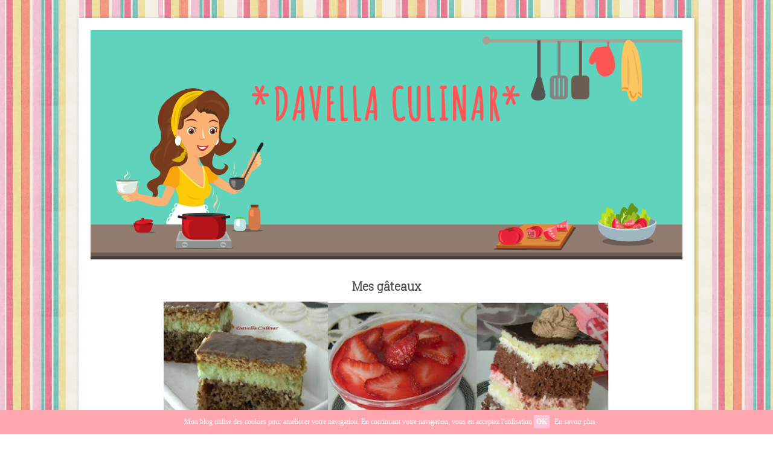

--- FILE ---
content_type: text/html; charset=UTF-8
request_url: https://davellaculinar.blogspot.com/2016/02/gateau-au-fromage-ricotta-et-aux.html
body_size: 33196
content:
<!DOCTYPE html>
<html dir='ltr' xmlns='http://www.w3.org/1999/xhtml' xmlns:b='http://www.google.com/2005/gml/b' xmlns:data='http://www.google.com/2005/gml/data' xmlns:expr='http://www.google.com/2005/gml/expr'>
<head>
<link href='https://www.blogger.com/static/v1/widgets/55013136-widget_css_bundle.css' rel='stylesheet' type='text/css'/>
<link href="//fonts.googleapis.com/css?family=Amatic+SC" rel="stylesheet" type="text/css">
<link href="//fonts.googleapis.com/css?family=Roboto+Slab:300" rel="stylesheet" type="text/css">
<link href="//fonts.googleapis.com/css?family=Engagement" rel="stylesheet" type="text/css">
<meta content='text/html; charset=UTF-8' http-equiv='Content-Type'/>
<meta content='blogger' name='generator'/>
<link href='https://davellaculinar.blogspot.com/favicon.ico' rel='icon' type='image/x-icon'/>
<link href='https://davellaculinar.blogspot.com/2016/02/gateau-au-fromage-ricotta-et-aux.html' rel='canonical'/>
<link rel="alternate" type="application/atom+xml" title="*DAVELLA  CULINAR* - Atom" href="https://davellaculinar.blogspot.com/feeds/posts/default" />
<link rel="alternate" type="application/rss+xml" title="*DAVELLA  CULINAR* - RSS" href="https://davellaculinar.blogspot.com/feeds/posts/default?alt=rss" />
<link rel="service.post" type="application/atom+xml" title="*DAVELLA  CULINAR* - Atom" href="https://www.blogger.com/feeds/3536020463362818870/posts/default" />

<link rel="alternate" type="application/atom+xml" title="*DAVELLA  CULINAR* - Atom" href="https://davellaculinar.blogspot.com/feeds/6987650238941367130/comments/default" />
<!--Can't find substitution for tag [blog.ieCssRetrofitLinks]-->
<link href='https://blogger.googleusercontent.com/img/b/R29vZ2xl/AVvXsEiIXoSC7l5zv7cJjMgPcz3RXNFgbdzB93dMI0ahkslrfGd6x1bPrdFKG6d1DVFzN5vfrozSlQUFEgLsZn0nVNfmnsOBwmztRf87GwIUlLbQQbLn8aR9OcmMmj5XycclnC2CqAW4jXLuyfI/s400/G%25C3%25A2teau+avec+fromage+ricotta+et+des+canneberges+Placinta+cu+branza+ricotta+si+merisoare.jpg' rel='image_src'/>
<meta content='https://davellaculinar.blogspot.com/2016/02/gateau-au-fromage-ricotta-et-aux.html' property='og:url'/>
<meta content='Gâteau au fromage ricotta et aux canneberges ' property='og:title'/>
<meta content='     « Gâteau au fromage ricotta et aux canneberges »  est un  délicieux  gâteau apprécié par toute  la  famille  pour  toute  occasion ou j...' property='og:description'/>
<meta content='https://blogger.googleusercontent.com/img/b/R29vZ2xl/AVvXsEiIXoSC7l5zv7cJjMgPcz3RXNFgbdzB93dMI0ahkslrfGd6x1bPrdFKG6d1DVFzN5vfrozSlQUFEgLsZn0nVNfmnsOBwmztRf87GwIUlLbQQbLn8aR9OcmMmj5XycclnC2CqAW4jXLuyfI/w1200-h630-p-k-no-nu/G%25C3%25A2teau+avec+fromage+ricotta+et+des+canneberges+Placinta+cu+branza+ricotta+si+merisoare.jpg' property='og:image'/>
<title>*DAVELLA  CULINAR*: Gâteau au fromage ricotta et aux canneberges </title>
<style id='page-skin-1' type='text/css'><!--
/*
-----------------------------------------------
Blogger Template
Mommy's Kitchen
Design: www.ipietoon.com
----------------------------------------------- */
body {
background:url(https://blogger.googleusercontent.com/img/b/R29vZ2xl/AVvXsEhDDaNAsnhHOSWwPtkV6dxBB70MszJUxu-x3lZDK3Nqy3mwpm2hKad2nif6MujqM7JrtG96GxaNFIxtLhyV1e5LDC9iaTu67XFqJF4fX2Q9YVnMPtATnhhaBy9zwyrOcg-wj4mBLHDKbeE/s1600/bodybgrstripe.png) fixed;
color: #4c4b4c;
font-size: 13px;
font-family: 'Roboto Slab', serif;
text-align: left;
margin: 0 auto 0;
padding: 0;
}
#navbar-iframe {
height: 0px;
visibility: hidden;
display: none;
}
#wrap {
background:#ffffff;
-moz-box-shadow: 1px 1px 5px rgba(0, 0, 0, .3);
-webkit-box-shadow: 1px 1px 5px rgba(0, 0, 0, .3);
-goog-ms-box-shadow: 1px 1px 5px rgba(0, 0, 0, .3);
box-shadow: 1px 1px 5px rgba(0, 0, 0, .3);
width: 1020px;
margin: 30px auto 10px;
padding: 0px;
position: relative;
}
a, a:visited {
color: #ff5555;
text-decoration: none;
}
a:hover {
color:#31bbbb;
text-decoration: none;
}
a img {
border-width: 0;
}
/* Header
-----------------------------------------------*/
#header-outer{
width: 100%;
height:400px;
color: #932b54;
margin:10px auto 0px;
padding: 0;
overflow: hidden;
}
#header-wrapper {
background:url(https://blogger.googleusercontent.com/img/b/R29vZ2xl/AVvXsEiMZpXWmoujYjDSjwhlfexuwLFaCFERwSeRu4PeGvJxuttU38dlKcsacaI0AvuKxcG95-FlY-5hd2KYL1a1eR7DMHvaQ8ici0q5EjFRRICeE6JNZvEObB5f9faLrS6jaYo04bc84_xFbh0/s1600/mommy+kitchen+blog+header.png) no-repeat left center;
width: 980px;
height: 400px;
color: #2e937a;
margin: 20px auto 0px;
overflow: hidden;
}
#header-inner {
margin-left: auto;
margin-right: auto;
}
#header {
margin: auto;
text-align: left;
}
#header h1 {
margin:5px 5px 0;
padding:75px 0px 0px 0px;
font-family: 'Amatic SC', cursive;
font-size: 72px;
text-align : center;
line-height:1.2em;
text-transform:titlecase;
letter-spacing:.05em;
color:#ff5555;
}
#header a {
font-family: 'Amatic SC', cursive;
text-decoration:none;
}
#header a:hover {
color:#fff;
}
#header .description {
margin:5px 0;
padding:0px 20px 0px 0px;
letter-spacing:.1em;
text-align : center;
line-height: 1.4em;
color:#fff;
font-weight:bold;
font-family: 'Engagement', cursive;
font-size:28px;
}
#header img {
margin:auto;
float:center;
}
/* Navigation Menu
------------------------------------------------------*/
#NavbarMenu {
background:#483e37;
width: 980px;
font-size: 24px;
color: #f9adc0;
font-weight: bold;
margin: auto;
padding:0px;
text-align:center;
font-family: 'Amatic SC', cursive;
}
#nav {
margin: 0 auto 0;
padding: 0px 20px 0px;
/* border-top:1px dashed #dcd1ba;
border-bottom:1px dashed #dcd1ba; */
text-align:center;
}
#nav ul {
list-style: none;
margin: 0 auto 0;
padding: 0;
text-align:center;
display:inline;
}
#nav li {
list-style: none;
margin: 0 auto 0;
padding: 0;
display:inline;
}
#nav li a, #nav li a:link, #nav li a:visited {
display:inline-block;
font-weight: bold;
text-transform: uppercase;
margin: 0 auto 0;
padding:5px;
color:#ff5555;
}
#nav li a:hover, #nav li a:active {
color: #fff;
margin: 0;
padding:5px;
font-weight: bold;
text-decoration: none;
}
/*Wrapper
---------------------------------*/
#outer-wrapper {
width: 940px;
padding:20px;
margin:0 auto 0;
line-height: 18px;
}
#content-wrapper {
margin:0 auto 0;
padding:0px;
line-height: 18px;
}
#main-wrapper {
float: left;
width: 500px;
margin: auto;
padding: 0px 10px 0px 0px;
}
#sidebar-wrapper-top {
width: 310px;
margin: auto;
padding: 0;
float: right;
font-size: 13px!important;
line-height: 1.4em;
text-align:justify;
word-wrap: break-word; /* fix for long text breaking sidebar float in IE */
overflow: hidden;      /* fix for long non-text content breaking IE sidebar float */
}
#sidebar-wrapper-right {
width: 150px;
margin: auto;
padding: 0;
float: right;
font-size: 13px!important;
line-height: 1.5em;
text-align:justify;
word-wrap: break-word; /* fix for long text breaking sidebar float in IE */
overflow: hidden;      /* fix for long non-text content breaking IE sidebar float */
}
#sidebar-wrapper-left {
width: 150px;
margin: auto;
padding: 0;
float: right;
font-size: 13px!important;
line-height: 1.5em;
text-align:justify;
word-wrap: break-word; /* fix for long text breaking sidebar float in IE */
overflow: hidden;      /* fix for long non-text content breaking IE sidebar float */
}
#sidebar-wrapper-left h2, #sidebar-wrapper-right h2, #sidebar-wrapper-top h2 {
background:url(https://blogger.googleusercontent.com/img/b/R29vZ2xl/AVvXsEjWsbu9pfFLNQNvxgCUAcN6nX9ye49tPo_pGC38vxyvndqaY2AnRxfbdCEFyJAGzqCKcVTE4t0a0SG3hIP_29MCD5kCrMztaSPgQnSt-WE7ur-UHUkNhl1w-D-jzLunALljLY42VcgLyoM/s1600/bowlsidebgr.png) no-repeat left center;
color:#5fd3bc;
border-bottom:1px dashed #dcd1ba;
font-family: 'Engagement', cursive;
font-size:28px;
text-transform:titlecase;
font-weight:normal;
padding: 0px 0px 5px 42px;
line-height:1.5em;
margin: 0px auto 10px;
text-align:left;
}
.sidebar, .sidebar2, .sidebar3 {
margin: 2px 0px;
padding: 0px;
}
.sidebar ul, .sidebar2 ul, .sidebar3 ul {
list-style:none;
margin:2px 0px;
padding: 0px;
}
.sidebar li, .sidebar2 li, .sidebar3 li {
margin: 1px 0px;
padding: 2px;
}
.sidebar .widget, .sidebar2 .widget, .sidebar3 .widget {
margin-bottom:10px;
padding:5px;
}
.main .widget {
margin: 0px;
padding: 0px;
}
.main .Blog {
padding: 10px 15px;
margin: 0px;
}
/*Post
-------------------------------------------------*/
h2.date-header {
margin: 1.5em 0 .5em;
display: none;
}
.post {
margin-bottom:10px;
padding: 0px;
overflow:hidden;
width:600px;
}
.post h3 {
font-family: 'Amatic SC', cursive;
font-size: 42px;
font-weight: normal;
margin: 5px auto;
line-height:1.6em;
text-align:center;
padding-bottom:0px;
}
.post h3 a, .post h3 a:visited {
color: #774e28;
font-family: 'Amatic SC', cursive;
font-size: 42px;
font-weight: normal;
margin: auto;
padding: 0;
}
.post h3 a:hover {
color:#31bbbb;
text-decoration: none;
}
.post-body {
text-align:justify;
margin: 1em 0 .75em;
line-height: 1.6em;
}
.post-header {
margin: .1em 0 .75em 0px;
padding:5px;
letter-spacing:.05em;
line-height: 1.4em;
display:block;
text-align:center;
}
.post-footer a{
font-size:10px;
}
.post-footer {
font-size:10px;
font-style:italic;
margin: .75em 0 .75em 0px;
padding:5px;
letter-spacing:.05em;
line-height: 1.4em;
display:block;
border-top:1px dashed #dcd1ba;
border-bottom:1px dashed #dcd1ba;
}
.comment-link {
padding-left: 5px;
font-size:11px;
}
.labels {
padding-left: 0px;
font-size:11px;
}
.author {
padding-left: 0px;
font-size:11px;
}
.timestamp {
padding-left: 5px;
font-size:11px;
}
.post-body blockquote {
line-height: 1.3em;
}
.post-body img {
padding: 8px;
background: #fff;
border: 1px dashed #eadec7;
}
.post blockquote {
margin: 5px;
padding: 0px 20px 0 15px;
border-left: 4px solid #b9dce3;
}
.post blockquote p {
margin: 0;
padding: 0 0 0px;
}
/*Comments
----------------------------------------------*/
.comments {
float: left;
margin-bottom:10px;
padding: 0px;
overflow:hidden;
width:600px;
}
#comments h4 {
color: #fac121;
font-size: 16px;
font-weight: bold;
margin: 0 0 10px;
padding:20px 0px 20px 0px;
}
#comments-block {
float: left;
padding: 0;
margin: 0;
}
#comments-block .comment-author {
margin: 0em 0;
font-weight: bold;
}
#comments-block .comment-footer {
margin: -.25em 0 2em;
line-height: 1.4em;
letter-spacing: .1em;
border-bottom:1px solid #b9dce3;
}
#comments-block .comment-body p {
margin: 0 0 .75em;
}
.deleted-comment {
font-style: italic;
color: gray;
}
#blog-pager-newer-link {
float: left;
}
#blog-pager-older-link {
float: right;
}
#blog-pager {
text-align: center;
clear:both;
}
.feed-links {
clear: both;
line-height: 2.5em;
display:none;
}
.main .widget {
margin: 0 0 1.5em;
padding: 0 0 1.5em;
}
.main .Blog {
border-bottom-width: 0;
}
/*Footer
---------------------------------------------*/
#footer {
width: 920px;
clear: both;
margin: 0 auto 0;
padding-top:0px;
line-height: 1.6em;
letter-spacing: .1em;
text-align: center;
}
/*Credit
---------------------------------------------------*/
#credit-outer{
width: 100%;
margin: 0 auto 20px;
padding: 0;
overflow: hidden;
}
#credit {
margin:auto;
padding: 0px;
width: 980px;
font-size:12px;
clear: both;
font-weight: normal;
text-align:center;
}
#credit p {
margin: 0;
padding:15px 0px 20px;
}
#credit a,  .credit a:visited {
text-decoration: none;
color:#ff5555;
font-size:12px;
}
#credit a:hover{
text-decoration: underline;
}
.avatar-image-container {
margin: .2em 0 0;
}
#PageList1 h2, #Pagelist2 h2{ display:none;}

--></style>
<!--[if IE]> <style type="text/css"> #menu li { position:static; } </style> <![endif]-->
<!--Internet Explorer Trancparency fix-->
<!--[if lt IE 8]> <script src="http://ie7-js.googlecode.com/svn/version/2.0(beta3)/IE8.js" type="text/javascript"></script> <![endif]-->
<link href='https://www.blogger.com/dyn-css/authorization.css?targetBlogID=3536020463362818870&amp;zx=ae29ce94-981b-4eba-b07d-6836478590f5' media='none' onload='if(media!=&#39;all&#39;)media=&#39;all&#39;' rel='stylesheet'/><noscript><link href='https://www.blogger.com/dyn-css/authorization.css?targetBlogID=3536020463362818870&amp;zx=ae29ce94-981b-4eba-b07d-6836478590f5' rel='stylesheet'/></noscript>
<meta name='google-adsense-platform-account' content='ca-host-pub-1556223355139109'/>
<meta name='google-adsense-platform-domain' content='blogspot.com'/>

<!-- data-ad-client=ca-pub-2853947884593544 -->

</head>
<div id='barritaloca' style='display:none;position:fixed;center:0px;right:0px;bottom:0px;width:100%;min-height:40px;background: #FEA7B0;color:#ffffff;z-index: 99999;'>
<div style='width:100%;position:absolute;padding-left:5px;font-family:verdana;font-size:12px;top:30%;'><div style='text-align: center;'>
Mon blog  utilise des cookies pour améliorer votre navigation. En continuant votre navigation, vous en acceptez l'utilisation 
 <a href='javascript:void(0);' onclick='PonerCookie();' style='padding:4px;background:#FFC3DB;text-decoration:none;color:#fff;'><b>OK</b></a>
<a href='https://www.google.com/intl/fr_fr/policies/technologies/types/' style='padding-left:5px;text-decoration:none;color:#ffffff;' target='_blank'>En savoir plus</a>
</div>
</div>
</div>
<script>
function getCookie(c_name){
 var c_value = document.cookie;
 var c_start = c_value.indexOf(" " + c_name + "=");
 if (c_start == -1){
  c_start = c_value.indexOf(c_name + "=");
 }
 if (c_start == -1){
  c_value = null;
 }else{
  c_start = c_value.indexOf("=", c_start) + 1;
  var c_end = c_value.indexOf(";", c_start);
  if (c_end == -1){
   c_end = c_value.length;
  }
  c_value = unescape(c_value.substring(c_start,c_end));
 }
 return c_value;
}
function setCookie(c_name,value,exdays){
 var exdate=new Date();
 exdate.setDate(exdate.getDate() + exdays);
 var c_value=escape(value) + ((exdays==null) ? "" : "; expires="+exdate.toUTCString());
 document.cookie=c_name + "=" + c_value;
}
if(getCookie('aviso')!="1"){
 document.getElementById("barritaloca").style.display="block";
}
function PonerCookie(){
 setCookie('aviso','1',365);
 document.getElementById("barritaloca").style.display="none";
}
</script>
<body>
<div id='wrap'>
<div id='header-outer'>
<div id='header-wrapper'>
<div class='header section' id='header'><div class='widget Header' data-version='1' id='Header1'>
<div id='header-inner'>
<div class='titlewrapper'>
<h1 class='title'>
<a href='https://davellaculinar.blogspot.com/'>
*DAVELLA  CULINAR*
</a>
</h1>
</div>
<div class='descriptionwrapper'>
<p class='description'><span>
</span></p>
</div>
</div>
</div></div>
</div>
</div>
<div id='NavbarMenu'>
<div class='navbarleft'>
<div class='nav section' id='nav'><div class='widget PageList' data-version='1' id='PageList1'>
<h2>Pages</h2>
<div class='widget-content'>
<ul>
</ul>
<div class='clear'></div>
</div>
</div></div>
</div>
</div>
<div id='outer-wrapper'><div id='wrap2'>
<div id='content-wrapper'>
<div id='crosscol-wrapper' style='text-align:center'>
<div class='crosscol section' id='crosscol'><div class='widget Image' data-version='1' id='Image9'>
<h2>Mes gâteaux</h2>
<div class='widget-content'>
<img alt='Mes gâteaux' height='251' id='Image9_img' src='https://blogger.googleusercontent.com/img/b/R29vZ2xl/AVvXsEhlZdSAxdR1DTURQicFjb59L3hNdHxe4lSAQgiQ-NiHajTrqysEZrBWll3AAVL1dnYu5akJj-SwbTFwRG6y2r5bdPa1oAmUhR2Xcf1DNDdkYu_P6fkBY0kzgirOOHZxSE2l-cwmpEUbM0Y/s752/Antet+Davella.jpg' width='738'/>
<br/>
</div>
<div class='clear'></div>
</div>
</div>
</div>
<div id='main-wrapper'>
<div class='main section' id='main'><div class='widget Blog' data-version='1' id='Blog1'>
<div class='blog-posts hfeed'>
<!--Can't find substitution for tag [defaultAdStart]-->

          <div class="date-outer">
        
<h2 class='date-header'><span>lundi 1 février 2016</span></h2>

          <div class="date-posts">
        
<div class='post-outer'>
<div class='post hentry' itemscope='itemscope' itemtype='http://schema.org/BlogPosting'>
<a name='6987650238941367130'></a>
<h3 class='post-title entry-title' itemprop='name'>
Gâteau au fromage ricotta et aux canneberges 
</h3>
<div class='post-header'>
<div class='post-header-line-1'>
</div>
</div>
<div class='post-body entry-content' id='post-body-6987650238941367130' itemprop='articleBody'>
<!--[if gte mso 9]><xml>
 <o:OfficeDocumentSettings>
  <o:RelyOnVML/>
  <o:AllowPNG/>
 </o:OfficeDocumentSettings>
</xml><![endif]--><br />
<!--[if gte mso 9]><xml>
 <w:WordDocument>
  <w:View>Normal</w:View>
  <w:Zoom>0</w:Zoom>
  <w:TrackMoves/>
  <w:TrackFormatting/>
  <w:PunctuationKerning/>
  <w:ValidateAgainstSchemas/>
  <w:SaveIfXMLInvalid>false</w:SaveIfXMLInvalid>
  <w:IgnoreMixedContent>false</w:IgnoreMixedContent>
  <w:AlwaysShowPlaceholderText>false</w:AlwaysShowPlaceholderText>
  <w:DoNotPromoteQF/>
  <w:LidThemeOther>EN-CA</w:LidThemeOther>
  <w:LidThemeAsian>X-NONE</w:LidThemeAsian>
  <w:LidThemeComplexScript>X-NONE</w:LidThemeComplexScript>
  <w:Compatibility>
   <w:BreakWrappedTables/>
   <w:SnapToGridInCell/>
   <w:WrapTextWithPunct/>
   <w:UseAsianBreakRules/>
   <w:DontGrowAutofit/>
   <w:SplitPgBreakAndParaMark/>
   <w:EnableOpenTypeKerning/>
   <w:DontFlipMirrorIndents/>
   <w:OverrideTableStyleHps/>
  </w:Compatibility>
  <m:mathPr>
   <m:mathFont m:val="Cambria Math"/>
   <m:brkBin m:val="before"/>
   <m:brkBinSub m:val="--"/>
   <m:smallFrac m:val="off"/>
   <m:dispDef/>
   <m:lMargin m:val="0"/>
   <m:rMargin m:val="0"/>
   <m:defJc m:val="centerGroup"/>
   <m:wrapIndent m:val="1440"/>
   <m:intLim m:val="subSup"/>
   <m:naryLim m:val="undOvr"/>
  </m:mathPr></w:WordDocument>
</xml><![endif]--><!--[if gte mso 9]><xml>
 <w:LatentStyles DefLockedState="false" DefUnhideWhenUsed="false"
  DefSemiHidden="false" DefQFormat="false" DefPriority="99"
  LatentStyleCount="371">
  <w:LsdException Locked="false" Priority="0" QFormat="true" Name="Normal"/>
  <w:LsdException Locked="false" Priority="9" QFormat="true" Name="heading 1"/>
  <w:LsdException Locked="false" Priority="9" SemiHidden="true"
   UnhideWhenUsed="true" QFormat="true" Name="heading 2"/>
  <w:LsdException Locked="false" Priority="9" SemiHidden="true"
   UnhideWhenUsed="true" QFormat="true" Name="heading 3"/>
  <w:LsdException Locked="false" Priority="9" SemiHidden="true"
   UnhideWhenUsed="true" QFormat="true" Name="heading 4"/>
  <w:LsdException Locked="false" Priority="9" SemiHidden="true"
   UnhideWhenUsed="true" QFormat="true" Name="heading 5"/>
  <w:LsdException Locked="false" Priority="9" SemiHidden="true"
   UnhideWhenUsed="true" QFormat="true" Name="heading 6"/>
  <w:LsdException Locked="false" Priority="9" SemiHidden="true"
   UnhideWhenUsed="true" QFormat="true" Name="heading 7"/>
  <w:LsdException Locked="false" Priority="9" SemiHidden="true"
   UnhideWhenUsed="true" QFormat="true" Name="heading 8"/>
  <w:LsdException Locked="false" Priority="9" SemiHidden="true"
   UnhideWhenUsed="true" QFormat="true" Name="heading 9"/>
  <w:LsdException Locked="false" SemiHidden="true" UnhideWhenUsed="true"
   Name="index 1"/>
  <w:LsdException Locked="false" SemiHidden="true" UnhideWhenUsed="true"
   Name="index 2"/>
  <w:LsdException Locked="false" SemiHidden="true" UnhideWhenUsed="true"
   Name="index 3"/>
  <w:LsdException Locked="false" SemiHidden="true" UnhideWhenUsed="true"
   Name="index 4"/>
  <w:LsdException Locked="false" SemiHidden="true" UnhideWhenUsed="true"
   Name="index 5"/>
  <w:LsdException Locked="false" SemiHidden="true" UnhideWhenUsed="true"
   Name="index 6"/>
  <w:LsdException Locked="false" SemiHidden="true" UnhideWhenUsed="true"
   Name="index 7"/>
  <w:LsdException Locked="false" SemiHidden="true" UnhideWhenUsed="true"
   Name="index 8"/>
  <w:LsdException Locked="false" SemiHidden="true" UnhideWhenUsed="true"
   Name="index 9"/>
  <w:LsdException Locked="false" Priority="39" SemiHidden="true"
   UnhideWhenUsed="true" Name="toc 1"/>
  <w:LsdException Locked="false" Priority="39" SemiHidden="true"
   UnhideWhenUsed="true" Name="toc 2"/>
  <w:LsdException Locked="false" Priority="39" SemiHidden="true"
   UnhideWhenUsed="true" Name="toc 3"/>
  <w:LsdException Locked="false" Priority="39" SemiHidden="true"
   UnhideWhenUsed="true" Name="toc 4"/>
  <w:LsdException Locked="false" Priority="39" SemiHidden="true"
   UnhideWhenUsed="true" Name="toc 5"/>
  <w:LsdException Locked="false" Priority="39" SemiHidden="true"
   UnhideWhenUsed="true" Name="toc 6"/>
  <w:LsdException Locked="false" Priority="39" SemiHidden="true"
   UnhideWhenUsed="true" Name="toc 7"/>
  <w:LsdException Locked="false" Priority="39" SemiHidden="true"
   UnhideWhenUsed="true" Name="toc 8"/>
  <w:LsdException Locked="false" Priority="39" SemiHidden="true"
   UnhideWhenUsed="true" Name="toc 9"/>
  <w:LsdException Locked="false" SemiHidden="true" UnhideWhenUsed="true"
   Name="Normal Indent"/>
  <w:LsdException Locked="false" SemiHidden="true" UnhideWhenUsed="true"
   Name="footnote text"/>
  <w:LsdException Locked="false" SemiHidden="true" UnhideWhenUsed="true"
   Name="annotation text"/>
  <w:LsdException Locked="false" SemiHidden="true" UnhideWhenUsed="true"
   Name="header"/>
  <w:LsdException Locked="false" SemiHidden="true" UnhideWhenUsed="true"
   Name="footer"/>
  <w:LsdException Locked="false" SemiHidden="true" UnhideWhenUsed="true"
   Name="index heading"/>
  <w:LsdException Locked="false" Priority="35" SemiHidden="true"
   UnhideWhenUsed="true" QFormat="true" Name="caption"/>
  <w:LsdException Locked="false" SemiHidden="true" UnhideWhenUsed="true"
   Name="table of figures"/>
  <w:LsdException Locked="false" SemiHidden="true" UnhideWhenUsed="true"
   Name="envelope address"/>
  <w:LsdException Locked="false" SemiHidden="true" UnhideWhenUsed="true"
   Name="envelope return"/>
  <w:LsdException Locked="false" SemiHidden="true" UnhideWhenUsed="true"
   Name="footnote reference"/>
  <w:LsdException Locked="false" SemiHidden="true" UnhideWhenUsed="true"
   Name="annotation reference"/>
  <w:LsdException Locked="false" SemiHidden="true" UnhideWhenUsed="true"
   Name="line number"/>
  <w:LsdException Locked="false" SemiHidden="true" UnhideWhenUsed="true"
   Name="page number"/>
  <w:LsdException Locked="false" SemiHidden="true" UnhideWhenUsed="true"
   Name="endnote reference"/>
  <w:LsdException Locked="false" SemiHidden="true" UnhideWhenUsed="true"
   Name="endnote text"/>
  <w:LsdException Locked="false" SemiHidden="true" UnhideWhenUsed="true"
   Name="table of authorities"/>
  <w:LsdException Locked="false" SemiHidden="true" UnhideWhenUsed="true"
   Name="macro"/>
  <w:LsdException Locked="false" SemiHidden="true" UnhideWhenUsed="true"
   Name="toa heading"/>
  <w:LsdException Locked="false" SemiHidden="true" UnhideWhenUsed="true"
   Name="List"/>
  <w:LsdException Locked="false" SemiHidden="true" UnhideWhenUsed="true"
   Name="List Bullet"/>
  <w:LsdException Locked="false" SemiHidden="true" UnhideWhenUsed="true"
   Name="List Number"/>
  <w:LsdException Locked="false" SemiHidden="true" UnhideWhenUsed="true"
   Name="List 2"/>
  <w:LsdException Locked="false" SemiHidden="true" UnhideWhenUsed="true"
   Name="List 3"/>
  <w:LsdException Locked="false" SemiHidden="true" UnhideWhenUsed="true"
   Name="List 4"/>
  <w:LsdException Locked="false" SemiHidden="true" UnhideWhenUsed="true"
   Name="List 5"/>
  <w:LsdException Locked="false" SemiHidden="true" UnhideWhenUsed="true"
   Name="List Bullet 2"/>
  <w:LsdException Locked="false" SemiHidden="true" UnhideWhenUsed="true"
   Name="List Bullet 3"/>
  <w:LsdException Locked="false" SemiHidden="true" UnhideWhenUsed="true"
   Name="List Bullet 4"/>
  <w:LsdException Locked="false" SemiHidden="true" UnhideWhenUsed="true"
   Name="List Bullet 5"/>
  <w:LsdException Locked="false" SemiHidden="true" UnhideWhenUsed="true"
   Name="List Number 2"/>
  <w:LsdException Locked="false" SemiHidden="true" UnhideWhenUsed="true"
   Name="List Number 3"/>
  <w:LsdException Locked="false" SemiHidden="true" UnhideWhenUsed="true"
   Name="List Number 4"/>
  <w:LsdException Locked="false" SemiHidden="true" UnhideWhenUsed="true"
   Name="List Number 5"/>
  <w:LsdException Locked="false" Priority="10" QFormat="true" Name="Title"/>
  <w:LsdException Locked="false" SemiHidden="true" UnhideWhenUsed="true"
   Name="Closing"/>
  <w:LsdException Locked="false" SemiHidden="true" UnhideWhenUsed="true"
   Name="Signature"/>
  <w:LsdException Locked="false" Priority="1" SemiHidden="true"
   UnhideWhenUsed="true" Name="Default Paragraph Font"/>
  <w:LsdException Locked="false" SemiHidden="true" UnhideWhenUsed="true"
   Name="Body Text"/>
  <w:LsdException Locked="false" SemiHidden="true" UnhideWhenUsed="true"
   Name="Body Text Indent"/>
  <w:LsdException Locked="false" SemiHidden="true" UnhideWhenUsed="true"
   Name="List Continue"/>
  <w:LsdException Locked="false" SemiHidden="true" UnhideWhenUsed="true"
   Name="List Continue 2"/>
  <w:LsdException Locked="false" SemiHidden="true" UnhideWhenUsed="true"
   Name="List Continue 3"/>
  <w:LsdException Locked="false" SemiHidden="true" UnhideWhenUsed="true"
   Name="List Continue 4"/>
  <w:LsdException Locked="false" SemiHidden="true" UnhideWhenUsed="true"
   Name="List Continue 5"/>
  <w:LsdException Locked="false" SemiHidden="true" UnhideWhenUsed="true"
   Name="Message Header"/>
  <w:LsdException Locked="false" Priority="11" QFormat="true" Name="Subtitle"/>
  <w:LsdException Locked="false" SemiHidden="true" UnhideWhenUsed="true"
   Name="Salutation"/>
  <w:LsdException Locked="false" SemiHidden="true" UnhideWhenUsed="true"
   Name="Date"/>
  <w:LsdException Locked="false" SemiHidden="true" UnhideWhenUsed="true"
   Name="Body Text First Indent"/>
  <w:LsdException Locked="false" SemiHidden="true" UnhideWhenUsed="true"
   Name="Body Text First Indent 2"/>
  <w:LsdException Locked="false" SemiHidden="true" UnhideWhenUsed="true"
   Name="Note Heading"/>
  <w:LsdException Locked="false" SemiHidden="true" UnhideWhenUsed="true"
   Name="Body Text 2"/>
  <w:LsdException Locked="false" SemiHidden="true" UnhideWhenUsed="true"
   Name="Body Text 3"/>
  <w:LsdException Locked="false" SemiHidden="true" UnhideWhenUsed="true"
   Name="Body Text Indent 2"/>
  <w:LsdException Locked="false" SemiHidden="true" UnhideWhenUsed="true"
   Name="Body Text Indent 3"/>
  <w:LsdException Locked="false" SemiHidden="true" UnhideWhenUsed="true"
   Name="Block Text"/>
  <w:LsdException Locked="false" SemiHidden="true" UnhideWhenUsed="true"
   Name="Hyperlink"/>
  <w:LsdException Locked="false" SemiHidden="true" UnhideWhenUsed="true"
   Name="FollowedHyperlink"/>
  <w:LsdException Locked="false" Priority="22" QFormat="true" Name="Strong"/>
  <w:LsdException Locked="false" Priority="20" QFormat="true" Name="Emphasis"/>
  <w:LsdException Locked="false" SemiHidden="true" UnhideWhenUsed="true"
   Name="Document Map"/>
  <w:LsdException Locked="false" SemiHidden="true" UnhideWhenUsed="true"
   Name="Plain Text"/>
  <w:LsdException Locked="false" SemiHidden="true" UnhideWhenUsed="true"
   Name="E-mail Signature"/>
  <w:LsdException Locked="false" SemiHidden="true" UnhideWhenUsed="true"
   Name="HTML Top of Form"/>
  <w:LsdException Locked="false" SemiHidden="true" UnhideWhenUsed="true"
   Name="HTML Bottom of Form"/>
  <w:LsdException Locked="false" SemiHidden="true" UnhideWhenUsed="true"
   Name="Normal (Web)"/>
  <w:LsdException Locked="false" SemiHidden="true" UnhideWhenUsed="true"
   Name="HTML Acronym"/>
  <w:LsdException Locked="false" SemiHidden="true" UnhideWhenUsed="true"
   Name="HTML Address"/>
  <w:LsdException Locked="false" SemiHidden="true" UnhideWhenUsed="true"
   Name="HTML Cite"/>
  <w:LsdException Locked="false" SemiHidden="true" UnhideWhenUsed="true"
   Name="HTML Code"/>
  <w:LsdException Locked="false" SemiHidden="true" UnhideWhenUsed="true"
   Name="HTML Definition"/>
  <w:LsdException Locked="false" SemiHidden="true" UnhideWhenUsed="true"
   Name="HTML Keyboard"/>
  <w:LsdException Locked="false" SemiHidden="true" UnhideWhenUsed="true"
   Name="HTML Preformatted"/>
  <w:LsdException Locked="false" SemiHidden="true" UnhideWhenUsed="true"
   Name="HTML Sample"/>
  <w:LsdException Locked="false" SemiHidden="true" UnhideWhenUsed="true"
   Name="HTML Typewriter"/>
  <w:LsdException Locked="false" SemiHidden="true" UnhideWhenUsed="true"
   Name="HTML Variable"/>
  <w:LsdException Locked="false" SemiHidden="true" UnhideWhenUsed="true"
   Name="Normal Table"/>
  <w:LsdException Locked="false" SemiHidden="true" UnhideWhenUsed="true"
   Name="annotation subject"/>
  <w:LsdException Locked="false" SemiHidden="true" UnhideWhenUsed="true"
   Name="No List"/>
  <w:LsdException Locked="false" SemiHidden="true" UnhideWhenUsed="true"
   Name="Outline List 1"/>
  <w:LsdException Locked="false" SemiHidden="true" UnhideWhenUsed="true"
   Name="Outline List 2"/>
  <w:LsdException Locked="false" SemiHidden="true" UnhideWhenUsed="true"
   Name="Outline List 3"/>
  <w:LsdException Locked="false" SemiHidden="true" UnhideWhenUsed="true"
   Name="Table Simple 1"/>
  <w:LsdException Locked="false" SemiHidden="true" UnhideWhenUsed="true"
   Name="Table Simple 2"/>
  <w:LsdException Locked="false" SemiHidden="true" UnhideWhenUsed="true"
   Name="Table Simple 3"/>
  <w:LsdException Locked="false" SemiHidden="true" UnhideWhenUsed="true"
   Name="Table Classic 1"/>
  <w:LsdException Locked="false" SemiHidden="true" UnhideWhenUsed="true"
   Name="Table Classic 2"/>
  <w:LsdException Locked="false" SemiHidden="true" UnhideWhenUsed="true"
   Name="Table Classic 3"/>
  <w:LsdException Locked="false" SemiHidden="true" UnhideWhenUsed="true"
   Name="Table Classic 4"/>
  <w:LsdException Locked="false" SemiHidden="true" UnhideWhenUsed="true"
   Name="Table Colorful 1"/>
  <w:LsdException Locked="false" SemiHidden="true" UnhideWhenUsed="true"
   Name="Table Colorful 2"/>
  <w:LsdException Locked="false" SemiHidden="true" UnhideWhenUsed="true"
   Name="Table Colorful 3"/>
  <w:LsdException Locked="false" SemiHidden="true" UnhideWhenUsed="true"
   Name="Table Columns 1"/>
  <w:LsdException Locked="false" SemiHidden="true" UnhideWhenUsed="true"
   Name="Table Columns 2"/>
  <w:LsdException Locked="false" SemiHidden="true" UnhideWhenUsed="true"
   Name="Table Columns 3"/>
  <w:LsdException Locked="false" SemiHidden="true" UnhideWhenUsed="true"
   Name="Table Columns 4"/>
  <w:LsdException Locked="false" SemiHidden="true" UnhideWhenUsed="true"
   Name="Table Columns 5"/>
  <w:LsdException Locked="false" SemiHidden="true" UnhideWhenUsed="true"
   Name="Table Grid 1"/>
  <w:LsdException Locked="false" SemiHidden="true" UnhideWhenUsed="true"
   Name="Table Grid 2"/>
  <w:LsdException Locked="false" SemiHidden="true" UnhideWhenUsed="true"
   Name="Table Grid 3"/>
  <w:LsdException Locked="false" SemiHidden="true" UnhideWhenUsed="true"
   Name="Table Grid 4"/>
  <w:LsdException Locked="false" SemiHidden="true" UnhideWhenUsed="true"
   Name="Table Grid 5"/>
  <w:LsdException Locked="false" SemiHidden="true" UnhideWhenUsed="true"
   Name="Table Grid 6"/>
  <w:LsdException Locked="false" SemiHidden="true" UnhideWhenUsed="true"
   Name="Table Grid 7"/>
  <w:LsdException Locked="false" SemiHidden="true" UnhideWhenUsed="true"
   Name="Table Grid 8"/>
  <w:LsdException Locked="false" SemiHidden="true" UnhideWhenUsed="true"
   Name="Table List 1"/>
  <w:LsdException Locked="false" SemiHidden="true" UnhideWhenUsed="true"
   Name="Table List 2"/>
  <w:LsdException Locked="false" SemiHidden="true" UnhideWhenUsed="true"
   Name="Table List 3"/>
  <w:LsdException Locked="false" SemiHidden="true" UnhideWhenUsed="true"
   Name="Table List 4"/>
  <w:LsdException Locked="false" SemiHidden="true" UnhideWhenUsed="true"
   Name="Table List 5"/>
  <w:LsdException Locked="false" SemiHidden="true" UnhideWhenUsed="true"
   Name="Table List 6"/>
  <w:LsdException Locked="false" SemiHidden="true" UnhideWhenUsed="true"
   Name="Table List 7"/>
  <w:LsdException Locked="false" SemiHidden="true" UnhideWhenUsed="true"
   Name="Table List 8"/>
  <w:LsdException Locked="false" SemiHidden="true" UnhideWhenUsed="true"
   Name="Table 3D effects 1"/>
  <w:LsdException Locked="false" SemiHidden="true" UnhideWhenUsed="true"
   Name="Table 3D effects 2"/>
  <w:LsdException Locked="false" SemiHidden="true" UnhideWhenUsed="true"
   Name="Table 3D effects 3"/>
  <w:LsdException Locked="false" SemiHidden="true" UnhideWhenUsed="true"
   Name="Table Contemporary"/>
  <w:LsdException Locked="false" SemiHidden="true" UnhideWhenUsed="true"
   Name="Table Elegant"/>
  <w:LsdException Locked="false" SemiHidden="true" UnhideWhenUsed="true"
   Name="Table Professional"/>
  <w:LsdException Locked="false" SemiHidden="true" UnhideWhenUsed="true"
   Name="Table Subtle 1"/>
  <w:LsdException Locked="false" SemiHidden="true" UnhideWhenUsed="true"
   Name="Table Subtle 2"/>
  <w:LsdException Locked="false" SemiHidden="true" UnhideWhenUsed="true"
   Name="Table Web 1"/>
  <w:LsdException Locked="false" SemiHidden="true" UnhideWhenUsed="true"
   Name="Table Web 2"/>
  <w:LsdException Locked="false" SemiHidden="true" UnhideWhenUsed="true"
   Name="Table Web 3"/>
  <w:LsdException Locked="false" SemiHidden="true" UnhideWhenUsed="true"
   Name="Balloon Text"/>
  <w:LsdException Locked="false" Priority="39" Name="Table Grid"/>
  <w:LsdException Locked="false" SemiHidden="true" UnhideWhenUsed="true"
   Name="Table Theme"/>
  <w:LsdException Locked="false" SemiHidden="true" Name="Placeholder Text"/>
  <w:LsdException Locked="false" Priority="1" QFormat="true" Name="No Spacing"/>
  <w:LsdException Locked="false" Priority="60" Name="Light Shading"/>
  <w:LsdException Locked="false" Priority="61" Name="Light List"/>
  <w:LsdException Locked="false" Priority="62" Name="Light Grid"/>
  <w:LsdException Locked="false" Priority="63" Name="Medium Shading 1"/>
  <w:LsdException Locked="false" Priority="64" Name="Medium Shading 2"/>
  <w:LsdException Locked="false" Priority="65" Name="Medium List 1"/>
  <w:LsdException Locked="false" Priority="66" Name="Medium List 2"/>
  <w:LsdException Locked="false" Priority="67" Name="Medium Grid 1"/>
  <w:LsdException Locked="false" Priority="68" Name="Medium Grid 2"/>
  <w:LsdException Locked="false" Priority="69" Name="Medium Grid 3"/>
  <w:LsdException Locked="false" Priority="70" Name="Dark List"/>
  <w:LsdException Locked="false" Priority="71" Name="Colorful Shading"/>
  <w:LsdException Locked="false" Priority="72" Name="Colorful List"/>
  <w:LsdException Locked="false" Priority="73" Name="Colorful Grid"/>
  <w:LsdException Locked="false" Priority="60" Name="Light Shading Accent 1"/>
  <w:LsdException Locked="false" Priority="61" Name="Light List Accent 1"/>
  <w:LsdException Locked="false" Priority="62" Name="Light Grid Accent 1"/>
  <w:LsdException Locked="false" Priority="63" Name="Medium Shading 1 Accent 1"/>
  <w:LsdException Locked="false" Priority="64" Name="Medium Shading 2 Accent 1"/>
  <w:LsdException Locked="false" Priority="65" Name="Medium List 1 Accent 1"/>
  <w:LsdException Locked="false" SemiHidden="true" Name="Revision"/>
  <w:LsdException Locked="false" Priority="34" QFormat="true"
   Name="List Paragraph"/>
  <w:LsdException Locked="false" Priority="29" QFormat="true" Name="Quote"/>
  <w:LsdException Locked="false" Priority="30" QFormat="true"
   Name="Intense Quote"/>
  <w:LsdException Locked="false" Priority="66" Name="Medium List 2 Accent 1"/>
  <w:LsdException Locked="false" Priority="67" Name="Medium Grid 1 Accent 1"/>
  <w:LsdException Locked="false" Priority="68" Name="Medium Grid 2 Accent 1"/>
  <w:LsdException Locked="false" Priority="69" Name="Medium Grid 3 Accent 1"/>
  <w:LsdException Locked="false" Priority="70" Name="Dark List Accent 1"/>
  <w:LsdException Locked="false" Priority="71" Name="Colorful Shading Accent 1"/>
  <w:LsdException Locked="false" Priority="72" Name="Colorful List Accent 1"/>
  <w:LsdException Locked="false" Priority="73" Name="Colorful Grid Accent 1"/>
  <w:LsdException Locked="false" Priority="60" Name="Light Shading Accent 2"/>
  <w:LsdException Locked="false" Priority="61" Name="Light List Accent 2"/>
  <w:LsdException Locked="false" Priority="62" Name="Light Grid Accent 2"/>
  <w:LsdException Locked="false" Priority="63" Name="Medium Shading 1 Accent 2"/>
  <w:LsdException Locked="false" Priority="64" Name="Medium Shading 2 Accent 2"/>
  <w:LsdException Locked="false" Priority="65" Name="Medium List 1 Accent 2"/>
  <w:LsdException Locked="false" Priority="66" Name="Medium List 2 Accent 2"/>
  <w:LsdException Locked="false" Priority="67" Name="Medium Grid 1 Accent 2"/>
  <w:LsdException Locked="false" Priority="68" Name="Medium Grid 2 Accent 2"/>
  <w:LsdException Locked="false" Priority="69" Name="Medium Grid 3 Accent 2"/>
  <w:LsdException Locked="false" Priority="70" Name="Dark List Accent 2"/>
  <w:LsdException Locked="false" Priority="71" Name="Colorful Shading Accent 2"/>
  <w:LsdException Locked="false" Priority="72" Name="Colorful List Accent 2"/>
  <w:LsdException Locked="false" Priority="73" Name="Colorful Grid Accent 2"/>
  <w:LsdException Locked="false" Priority="60" Name="Light Shading Accent 3"/>
  <w:LsdException Locked="false" Priority="61" Name="Light List Accent 3"/>
  <w:LsdException Locked="false" Priority="62" Name="Light Grid Accent 3"/>
  <w:LsdException Locked="false" Priority="63" Name="Medium Shading 1 Accent 3"/>
  <w:LsdException Locked="false" Priority="64" Name="Medium Shading 2 Accent 3"/>
  <w:LsdException Locked="false" Priority="65" Name="Medium List 1 Accent 3"/>
  <w:LsdException Locked="false" Priority="66" Name="Medium List 2 Accent 3"/>
  <w:LsdException Locked="false" Priority="67" Name="Medium Grid 1 Accent 3"/>
  <w:LsdException Locked="false" Priority="68" Name="Medium Grid 2 Accent 3"/>
  <w:LsdException Locked="false" Priority="69" Name="Medium Grid 3 Accent 3"/>
  <w:LsdException Locked="false" Priority="70" Name="Dark List Accent 3"/>
  <w:LsdException Locked="false" Priority="71" Name="Colorful Shading Accent 3"/>
  <w:LsdException Locked="false" Priority="72" Name="Colorful List Accent 3"/>
  <w:LsdException Locked="false" Priority="73" Name="Colorful Grid Accent 3"/>
  <w:LsdException Locked="false" Priority="60" Name="Light Shading Accent 4"/>
  <w:LsdException Locked="false" Priority="61" Name="Light List Accent 4"/>
  <w:LsdException Locked="false" Priority="62" Name="Light Grid Accent 4"/>
  <w:LsdException Locked="false" Priority="63" Name="Medium Shading 1 Accent 4"/>
  <w:LsdException Locked="false" Priority="64" Name="Medium Shading 2 Accent 4"/>
  <w:LsdException Locked="false" Priority="65" Name="Medium List 1 Accent 4"/>
  <w:LsdException Locked="false" Priority="66" Name="Medium List 2 Accent 4"/>
  <w:LsdException Locked="false" Priority="67" Name="Medium Grid 1 Accent 4"/>
  <w:LsdException Locked="false" Priority="68" Name="Medium Grid 2 Accent 4"/>
  <w:LsdException Locked="false" Priority="69" Name="Medium Grid 3 Accent 4"/>
  <w:LsdException Locked="false" Priority="70" Name="Dark List Accent 4"/>
  <w:LsdException Locked="false" Priority="71" Name="Colorful Shading Accent 4"/>
  <w:LsdException Locked="false" Priority="72" Name="Colorful List Accent 4"/>
  <w:LsdException Locked="false" Priority="73" Name="Colorful Grid Accent 4"/>
  <w:LsdException Locked="false" Priority="60" Name="Light Shading Accent 5"/>
  <w:LsdException Locked="false" Priority="61" Name="Light List Accent 5"/>
  <w:LsdException Locked="false" Priority="62" Name="Light Grid Accent 5"/>
  <w:LsdException Locked="false" Priority="63" Name="Medium Shading 1 Accent 5"/>
  <w:LsdException Locked="false" Priority="64" Name="Medium Shading 2 Accent 5"/>
  <w:LsdException Locked="false" Priority="65" Name="Medium List 1 Accent 5"/>
  <w:LsdException Locked="false" Priority="66" Name="Medium List 2 Accent 5"/>
  <w:LsdException Locked="false" Priority="67" Name="Medium Grid 1 Accent 5"/>
  <w:LsdException Locked="false" Priority="68" Name="Medium Grid 2 Accent 5"/>
  <w:LsdException Locked="false" Priority="69" Name="Medium Grid 3 Accent 5"/>
  <w:LsdException Locked="false" Priority="70" Name="Dark List Accent 5"/>
  <w:LsdException Locked="false" Priority="71" Name="Colorful Shading Accent 5"/>
  <w:LsdException Locked="false" Priority="72" Name="Colorful List Accent 5"/>
  <w:LsdException Locked="false" Priority="73" Name="Colorful Grid Accent 5"/>
  <w:LsdException Locked="false" Priority="60" Name="Light Shading Accent 6"/>
  <w:LsdException Locked="false" Priority="61" Name="Light List Accent 6"/>
  <w:LsdException Locked="false" Priority="62" Name="Light Grid Accent 6"/>
  <w:LsdException Locked="false" Priority="63" Name="Medium Shading 1 Accent 6"/>
  <w:LsdException Locked="false" Priority="64" Name="Medium Shading 2 Accent 6"/>
  <w:LsdException Locked="false" Priority="65" Name="Medium List 1 Accent 6"/>
  <w:LsdException Locked="false" Priority="66" Name="Medium List 2 Accent 6"/>
  <w:LsdException Locked="false" Priority="67" Name="Medium Grid 1 Accent 6"/>
  <w:LsdException Locked="false" Priority="68" Name="Medium Grid 2 Accent 6"/>
  <w:LsdException Locked="false" Priority="69" Name="Medium Grid 3 Accent 6"/>
  <w:LsdException Locked="false" Priority="70" Name="Dark List Accent 6"/>
  <w:LsdException Locked="false" Priority="71" Name="Colorful Shading Accent 6"/>
  <w:LsdException Locked="false" Priority="72" Name="Colorful List Accent 6"/>
  <w:LsdException Locked="false" Priority="73" Name="Colorful Grid Accent 6"/>
  <w:LsdException Locked="false" Priority="19" QFormat="true"
   Name="Subtle Emphasis"/>
  <w:LsdException Locked="false" Priority="21" QFormat="true"
   Name="Intense Emphasis"/>
  <w:LsdException Locked="false" Priority="31" QFormat="true"
   Name="Subtle Reference"/>
  <w:LsdException Locked="false" Priority="32" QFormat="true"
   Name="Intense Reference"/>
  <w:LsdException Locked="false" Priority="33" QFormat="true" Name="Book Title"/>
  <w:LsdException Locked="false" Priority="37" SemiHidden="true"
   UnhideWhenUsed="true" Name="Bibliography"/>
  <w:LsdException Locked="false" Priority="39" SemiHidden="true"
   UnhideWhenUsed="true" QFormat="true" Name="TOC Heading"/>
  <w:LsdException Locked="false" Priority="41" Name="Plain Table 1"/>
  <w:LsdException Locked="false" Priority="42" Name="Plain Table 2"/>
  <w:LsdException Locked="false" Priority="43" Name="Plain Table 3"/>
  <w:LsdException Locked="false" Priority="44" Name="Plain Table 4"/>
  <w:LsdException Locked="false" Priority="45" Name="Plain Table 5"/>
  <w:LsdException Locked="false" Priority="40" Name="Grid Table Light"/>
  <w:LsdException Locked="false" Priority="46" Name="Grid Table 1 Light"/>
  <w:LsdException Locked="false" Priority="47" Name="Grid Table 2"/>
  <w:LsdException Locked="false" Priority="48" Name="Grid Table 3"/>
  <w:LsdException Locked="false" Priority="49" Name="Grid Table 4"/>
  <w:LsdException Locked="false" Priority="50" Name="Grid Table 5 Dark"/>
  <w:LsdException Locked="false" Priority="51" Name="Grid Table 6 Colorful"/>
  <w:LsdException Locked="false" Priority="52" Name="Grid Table 7 Colorful"/>
  <w:LsdException Locked="false" Priority="46"
   Name="Grid Table 1 Light Accent 1"/>
  <w:LsdException Locked="false" Priority="47" Name="Grid Table 2 Accent 1"/>
  <w:LsdException Locked="false" Priority="48" Name="Grid Table 3 Accent 1"/>
  <w:LsdException Locked="false" Priority="49" Name="Grid Table 4 Accent 1"/>
  <w:LsdException Locked="false" Priority="50" Name="Grid Table 5 Dark Accent 1"/>
  <w:LsdException Locked="false" Priority="51"
   Name="Grid Table 6 Colorful Accent 1"/>
  <w:LsdException Locked="false" Priority="52"
   Name="Grid Table 7 Colorful Accent 1"/>
  <w:LsdException Locked="false" Priority="46"
   Name="Grid Table 1 Light Accent 2"/>
  <w:LsdException Locked="false" Priority="47" Name="Grid Table 2 Accent 2"/>
  <w:LsdException Locked="false" Priority="48" Name="Grid Table 3 Accent 2"/>
  <w:LsdException Locked="false" Priority="49" Name="Grid Table 4 Accent 2"/>
  <w:LsdException Locked="false" Priority="50" Name="Grid Table 5 Dark Accent 2"/>
  <w:LsdException Locked="false" Priority="51"
   Name="Grid Table 6 Colorful Accent 2"/>
  <w:LsdException Locked="false" Priority="52"
   Name="Grid Table 7 Colorful Accent 2"/>
  <w:LsdException Locked="false" Priority="46"
   Name="Grid Table 1 Light Accent 3"/>
  <w:LsdException Locked="false" Priority="47" Name="Grid Table 2 Accent 3"/>
  <w:LsdException Locked="false" Priority="48" Name="Grid Table 3 Accent 3"/>
  <w:LsdException Locked="false" Priority="49" Name="Grid Table 4 Accent 3"/>
  <w:LsdException Locked="false" Priority="50" Name="Grid Table 5 Dark Accent 3"/>
  <w:LsdException Locked="false" Priority="51"
   Name="Grid Table 6 Colorful Accent 3"/>
  <w:LsdException Locked="false" Priority="52"
   Name="Grid Table 7 Colorful Accent 3"/>
  <w:LsdException Locked="false" Priority="46"
   Name="Grid Table 1 Light Accent 4"/>
  <w:LsdException Locked="false" Priority="47" Name="Grid Table 2 Accent 4"/>
  <w:LsdException Locked="false" Priority="48" Name="Grid Table 3 Accent 4"/>
  <w:LsdException Locked="false" Priority="49" Name="Grid Table 4 Accent 4"/>
  <w:LsdException Locked="false" Priority="50" Name="Grid Table 5 Dark Accent 4"/>
  <w:LsdException Locked="false" Priority="51"
   Name="Grid Table 6 Colorful Accent 4"/>
  <w:LsdException Locked="false" Priority="52"
   Name="Grid Table 7 Colorful Accent 4"/>
  <w:LsdException Locked="false" Priority="46"
   Name="Grid Table 1 Light Accent 5"/>
  <w:LsdException Locked="false" Priority="47" Name="Grid Table 2 Accent 5"/>
  <w:LsdException Locked="false" Priority="48" Name="Grid Table 3 Accent 5"/>
  <w:LsdException Locked="false" Priority="49" Name="Grid Table 4 Accent 5"/>
  <w:LsdException Locked="false" Priority="50" Name="Grid Table 5 Dark Accent 5"/>
  <w:LsdException Locked="false" Priority="51"
   Name="Grid Table 6 Colorful Accent 5"/>
  <w:LsdException Locked="false" Priority="52"
   Name="Grid Table 7 Colorful Accent 5"/>
  <w:LsdException Locked="false" Priority="46"
   Name="Grid Table 1 Light Accent 6"/>
  <w:LsdException Locked="false" Priority="47" Name="Grid Table 2 Accent 6"/>
  <w:LsdException Locked="false" Priority="48" Name="Grid Table 3 Accent 6"/>
  <w:LsdException Locked="false" Priority="49" Name="Grid Table 4 Accent 6"/>
  <w:LsdException Locked="false" Priority="50" Name="Grid Table 5 Dark Accent 6"/>
  <w:LsdException Locked="false" Priority="51"
   Name="Grid Table 6 Colorful Accent 6"/>
  <w:LsdException Locked="false" Priority="52"
   Name="Grid Table 7 Colorful Accent 6"/>
  <w:LsdException Locked="false" Priority="46" Name="List Table 1 Light"/>
  <w:LsdException Locked="false" Priority="47" Name="List Table 2"/>
  <w:LsdException Locked="false" Priority="48" Name="List Table 3"/>
  <w:LsdException Locked="false" Priority="49" Name="List Table 4"/>
  <w:LsdException Locked="false" Priority="50" Name="List Table 5 Dark"/>
  <w:LsdException Locked="false" Priority="51" Name="List Table 6 Colorful"/>
  <w:LsdException Locked="false" Priority="52" Name="List Table 7 Colorful"/>
  <w:LsdException Locked="false" Priority="46"
   Name="List Table 1 Light Accent 1"/>
  <w:LsdException Locked="false" Priority="47" Name="List Table 2 Accent 1"/>
  <w:LsdException Locked="false" Priority="48" Name="List Table 3 Accent 1"/>
  <w:LsdException Locked="false" Priority="49" Name="List Table 4 Accent 1"/>
  <w:LsdException Locked="false" Priority="50" Name="List Table 5 Dark Accent 1"/>
  <w:LsdException Locked="false" Priority="51"
   Name="List Table 6 Colorful Accent 1"/>
  <w:LsdException Locked="false" Priority="52"
   Name="List Table 7 Colorful Accent 1"/>
  <w:LsdException Locked="false" Priority="46"
   Name="List Table 1 Light Accent 2"/>
  <w:LsdException Locked="false" Priority="47" Name="List Table 2 Accent 2"/>
  <w:LsdException Locked="false" Priority="48" Name="List Table 3 Accent 2"/>
  <w:LsdException Locked="false" Priority="49" Name="List Table 4 Accent 2"/>
  <w:LsdException Locked="false" Priority="50" Name="List Table 5 Dark Accent 2"/>
  <w:LsdException Locked="false" Priority="51"
   Name="List Table 6 Colorful Accent 2"/>
  <w:LsdException Locked="false" Priority="52"
   Name="List Table 7 Colorful Accent 2"/>
  <w:LsdException Locked="false" Priority="46"
   Name="List Table 1 Light Accent 3"/>
  <w:LsdException Locked="false" Priority="47" Name="List Table 2 Accent 3"/>
  <w:LsdException Locked="false" Priority="48" Name="List Table 3 Accent 3"/>
  <w:LsdException Locked="false" Priority="49" Name="List Table 4 Accent 3"/>
  <w:LsdException Locked="false" Priority="50" Name="List Table 5 Dark Accent 3"/>
  <w:LsdException Locked="false" Priority="51"
   Name="List Table 6 Colorful Accent 3"/>
  <w:LsdException Locked="false" Priority="52"
   Name="List Table 7 Colorful Accent 3"/>
  <w:LsdException Locked="false" Priority="46"
   Name="List Table 1 Light Accent 4"/>
  <w:LsdException Locked="false" Priority="47" Name="List Table 2 Accent 4"/>
  <w:LsdException Locked="false" Priority="48" Name="List Table 3 Accent 4"/>
  <w:LsdException Locked="false" Priority="49" Name="List Table 4 Accent 4"/>
  <w:LsdException Locked="false" Priority="50" Name="List Table 5 Dark Accent 4"/>
  <w:LsdException Locked="false" Priority="51"
   Name="List Table 6 Colorful Accent 4"/>
  <w:LsdException Locked="false" Priority="52"
   Name="List Table 7 Colorful Accent 4"/>
  <w:LsdException Locked="false" Priority="46"
   Name="List Table 1 Light Accent 5"/>
  <w:LsdException Locked="false" Priority="47" Name="List Table 2 Accent 5"/>
  <w:LsdException Locked="false" Priority="48" Name="List Table 3 Accent 5"/>
  <w:LsdException Locked="false" Priority="49" Name="List Table 4 Accent 5"/>
  <w:LsdException Locked="false" Priority="50" Name="List Table 5 Dark Accent 5"/>
  <w:LsdException Locked="false" Priority="51"
   Name="List Table 6 Colorful Accent 5"/>
  <w:LsdException Locked="false" Priority="52"
   Name="List Table 7 Colorful Accent 5"/>
  <w:LsdException Locked="false" Priority="46"
   Name="List Table 1 Light Accent 6"/>
  <w:LsdException Locked="false" Priority="47" Name="List Table 2 Accent 6"/>
  <w:LsdException Locked="false" Priority="48" Name="List Table 3 Accent 6"/>
  <w:LsdException Locked="false" Priority="49" Name="List Table 4 Accent 6"/>
  <w:LsdException Locked="false" Priority="50" Name="List Table 5 Dark Accent 6"/>
  <w:LsdException Locked="false" Priority="51"
   Name="List Table 6 Colorful Accent 6"/>
  <w:LsdException Locked="false" Priority="52"
   Name="List Table 7 Colorful Accent 6"/>
 </w:LatentStyles>
</xml><![endif]--><!--[if gte mso 10]>
<style>
 /* Style Definitions */
 table.MsoNormalTable
 {mso-style-name:"Table Normal";
 mso-tstyle-rowband-size:0;
 mso-tstyle-colband-size:0;
 mso-style-noshow:yes;
 mso-style-priority:99;
 mso-style-parent:"";
 mso-padding-alt:0in 5.4pt 0in 5.4pt;
 mso-para-margin-top:0in;
 mso-para-margin-right:0in;
 mso-para-margin-bottom:8.0pt;
 mso-para-margin-left:0in;
 line-height:107%;
 mso-pagination:widow-orphan;
 font-size:11.0pt;
 font-family:"Calibri",sans-serif;
 mso-ascii-font-family:Calibri;
 mso-ascii-theme-font:minor-latin;
 mso-hansi-font-family:Calibri;
 mso-hansi-theme-font:minor-latin;
 mso-fareast-language:EN-US;}
</style>
<![endif]-->

<br />
<div class="MsoNormal" style="line-height: normal; mso-margin-bottom-alt: auto; mso-margin-top-alt: auto; mso-outline-level: 3; text-align: justify;">
<b><span lang="FR-CA" style="font-family: &quot;verdana&quot; , sans-serif; font-size: 12.0pt;">&#171;&nbsp;Gâteau au fromage ricotta et aux canneberges&nbsp;&#187;</span></b><b><span lang="FR-CA" style="font-family: &quot;verdana&quot; , sans-serif; font-size: 12.0pt;"> </span></b><span lang="FR-CA" style="font-family: &quot;verdana&quot; , sans-serif; font-size: 12.0pt;">est un</span><span lang="FR-CA" style="font-family: &quot;verdana&quot; , sans-serif; font-size: 12.0pt;">
<span style="mso-bidi-font-weight: bold;">délicieux</span> gâteau apprécié par <span style="mso-bidi-font-weight: bold;">toute</span> <span style="mso-bidi-font-weight: bold;">la</span> <span style="mso-bidi-font-weight: bold;">famille</span> <span style="mso-bidi-font-weight: bold;">pour</span> <span style="mso-bidi-font-weight: bold;">toute</span> occasion ou juste <span style="mso-bidi-font-weight: bold;">pour</span>
vous faire plaisir.</span></div>
<div class="MsoNormal" style="line-height: normal; mso-margin-bottom-alt: auto; mso-margin-top-alt: auto; mso-outline-level: 3; text-align: justify;">
<br /></div>
<div class="separator" style="clear: both; text-align: center;">
<a href="https://blogger.googleusercontent.com/img/b/R29vZ2xl/AVvXsEiIXoSC7l5zv7cJjMgPcz3RXNFgbdzB93dMI0ahkslrfGd6x1bPrdFKG6d1DVFzN5vfrozSlQUFEgLsZn0nVNfmnsOBwmztRf87GwIUlLbQQbLn8aR9OcmMmj5XycclnC2CqAW4jXLuyfI/s1600/G%25C3%25A2teau+avec+fromage+ricotta+et+des+canneberges+Placinta+cu+branza+ricotta+si+merisoare.jpg" imageanchor="1" style="margin-left: 1em; margin-right: 1em;"><img border="0" height="361" src="https://blogger.googleusercontent.com/img/b/R29vZ2xl/AVvXsEiIXoSC7l5zv7cJjMgPcz3RXNFgbdzB93dMI0ahkslrfGd6x1bPrdFKG6d1DVFzN5vfrozSlQUFEgLsZn0nVNfmnsOBwmztRf87GwIUlLbQQbLn8aR9OcmMmj5XycclnC2CqAW4jXLuyfI/s400/G%25C3%25A2teau+avec+fromage+ricotta+et+des+canneberges+Placinta+cu+branza+ricotta+si+merisoare.jpg" width="400" /></a></div>
<div class="MsoNormal" style="line-height: normal; mso-margin-bottom-alt: auto; mso-margin-top-alt: auto; mso-outline-level: 3; text-align: justify;">
<br /></div>
<div class="MsoNormal" style="line-height: normal; mso-margin-bottom-alt: auto; mso-margin-top-alt: auto; mso-outline-level: 3; text-align: justify;">
<span lang="FR-CA" style="font-family: &quot;verdana&quot; , sans-serif; font-size: 12.0pt;"><!--[if gte mso 9]><xml>
 <o:OfficeDocumentSettings>
  <o:RelyOnVML/>
  <o:AllowPNG/>
 </o:OfficeDocumentSettings>
</xml><![endif]--><!--[if gte mso 9]><xml>
 <w:WordDocument>
  <w:View>Normal</w:View>
  <w:Zoom>0</w:Zoom>
  <w:TrackMoves/>
  <w:TrackFormatting/>
  <w:PunctuationKerning/>
  <w:ValidateAgainstSchemas/>
  <w:SaveIfXMLInvalid>false</w:SaveIfXMLInvalid>
  <w:IgnoreMixedContent>false</w:IgnoreMixedContent>
  <w:AlwaysShowPlaceholderText>false</w:AlwaysShowPlaceholderText>
  <w:DoNotPromoteQF/>
  <w:LidThemeOther>EN-CA</w:LidThemeOther>
  <w:LidThemeAsian>X-NONE</w:LidThemeAsian>
  <w:LidThemeComplexScript>X-NONE</w:LidThemeComplexScript>
  <w:Compatibility>
   <w:BreakWrappedTables/>
   <w:SnapToGridInCell/>
   <w:WrapTextWithPunct/>
   <w:UseAsianBreakRules/>
   <w:DontGrowAutofit/>
   <w:SplitPgBreakAndParaMark/>
   <w:EnableOpenTypeKerning/>
   <w:DontFlipMirrorIndents/>
   <w:OverrideTableStyleHps/>
  </w:Compatibility>
  <m:mathPr>
   <m:mathFont m:val="Cambria Math"/>
   <m:brkBin m:val="before"/>
   <m:brkBinSub m:val="--"/>
   <m:smallFrac m:val="off"/>
   <m:dispDef/>
   <m:lMargin m:val="0"/>
   <m:rMargin m:val="0"/>
   <m:defJc m:val="centerGroup"/>
   <m:wrapIndent m:val="1440"/>
   <m:intLim m:val="subSup"/>
   <m:naryLim m:val="undOvr"/>
  </m:mathPr></w:WordDocument>
</xml><![endif]--><!--[if gte mso 9]><xml>
 <w:LatentStyles DefLockedState="false" DefUnhideWhenUsed="false"
  DefSemiHidden="false" DefQFormat="false" DefPriority="99"
  LatentStyleCount="371">
  <w:LsdException Locked="false" Priority="0" QFormat="true" Name="Normal"/>
  <w:LsdException Locked="false" Priority="9" QFormat="true" Name="heading 1"/>
  <w:LsdException Locked="false" Priority="9" SemiHidden="true"
   UnhideWhenUsed="true" QFormat="true" Name="heading 2"/>
  <w:LsdException Locked="false" Priority="9" SemiHidden="true"
   UnhideWhenUsed="true" QFormat="true" Name="heading 3"/>
  <w:LsdException Locked="false" Priority="9" SemiHidden="true"
   UnhideWhenUsed="true" QFormat="true" Name="heading 4"/>
  <w:LsdException Locked="false" Priority="9" SemiHidden="true"
   UnhideWhenUsed="true" QFormat="true" Name="heading 5"/>
  <w:LsdException Locked="false" Priority="9" SemiHidden="true"
   UnhideWhenUsed="true" QFormat="true" Name="heading 6"/>
  <w:LsdException Locked="false" Priority="9" SemiHidden="true"
   UnhideWhenUsed="true" QFormat="true" Name="heading 7"/>
  <w:LsdException Locked="false" Priority="9" SemiHidden="true"
   UnhideWhenUsed="true" QFormat="true" Name="heading 8"/>
  <w:LsdException Locked="false" Priority="9" SemiHidden="true"
   UnhideWhenUsed="true" QFormat="true" Name="heading 9"/>
  <w:LsdException Locked="false" SemiHidden="true" UnhideWhenUsed="true"
   Name="index 1"/>
  <w:LsdException Locked="false" SemiHidden="true" UnhideWhenUsed="true"
   Name="index 2"/>
  <w:LsdException Locked="false" SemiHidden="true" UnhideWhenUsed="true"
   Name="index 3"/>
  <w:LsdException Locked="false" SemiHidden="true" UnhideWhenUsed="true"
   Name="index 4"/>
  <w:LsdException Locked="false" SemiHidden="true" UnhideWhenUsed="true"
   Name="index 5"/>
  <w:LsdException Locked="false" SemiHidden="true" UnhideWhenUsed="true"
   Name="index 6"/>
  <w:LsdException Locked="false" SemiHidden="true" UnhideWhenUsed="true"
   Name="index 7"/>
  <w:LsdException Locked="false" SemiHidden="true" UnhideWhenUsed="true"
   Name="index 8"/>
  <w:LsdException Locked="false" SemiHidden="true" UnhideWhenUsed="true"
   Name="index 9"/>
  <w:LsdException Locked="false" Priority="39" SemiHidden="true"
   UnhideWhenUsed="true" Name="toc 1"/>
  <w:LsdException Locked="false" Priority="39" SemiHidden="true"
   UnhideWhenUsed="true" Name="toc 2"/>
  <w:LsdException Locked="false" Priority="39" SemiHidden="true"
   UnhideWhenUsed="true" Name="toc 3"/>
  <w:LsdException Locked="false" Priority="39" SemiHidden="true"
   UnhideWhenUsed="true" Name="toc 4"/>
  <w:LsdException Locked="false" Priority="39" SemiHidden="true"
   UnhideWhenUsed="true" Name="toc 5"/>
  <w:LsdException Locked="false" Priority="39" SemiHidden="true"
   UnhideWhenUsed="true" Name="toc 6"/>
  <w:LsdException Locked="false" Priority="39" SemiHidden="true"
   UnhideWhenUsed="true" Name="toc 7"/>
  <w:LsdException Locked="false" Priority="39" SemiHidden="true"
   UnhideWhenUsed="true" Name="toc 8"/>
  <w:LsdException Locked="false" Priority="39" SemiHidden="true"
   UnhideWhenUsed="true" Name="toc 9"/>
  <w:LsdException Locked="false" SemiHidden="true" UnhideWhenUsed="true"
   Name="Normal Indent"/>
  <w:LsdException Locked="false" SemiHidden="true" UnhideWhenUsed="true"
   Name="footnote text"/>
  <w:LsdException Locked="false" SemiHidden="true" UnhideWhenUsed="true"
   Name="annotation text"/>
  <w:LsdException Locked="false" SemiHidden="true" UnhideWhenUsed="true"
   Name="header"/>
  <w:LsdException Locked="false" SemiHidden="true" UnhideWhenUsed="true"
   Name="footer"/>
  <w:LsdException Locked="false" SemiHidden="true" UnhideWhenUsed="true"
   Name="index heading"/>
  <w:LsdException Locked="false" Priority="35" SemiHidden="true"
   UnhideWhenUsed="true" QFormat="true" Name="caption"/>
  <w:LsdException Locked="false" SemiHidden="true" UnhideWhenUsed="true"
   Name="table of figures"/>
  <w:LsdException Locked="false" SemiHidden="true" UnhideWhenUsed="true"
   Name="envelope address"/>
  <w:LsdException Locked="false" SemiHidden="true" UnhideWhenUsed="true"
   Name="envelope return"/>
  <w:LsdException Locked="false" SemiHidden="true" UnhideWhenUsed="true"
   Name="footnote reference"/>
  <w:LsdException Locked="false" SemiHidden="true" UnhideWhenUsed="true"
   Name="annotation reference"/>
  <w:LsdException Locked="false" SemiHidden="true" UnhideWhenUsed="true"
   Name="line number"/>
  <w:LsdException Locked="false" SemiHidden="true" UnhideWhenUsed="true"
   Name="page number"/>
  <w:LsdException Locked="false" SemiHidden="true" UnhideWhenUsed="true"
   Name="endnote reference"/>
  <w:LsdException Locked="false" SemiHidden="true" UnhideWhenUsed="true"
   Name="endnote text"/>
  <w:LsdException Locked="false" SemiHidden="true" UnhideWhenUsed="true"
   Name="table of authorities"/>
  <w:LsdException Locked="false" SemiHidden="true" UnhideWhenUsed="true"
   Name="macro"/>
  <w:LsdException Locked="false" SemiHidden="true" UnhideWhenUsed="true"
   Name="toa heading"/>
  <w:LsdException Locked="false" SemiHidden="true" UnhideWhenUsed="true"
   Name="List"/>
  <w:LsdException Locked="false" SemiHidden="true" UnhideWhenUsed="true"
   Name="List Bullet"/>
  <w:LsdException Locked="false" SemiHidden="true" UnhideWhenUsed="true"
   Name="List Number"/>
  <w:LsdException Locked="false" SemiHidden="true" UnhideWhenUsed="true"
   Name="List 2"/>
  <w:LsdException Locked="false" SemiHidden="true" UnhideWhenUsed="true"
   Name="List 3"/>
  <w:LsdException Locked="false" SemiHidden="true" UnhideWhenUsed="true"
   Name="List 4"/>
  <w:LsdException Locked="false" SemiHidden="true" UnhideWhenUsed="true"
   Name="List 5"/>
  <w:LsdException Locked="false" SemiHidden="true" UnhideWhenUsed="true"
   Name="List Bullet 2"/>
  <w:LsdException Locked="false" SemiHidden="true" UnhideWhenUsed="true"
   Name="List Bullet 3"/>
  <w:LsdException Locked="false" SemiHidden="true" UnhideWhenUsed="true"
   Name="List Bullet 4"/>
  <w:LsdException Locked="false" SemiHidden="true" UnhideWhenUsed="true"
   Name="List Bullet 5"/>
  <w:LsdException Locked="false" SemiHidden="true" UnhideWhenUsed="true"
   Name="List Number 2"/>
  <w:LsdException Locked="false" SemiHidden="true" UnhideWhenUsed="true"
   Name="List Number 3"/>
  <w:LsdException Locked="false" SemiHidden="true" UnhideWhenUsed="true"
   Name="List Number 4"/>
  <w:LsdException Locked="false" SemiHidden="true" UnhideWhenUsed="true"
   Name="List Number 5"/>
  <w:LsdException Locked="false" Priority="10" QFormat="true" Name="Title"/>
  <w:LsdException Locked="false" SemiHidden="true" UnhideWhenUsed="true"
   Name="Closing"/>
  <w:LsdException Locked="false" SemiHidden="true" UnhideWhenUsed="true"
   Name="Signature"/>
  <w:LsdException Locked="false" Priority="1" SemiHidden="true"
   UnhideWhenUsed="true" Name="Default Paragraph Font"/>
  <w:LsdException Locked="false" SemiHidden="true" UnhideWhenUsed="true"
   Name="Body Text"/>
  <w:LsdException Locked="false" SemiHidden="true" UnhideWhenUsed="true"
   Name="Body Text Indent"/>
  <w:LsdException Locked="false" SemiHidden="true" UnhideWhenUsed="true"
   Name="List Continue"/>
  <w:LsdException Locked="false" SemiHidden="true" UnhideWhenUsed="true"
   Name="List Continue 2"/>
  <w:LsdException Locked="false" SemiHidden="true" UnhideWhenUsed="true"
   Name="List Continue 3"/>
  <w:LsdException Locked="false" SemiHidden="true" UnhideWhenUsed="true"
   Name="List Continue 4"/>
  <w:LsdException Locked="false" SemiHidden="true" UnhideWhenUsed="true"
   Name="List Continue 5"/>
  <w:LsdException Locked="false" SemiHidden="true" UnhideWhenUsed="true"
   Name="Message Header"/>
  <w:LsdException Locked="false" Priority="11" QFormat="true" Name="Subtitle"/>
  <w:LsdException Locked="false" SemiHidden="true" UnhideWhenUsed="true"
   Name="Salutation"/>
  <w:LsdException Locked="false" SemiHidden="true" UnhideWhenUsed="true"
   Name="Date"/>
  <w:LsdException Locked="false" SemiHidden="true" UnhideWhenUsed="true"
   Name="Body Text First Indent"/>
  <w:LsdException Locked="false" SemiHidden="true" UnhideWhenUsed="true"
   Name="Body Text First Indent 2"/>
  <w:LsdException Locked="false" SemiHidden="true" UnhideWhenUsed="true"
   Name="Note Heading"/>
  <w:LsdException Locked="false" SemiHidden="true" UnhideWhenUsed="true"
   Name="Body Text 2"/>
  <w:LsdException Locked="false" SemiHidden="true" UnhideWhenUsed="true"
   Name="Body Text 3"/>
  <w:LsdException Locked="false" SemiHidden="true" UnhideWhenUsed="true"
   Name="Body Text Indent 2"/>
  <w:LsdException Locked="false" SemiHidden="true" UnhideWhenUsed="true"
   Name="Body Text Indent 3"/>
  <w:LsdException Locked="false" SemiHidden="true" UnhideWhenUsed="true"
   Name="Block Text"/>
  <w:LsdException Locked="false" SemiHidden="true" UnhideWhenUsed="true"
   Name="Hyperlink"/>
  <w:LsdException Locked="false" SemiHidden="true" UnhideWhenUsed="true"
   Name="FollowedHyperlink"/>
  <w:LsdException Locked="false" Priority="22" QFormat="true" Name="Strong"/>
  <w:LsdException Locked="false" Priority="20" QFormat="true" Name="Emphasis"/>
  <w:LsdException Locked="false" SemiHidden="true" UnhideWhenUsed="true"
   Name="Document Map"/>
  <w:LsdException Locked="false" SemiHidden="true" UnhideWhenUsed="true"
   Name="Plain Text"/>
  <w:LsdException Locked="false" SemiHidden="true" UnhideWhenUsed="true"
   Name="E-mail Signature"/>
  <w:LsdException Locked="false" SemiHidden="true" UnhideWhenUsed="true"
   Name="HTML Top of Form"/>
  <w:LsdException Locked="false" SemiHidden="true" UnhideWhenUsed="true"
   Name="HTML Bottom of Form"/>
  <w:LsdException Locked="false" SemiHidden="true" UnhideWhenUsed="true"
   Name="Normal (Web)"/>
  <w:LsdException Locked="false" SemiHidden="true" UnhideWhenUsed="true"
   Name="HTML Acronym"/>
  <w:LsdException Locked="false" SemiHidden="true" UnhideWhenUsed="true"
   Name="HTML Address"/>
  <w:LsdException Locked="false" SemiHidden="true" UnhideWhenUsed="true"
   Name="HTML Cite"/>
  <w:LsdException Locked="false" SemiHidden="true" UnhideWhenUsed="true"
   Name="HTML Code"/>
  <w:LsdException Locked="false" SemiHidden="true" UnhideWhenUsed="true"
   Name="HTML Definition"/>
  <w:LsdException Locked="false" SemiHidden="true" UnhideWhenUsed="true"
   Name="HTML Keyboard"/>
  <w:LsdException Locked="false" SemiHidden="true" UnhideWhenUsed="true"
   Name="HTML Preformatted"/>
  <w:LsdException Locked="false" SemiHidden="true" UnhideWhenUsed="true"
   Name="HTML Sample"/>
  <w:LsdException Locked="false" SemiHidden="true" UnhideWhenUsed="true"
   Name="HTML Typewriter"/>
  <w:LsdException Locked="false" SemiHidden="true" UnhideWhenUsed="true"
   Name="HTML Variable"/>
  <w:LsdException Locked="false" SemiHidden="true" UnhideWhenUsed="true"
   Name="Normal Table"/>
  <w:LsdException Locked="false" SemiHidden="true" UnhideWhenUsed="true"
   Name="annotation subject"/>
  <w:LsdException Locked="false" SemiHidden="true" UnhideWhenUsed="true"
   Name="No List"/>
  <w:LsdException Locked="false" SemiHidden="true" UnhideWhenUsed="true"
   Name="Outline List 1"/>
  <w:LsdException Locked="false" SemiHidden="true" UnhideWhenUsed="true"
   Name="Outline List 2"/>
  <w:LsdException Locked="false" SemiHidden="true" UnhideWhenUsed="true"
   Name="Outline List 3"/>
  <w:LsdException Locked="false" SemiHidden="true" UnhideWhenUsed="true"
   Name="Table Simple 1"/>
  <w:LsdException Locked="false" SemiHidden="true" UnhideWhenUsed="true"
   Name="Table Simple 2"/>
  <w:LsdException Locked="false" SemiHidden="true" UnhideWhenUsed="true"
   Name="Table Simple 3"/>
  <w:LsdException Locked="false" SemiHidden="true" UnhideWhenUsed="true"
   Name="Table Classic 1"/>
  <w:LsdException Locked="false" SemiHidden="true" UnhideWhenUsed="true"
   Name="Table Classic 2"/>
  <w:LsdException Locked="false" SemiHidden="true" UnhideWhenUsed="true"
   Name="Table Classic 3"/>
  <w:LsdException Locked="false" SemiHidden="true" UnhideWhenUsed="true"
   Name="Table Classic 4"/>
  <w:LsdException Locked="false" SemiHidden="true" UnhideWhenUsed="true"
   Name="Table Colorful 1"/>
  <w:LsdException Locked="false" SemiHidden="true" UnhideWhenUsed="true"
   Name="Table Colorful 2"/>
  <w:LsdException Locked="false" SemiHidden="true" UnhideWhenUsed="true"
   Name="Table Colorful 3"/>
  <w:LsdException Locked="false" SemiHidden="true" UnhideWhenUsed="true"
   Name="Table Columns 1"/>
  <w:LsdException Locked="false" SemiHidden="true" UnhideWhenUsed="true"
   Name="Table Columns 2"/>
  <w:LsdException Locked="false" SemiHidden="true" UnhideWhenUsed="true"
   Name="Table Columns 3"/>
  <w:LsdException Locked="false" SemiHidden="true" UnhideWhenUsed="true"
   Name="Table Columns 4"/>
  <w:LsdException Locked="false" SemiHidden="true" UnhideWhenUsed="true"
   Name="Table Columns 5"/>
  <w:LsdException Locked="false" SemiHidden="true" UnhideWhenUsed="true"
   Name="Table Grid 1"/>
  <w:LsdException Locked="false" SemiHidden="true" UnhideWhenUsed="true"
   Name="Table Grid 2"/>
  <w:LsdException Locked="false" SemiHidden="true" UnhideWhenUsed="true"
   Name="Table Grid 3"/>
  <w:LsdException Locked="false" SemiHidden="true" UnhideWhenUsed="true"
   Name="Table Grid 4"/>
  <w:LsdException Locked="false" SemiHidden="true" UnhideWhenUsed="true"
   Name="Table Grid 5"/>
  <w:LsdException Locked="false" SemiHidden="true" UnhideWhenUsed="true"
   Name="Table Grid 6"/>
  <w:LsdException Locked="false" SemiHidden="true" UnhideWhenUsed="true"
   Name="Table Grid 7"/>
  <w:LsdException Locked="false" SemiHidden="true" UnhideWhenUsed="true"
   Name="Table Grid 8"/>
  <w:LsdException Locked="false" SemiHidden="true" UnhideWhenUsed="true"
   Name="Table List 1"/>
  <w:LsdException Locked="false" SemiHidden="true" UnhideWhenUsed="true"
   Name="Table List 2"/>
  <w:LsdException Locked="false" SemiHidden="true" UnhideWhenUsed="true"
   Name="Table List 3"/>
  <w:LsdException Locked="false" SemiHidden="true" UnhideWhenUsed="true"
   Name="Table List 4"/>
  <w:LsdException Locked="false" SemiHidden="true" UnhideWhenUsed="true"
   Name="Table List 5"/>
  <w:LsdException Locked="false" SemiHidden="true" UnhideWhenUsed="true"
   Name="Table List 6"/>
  <w:LsdException Locked="false" SemiHidden="true" UnhideWhenUsed="true"
   Name="Table List 7"/>
  <w:LsdException Locked="false" SemiHidden="true" UnhideWhenUsed="true"
   Name="Table List 8"/>
  <w:LsdException Locked="false" SemiHidden="true" UnhideWhenUsed="true"
   Name="Table 3D effects 1"/>
  <w:LsdException Locked="false" SemiHidden="true" UnhideWhenUsed="true"
   Name="Table 3D effects 2"/>
  <w:LsdException Locked="false" SemiHidden="true" UnhideWhenUsed="true"
   Name="Table 3D effects 3"/>
  <w:LsdException Locked="false" SemiHidden="true" UnhideWhenUsed="true"
   Name="Table Contemporary"/>
  <w:LsdException Locked="false" SemiHidden="true" UnhideWhenUsed="true"
   Name="Table Elegant"/>
  <w:LsdException Locked="false" SemiHidden="true" UnhideWhenUsed="true"
   Name="Table Professional"/>
  <w:LsdException Locked="false" SemiHidden="true" UnhideWhenUsed="true"
   Name="Table Subtle 1"/>
  <w:LsdException Locked="false" SemiHidden="true" UnhideWhenUsed="true"
   Name="Table Subtle 2"/>
  <w:LsdException Locked="false" SemiHidden="true" UnhideWhenUsed="true"
   Name="Table Web 1"/>
  <w:LsdException Locked="false" SemiHidden="true" UnhideWhenUsed="true"
   Name="Table Web 2"/>
  <w:LsdException Locked="false" SemiHidden="true" UnhideWhenUsed="true"
   Name="Table Web 3"/>
  <w:LsdException Locked="false" SemiHidden="true" UnhideWhenUsed="true"
   Name="Balloon Text"/>
  <w:LsdException Locked="false" Priority="39" Name="Table Grid"/>
  <w:LsdException Locked="false" SemiHidden="true" UnhideWhenUsed="true"
   Name="Table Theme"/>
  <w:LsdException Locked="false" SemiHidden="true" Name="Placeholder Text"/>
  <w:LsdException Locked="false" Priority="1" QFormat="true" Name="No Spacing"/>
  <w:LsdException Locked="false" Priority="60" Name="Light Shading"/>
  <w:LsdException Locked="false" Priority="61" Name="Light List"/>
  <w:LsdException Locked="false" Priority="62" Name="Light Grid"/>
  <w:LsdException Locked="false" Priority="63" Name="Medium Shading 1"/>
  <w:LsdException Locked="false" Priority="64" Name="Medium Shading 2"/>
  <w:LsdException Locked="false" Priority="65" Name="Medium List 1"/>
  <w:LsdException Locked="false" Priority="66" Name="Medium List 2"/>
  <w:LsdException Locked="false" Priority="67" Name="Medium Grid 1"/>
  <w:LsdException Locked="false" Priority="68" Name="Medium Grid 2"/>
  <w:LsdException Locked="false" Priority="69" Name="Medium Grid 3"/>
  <w:LsdException Locked="false" Priority="70" Name="Dark List"/>
  <w:LsdException Locked="false" Priority="71" Name="Colorful Shading"/>
  <w:LsdException Locked="false" Priority="72" Name="Colorful List"/>
  <w:LsdException Locked="false" Priority="73" Name="Colorful Grid"/>
  <w:LsdException Locked="false" Priority="60" Name="Light Shading Accent 1"/>
  <w:LsdException Locked="false" Priority="61" Name="Light List Accent 1"/>
  <w:LsdException Locked="false" Priority="62" Name="Light Grid Accent 1"/>
  <w:LsdException Locked="false" Priority="63" Name="Medium Shading 1 Accent 1"/>
  <w:LsdException Locked="false" Priority="64" Name="Medium Shading 2 Accent 1"/>
  <w:LsdException Locked="false" Priority="65" Name="Medium List 1 Accent 1"/>
  <w:LsdException Locked="false" SemiHidden="true" Name="Revision"/>
  <w:LsdException Locked="false" Priority="34" QFormat="true"
   Name="List Paragraph"/>
  <w:LsdException Locked="false" Priority="29" QFormat="true" Name="Quote"/>
  <w:LsdException Locked="false" Priority="30" QFormat="true"
   Name="Intense Quote"/>
  <w:LsdException Locked="false" Priority="66" Name="Medium List 2 Accent 1"/>
  <w:LsdException Locked="false" Priority="67" Name="Medium Grid 1 Accent 1"/>
  <w:LsdException Locked="false" Priority="68" Name="Medium Grid 2 Accent 1"/>
  <w:LsdException Locked="false" Priority="69" Name="Medium Grid 3 Accent 1"/>
  <w:LsdException Locked="false" Priority="70" Name="Dark List Accent 1"/>
  <w:LsdException Locked="false" Priority="71" Name="Colorful Shading Accent 1"/>
  <w:LsdException Locked="false" Priority="72" Name="Colorful List Accent 1"/>
  <w:LsdException Locked="false" Priority="73" Name="Colorful Grid Accent 1"/>
  <w:LsdException Locked="false" Priority="60" Name="Light Shading Accent 2"/>
  <w:LsdException Locked="false" Priority="61" Name="Light List Accent 2"/>
  <w:LsdException Locked="false" Priority="62" Name="Light Grid Accent 2"/>
  <w:LsdException Locked="false" Priority="63" Name="Medium Shading 1 Accent 2"/>
  <w:LsdException Locked="false" Priority="64" Name="Medium Shading 2 Accent 2"/>
  <w:LsdException Locked="false" Priority="65" Name="Medium List 1 Accent 2"/>
  <w:LsdException Locked="false" Priority="66" Name="Medium List 2 Accent 2"/>
  <w:LsdException Locked="false" Priority="67" Name="Medium Grid 1 Accent 2"/>
  <w:LsdException Locked="false" Priority="68" Name="Medium Grid 2 Accent 2"/>
  <w:LsdException Locked="false" Priority="69" Name="Medium Grid 3 Accent 2"/>
  <w:LsdException Locked="false" Priority="70" Name="Dark List Accent 2"/>
  <w:LsdException Locked="false" Priority="71" Name="Colorful Shading Accent 2"/>
  <w:LsdException Locked="false" Priority="72" Name="Colorful List Accent 2"/>
  <w:LsdException Locked="false" Priority="73" Name="Colorful Grid Accent 2"/>
  <w:LsdException Locked="false" Priority="60" Name="Light Shading Accent 3"/>
  <w:LsdException Locked="false" Priority="61" Name="Light List Accent 3"/>
  <w:LsdException Locked="false" Priority="62" Name="Light Grid Accent 3"/>
  <w:LsdException Locked="false" Priority="63" Name="Medium Shading 1 Accent 3"/>
  <w:LsdException Locked="false" Priority="64" Name="Medium Shading 2 Accent 3"/>
  <w:LsdException Locked="false" Priority="65" Name="Medium List 1 Accent 3"/>
  <w:LsdException Locked="false" Priority="66" Name="Medium List 2 Accent 3"/>
  <w:LsdException Locked="false" Priority="67" Name="Medium Grid 1 Accent 3"/>
  <w:LsdException Locked="false" Priority="68" Name="Medium Grid 2 Accent 3"/>
  <w:LsdException Locked="false" Priority="69" Name="Medium Grid 3 Accent 3"/>
  <w:LsdException Locked="false" Priority="70" Name="Dark List Accent 3"/>
  <w:LsdException Locked="false" Priority="71" Name="Colorful Shading Accent 3"/>
  <w:LsdException Locked="false" Priority="72" Name="Colorful List Accent 3"/>
  <w:LsdException Locked="false" Priority="73" Name="Colorful Grid Accent 3"/>
  <w:LsdException Locked="false" Priority="60" Name="Light Shading Accent 4"/>
  <w:LsdException Locked="false" Priority="61" Name="Light List Accent 4"/>
  <w:LsdException Locked="false" Priority="62" Name="Light Grid Accent 4"/>
  <w:LsdException Locked="false" Priority="63" Name="Medium Shading 1 Accent 4"/>
  <w:LsdException Locked="false" Priority="64" Name="Medium Shading 2 Accent 4"/>
  <w:LsdException Locked="false" Priority="65" Name="Medium List 1 Accent 4"/>
  <w:LsdException Locked="false" Priority="66" Name="Medium List 2 Accent 4"/>
  <w:LsdException Locked="false" Priority="67" Name="Medium Grid 1 Accent 4"/>
  <w:LsdException Locked="false" Priority="68" Name="Medium Grid 2 Accent 4"/>
  <w:LsdException Locked="false" Priority="69" Name="Medium Grid 3 Accent 4"/>
  <w:LsdException Locked="false" Priority="70" Name="Dark List Accent 4"/>
  <w:LsdException Locked="false" Priority="71" Name="Colorful Shading Accent 4"/>
  <w:LsdException Locked="false" Priority="72" Name="Colorful List Accent 4"/>
  <w:LsdException Locked="false" Priority="73" Name="Colorful Grid Accent 4"/>
  <w:LsdException Locked="false" Priority="60" Name="Light Shading Accent 5"/>
  <w:LsdException Locked="false" Priority="61" Name="Light List Accent 5"/>
  <w:LsdException Locked="false" Priority="62" Name="Light Grid Accent 5"/>
  <w:LsdException Locked="false" Priority="63" Name="Medium Shading 1 Accent 5"/>
  <w:LsdException Locked="false" Priority="64" Name="Medium Shading 2 Accent 5"/>
  <w:LsdException Locked="false" Priority="65" Name="Medium List 1 Accent 5"/>
  <w:LsdException Locked="false" Priority="66" Name="Medium List 2 Accent 5"/>
  <w:LsdException Locked="false" Priority="67" Name="Medium Grid 1 Accent 5"/>
  <w:LsdException Locked="false" Priority="68" Name="Medium Grid 2 Accent 5"/>
  <w:LsdException Locked="false" Priority="69" Name="Medium Grid 3 Accent 5"/>
  <w:LsdException Locked="false" Priority="70" Name="Dark List Accent 5"/>
  <w:LsdException Locked="false" Priority="71" Name="Colorful Shading Accent 5"/>
  <w:LsdException Locked="false" Priority="72" Name="Colorful List Accent 5"/>
  <w:LsdException Locked="false" Priority="73" Name="Colorful Grid Accent 5"/>
  <w:LsdException Locked="false" Priority="60" Name="Light Shading Accent 6"/>
  <w:LsdException Locked="false" Priority="61" Name="Light List Accent 6"/>
  <w:LsdException Locked="false" Priority="62" Name="Light Grid Accent 6"/>
  <w:LsdException Locked="false" Priority="63" Name="Medium Shading 1 Accent 6"/>
  <w:LsdException Locked="false" Priority="64" Name="Medium Shading 2 Accent 6"/>
  <w:LsdException Locked="false" Priority="65" Name="Medium List 1 Accent 6"/>
  <w:LsdException Locked="false" Priority="66" Name="Medium List 2 Accent 6"/>
  <w:LsdException Locked="false" Priority="67" Name="Medium Grid 1 Accent 6"/>
  <w:LsdException Locked="false" Priority="68" Name="Medium Grid 2 Accent 6"/>
  <w:LsdException Locked="false" Priority="69" Name="Medium Grid 3 Accent 6"/>
  <w:LsdException Locked="false" Priority="70" Name="Dark List Accent 6"/>
  <w:LsdException Locked="false" Priority="71" Name="Colorful Shading Accent 6"/>
  <w:LsdException Locked="false" Priority="72" Name="Colorful List Accent 6"/>
  <w:LsdException Locked="false" Priority="73" Name="Colorful Grid Accent 6"/>
  <w:LsdException Locked="false" Priority="19" QFormat="true"
   Name="Subtle Emphasis"/>
  <w:LsdException Locked="false" Priority="21" QFormat="true"
   Name="Intense Emphasis"/>
  <w:LsdException Locked="false" Priority="31" QFormat="true"
   Name="Subtle Reference"/>
  <w:LsdException Locked="false" Priority="32" QFormat="true"
   Name="Intense Reference"/>
  <w:LsdException Locked="false" Priority="33" QFormat="true" Name="Book Title"/>
  <w:LsdException Locked="false" Priority="37" SemiHidden="true"
   UnhideWhenUsed="true" Name="Bibliography"/>
  <w:LsdException Locked="false" Priority="39" SemiHidden="true"
   UnhideWhenUsed="true" QFormat="true" Name="TOC Heading"/>
  <w:LsdException Locked="false" Priority="41" Name="Plain Table 1"/>
  <w:LsdException Locked="false" Priority="42" Name="Plain Table 2"/>
  <w:LsdException Locked="false" Priority="43" Name="Plain Table 3"/>
  <w:LsdException Locked="false" Priority="44" Name="Plain Table 4"/>
  <w:LsdException Locked="false" Priority="45" Name="Plain Table 5"/>
  <w:LsdException Locked="false" Priority="40" Name="Grid Table Light"/>
  <w:LsdException Locked="false" Priority="46" Name="Grid Table 1 Light"/>
  <w:LsdException Locked="false" Priority="47" Name="Grid Table 2"/>
  <w:LsdException Locked="false" Priority="48" Name="Grid Table 3"/>
  <w:LsdException Locked="false" Priority="49" Name="Grid Table 4"/>
  <w:LsdException Locked="false" Priority="50" Name="Grid Table 5 Dark"/>
  <w:LsdException Locked="false" Priority="51" Name="Grid Table 6 Colorful"/>
  <w:LsdException Locked="false" Priority="52" Name="Grid Table 7 Colorful"/>
  <w:LsdException Locked="false" Priority="46"
   Name="Grid Table 1 Light Accent 1"/>
  <w:LsdException Locked="false" Priority="47" Name="Grid Table 2 Accent 1"/>
  <w:LsdException Locked="false" Priority="48" Name="Grid Table 3 Accent 1"/>
  <w:LsdException Locked="false" Priority="49" Name="Grid Table 4 Accent 1"/>
  <w:LsdException Locked="false" Priority="50" Name="Grid Table 5 Dark Accent 1"/>
  <w:LsdException Locked="false" Priority="51"
   Name="Grid Table 6 Colorful Accent 1"/>
  <w:LsdException Locked="false" Priority="52"
   Name="Grid Table 7 Colorful Accent 1"/>
  <w:LsdException Locked="false" Priority="46"
   Name="Grid Table 1 Light Accent 2"/>
  <w:LsdException Locked="false" Priority="47" Name="Grid Table 2 Accent 2"/>
  <w:LsdException Locked="false" Priority="48" Name="Grid Table 3 Accent 2"/>
  <w:LsdException Locked="false" Priority="49" Name="Grid Table 4 Accent 2"/>
  <w:LsdException Locked="false" Priority="50" Name="Grid Table 5 Dark Accent 2"/>
  <w:LsdException Locked="false" Priority="51"
   Name="Grid Table 6 Colorful Accent 2"/>
  <w:LsdException Locked="false" Priority="52"
   Name="Grid Table 7 Colorful Accent 2"/>
  <w:LsdException Locked="false" Priority="46"
   Name="Grid Table 1 Light Accent 3"/>
  <w:LsdException Locked="false" Priority="47" Name="Grid Table 2 Accent 3"/>
  <w:LsdException Locked="false" Priority="48" Name="Grid Table 3 Accent 3"/>
  <w:LsdException Locked="false" Priority="49" Name="Grid Table 4 Accent 3"/>
  <w:LsdException Locked="false" Priority="50" Name="Grid Table 5 Dark Accent 3"/>
  <w:LsdException Locked="false" Priority="51"
   Name="Grid Table 6 Colorful Accent 3"/>
  <w:LsdException Locked="false" Priority="52"
   Name="Grid Table 7 Colorful Accent 3"/>
  <w:LsdException Locked="false" Priority="46"
   Name="Grid Table 1 Light Accent 4"/>
  <w:LsdException Locked="false" Priority="47" Name="Grid Table 2 Accent 4"/>
  <w:LsdException Locked="false" Priority="48" Name="Grid Table 3 Accent 4"/>
  <w:LsdException Locked="false" Priority="49" Name="Grid Table 4 Accent 4"/>
  <w:LsdException Locked="false" Priority="50" Name="Grid Table 5 Dark Accent 4"/>
  <w:LsdException Locked="false" Priority="51"
   Name="Grid Table 6 Colorful Accent 4"/>
  <w:LsdException Locked="false" Priority="52"
   Name="Grid Table 7 Colorful Accent 4"/>
  <w:LsdException Locked="false" Priority="46"
   Name="Grid Table 1 Light Accent 5"/>
  <w:LsdException Locked="false" Priority="47" Name="Grid Table 2 Accent 5"/>
  <w:LsdException Locked="false" Priority="48" Name="Grid Table 3 Accent 5"/>
  <w:LsdException Locked="false" Priority="49" Name="Grid Table 4 Accent 5"/>
  <w:LsdException Locked="false" Priority="50" Name="Grid Table 5 Dark Accent 5"/>
  <w:LsdException Locked="false" Priority="51"
   Name="Grid Table 6 Colorful Accent 5"/>
  <w:LsdException Locked="false" Priority="52"
   Name="Grid Table 7 Colorful Accent 5"/>
  <w:LsdException Locked="false" Priority="46"
   Name="Grid Table 1 Light Accent 6"/>
  <w:LsdException Locked="false" Priority="47" Name="Grid Table 2 Accent 6"/>
  <w:LsdException Locked="false" Priority="48" Name="Grid Table 3 Accent 6"/>
  <w:LsdException Locked="false" Priority="49" Name="Grid Table 4 Accent 6"/>
  <w:LsdException Locked="false" Priority="50" Name="Grid Table 5 Dark Accent 6"/>
  <w:LsdException Locked="false" Priority="51"
   Name="Grid Table 6 Colorful Accent 6"/>
  <w:LsdException Locked="false" Priority="52"
   Name="Grid Table 7 Colorful Accent 6"/>
  <w:LsdException Locked="false" Priority="46" Name="List Table 1 Light"/>
  <w:LsdException Locked="false" Priority="47" Name="List Table 2"/>
  <w:LsdException Locked="false" Priority="48" Name="List Table 3"/>
  <w:LsdException Locked="false" Priority="49" Name="List Table 4"/>
  <w:LsdException Locked="false" Priority="50" Name="List Table 5 Dark"/>
  <w:LsdException Locked="false" Priority="51" Name="List Table 6 Colorful"/>
  <w:LsdException Locked="false" Priority="52" Name="List Table 7 Colorful"/>
  <w:LsdException Locked="false" Priority="46"
   Name="List Table 1 Light Accent 1"/>
  <w:LsdException Locked="false" Priority="47" Name="List Table 2 Accent 1"/>
  <w:LsdException Locked="false" Priority="48" Name="List Table 3 Accent 1"/>
  <w:LsdException Locked="false" Priority="49" Name="List Table 4 Accent 1"/>
  <w:LsdException Locked="false" Priority="50" Name="List Table 5 Dark Accent 1"/>
  <w:LsdException Locked="false" Priority="51"
   Name="List Table 6 Colorful Accent 1"/>
  <w:LsdException Locked="false" Priority="52"
   Name="List Table 7 Colorful Accent 1"/>
  <w:LsdException Locked="false" Priority="46"
   Name="List Table 1 Light Accent 2"/>
  <w:LsdException Locked="false" Priority="47" Name="List Table 2 Accent 2"/>
  <w:LsdException Locked="false" Priority="48" Name="List Table 3 Accent 2"/>
  <w:LsdException Locked="false" Priority="49" Name="List Table 4 Accent 2"/>
  <w:LsdException Locked="false" Priority="50" Name="List Table 5 Dark Accent 2"/>
  <w:LsdException Locked="false" Priority="51"
   Name="List Table 6 Colorful Accent 2"/>
  <w:LsdException Locked="false" Priority="52"
   Name="List Table 7 Colorful Accent 2"/>
  <w:LsdException Locked="false" Priority="46"
   Name="List Table 1 Light Accent 3"/>
  <w:LsdException Locked="false" Priority="47" Name="List Table 2 Accent 3"/>
  <w:LsdException Locked="false" Priority="48" Name="List Table 3 Accent 3"/>
  <w:LsdException Locked="false" Priority="49" Name="List Table 4 Accent 3"/>
  <w:LsdException Locked="false" Priority="50" Name="List Table 5 Dark Accent 3"/>
  <w:LsdException Locked="false" Priority="51"
   Name="List Table 6 Colorful Accent 3"/>
  <w:LsdException Locked="false" Priority="52"
   Name="List Table 7 Colorful Accent 3"/>
  <w:LsdException Locked="false" Priority="46"
   Name="List Table 1 Light Accent 4"/>
  <w:LsdException Locked="false" Priority="47" Name="List Table 2 Accent 4"/>
  <w:LsdException Locked="false" Priority="48" Name="List Table 3 Accent 4"/>
  <w:LsdException Locked="false" Priority="49" Name="List Table 4 Accent 4"/>
  <w:LsdException Locked="false" Priority="50" Name="List Table 5 Dark Accent 4"/>
  <w:LsdException Locked="false" Priority="51"
   Name="List Table 6 Colorful Accent 4"/>
  <w:LsdException Locked="false" Priority="52"
   Name="List Table 7 Colorful Accent 4"/>
  <w:LsdException Locked="false" Priority="46"
   Name="List Table 1 Light Accent 5"/>
  <w:LsdException Locked="false" Priority="47" Name="List Table 2 Accent 5"/>
  <w:LsdException Locked="false" Priority="48" Name="List Table 3 Accent 5"/>
  <w:LsdException Locked="false" Priority="49" Name="List Table 4 Accent 5"/>
  <w:LsdException Locked="false" Priority="50" Name="List Table 5 Dark Accent 5"/>
  <w:LsdException Locked="false" Priority="51"
   Name="List Table 6 Colorful Accent 5"/>
  <w:LsdException Locked="false" Priority="52"
   Name="List Table 7 Colorful Accent 5"/>
  <w:LsdException Locked="false" Priority="46"
   Name="List Table 1 Light Accent 6"/>
  <w:LsdException Locked="false" Priority="47" Name="List Table 2 Accent 6"/>
  <w:LsdException Locked="false" Priority="48" Name="List Table 3 Accent 6"/>
  <w:LsdException Locked="false" Priority="49" Name="List Table 4 Accent 6"/>
  <w:LsdException Locked="false" Priority="50" Name="List Table 5 Dark Accent 6"/>
  <w:LsdException Locked="false" Priority="51"
   Name="List Table 6 Colorful Accent 6"/>
  <w:LsdException Locked="false" Priority="52"
   Name="List Table 7 Colorful Accent 6"/>
 </w:LatentStyles>
</xml><![endif]--><!--[if gte mso 10]>
<style>
 /* Style Definitions */
 table.MsoNormalTable
 {mso-style-name:"Table Normal";
 mso-tstyle-rowband-size:0;
 mso-tstyle-colband-size:0;
 mso-style-noshow:yes;
 mso-style-priority:99;
 mso-style-parent:"";
 mso-padding-alt:0in 5.4pt 0in 5.4pt;
 mso-para-margin-top:0in;
 mso-para-margin-right:0in;
 mso-para-margin-bottom:8.0pt;
 mso-para-margin-left:0in;
 line-height:107%;
 mso-pagination:widow-orphan;
 font-size:11.0pt;
 font-family:"Calibri",sans-serif;
 mso-ascii-font-family:Calibri;
 mso-ascii-theme-font:minor-latin;
 mso-hansi-font-family:Calibri;
 mso-hansi-theme-font:minor-latin;
 mso-fareast-language:EN-US;}
</style>
<![endif]-->

</span></div>
<div class="MsoNoSpacing">
<span class="hps"><b style="mso-bidi-font-weight: normal;"><u><span lang="FR" style="font-family: &quot;verdana&quot; , sans-serif; font-size: 12.0pt;">Ingrédients</span></u></b></span><b style="mso-bidi-font-weight: normal;"><u><span lang="FR" style="font-family: &quot;verdana&quot; , sans-serif; font-size: 12.0pt;"> pour la p<span class="hps">âte:</span><br />
</span></u></b><span lang="FR" style="font-family: &quot;verdana&quot; , sans-serif; font-size: 12.0pt;"><br />
<span class="hps">150</span> <span class="hps">g de farine</span><br />
<span class="hps">100 g de sucre</span><br />
<span class="hps">100 g</span> <span class="hps">de margarine</span> <span class="hps">(</span>ou le beurre)<br />
<span class="hps">1 œuf</span><br />
<span class="hps">1 c. à thé de poudre</span> <span class="hps">à pâte</span> <br />
<span class="hps">sel</span><br />
<br />
<span class="hps">Mélanger toutes les ingrédients et</span> <span class="hps">étendre
la</span> <span class="hps">pâte dans moule beurré de 25 x 35 cm.</span><br />
<br />
<span class="hps"><b style="mso-bidi-font-weight: normal;"><u>Ingrédients pour la
crème</u></b></span><b style="mso-bidi-font-weight: normal;"><u>:<br />
</u></b><br />
<span class="hps">500</span> <span class="hps">g</span> <span class="hps">de</span> <span class="hps">fromage ricotta</span><br />
<span class="hps">200 g</span> <span class="hps">de sucre</span></span></div>
<div class="MsoNoSpacing">
<span class="hps"><span lang="FR" style="font-family: &quot;verdana&quot; , sans-serif; font-size: 12.0pt;">100 g canneberges</span></span><span lang="FR" style="font-family: &quot;verdana&quot; , sans-serif; font-size: 12.0pt;"><br />
<span class="hps">1 paquet</span> <span class="hps">pouding à la vanille</span><br />
<span class="hps">1/3 tasse huile végétale</span><br />
<span class="hps">400</span> <span class="hps">ml de lait</span><br />
<span class="hps">4 œufs</span></span></div>
<div class="MsoNoSpacing">
<span class="hps"><span lang="FR" style="font-family: &quot;verdana&quot; , sans-serif; font-size: 12.0pt;">1 c. à thé d&#8217;écorces</span></span><span lang="FR" style="font-family: &quot;verdana&quot; , sans-serif; font-size: 12.0pt;"> <span class="hps">de citron</span><br />
<span class="hps">1 c. à soupe l'essence de vanille</span></span></div>
<div class="MsoNoSpacing">
<br /></div>
<div class="MsoNormal" style="line-height: normal; mso-margin-bottom-alt: auto; mso-margin-top-alt: auto; mso-outline-level: 3;">
<b style="mso-bidi-font-weight: normal;"><u><span lang="FR" style="font-family: &quot;verdana&quot; , sans-serif; font-size: 12.0pt;">Préparation:</span></u></b></div>
<div class="MsoNormal" style="line-height: normal; mso-margin-bottom-alt: auto; mso-margin-top-alt: auto; mso-outline-level: 3;">
<span lang="FR" style="font-family: &quot;verdana&quot; , sans-serif; font-size: 12.0pt;"><br />
<span class="hps">Mélangeur</span>, <span class="hps">fouetter</span> <span class="hps">le fromage</span>, les œufs, l'huile <span class="hps">et la<span style="mso-spacerun: yes;">&nbsp; </span>sucre.</span></span></div>
<div class="MsoNormal" style="line-height: normal; mso-margin-bottom-alt: auto; mso-margin-top-alt: auto; mso-outline-level: 3;">
<span class="hps"><span lang="FR" style="font-family: &quot;verdana&quot; , sans-serif; font-size: 12.0pt;">Ajouter</span></span><span lang="FR" style="font-family: &quot;verdana&quot; , sans-serif; font-size: 12.0pt;"> le <span class="hps">pouding et</span>
<span class="hps">le lait</span>.</span></div>
<div class="MsoNormal" style="line-height: normal; mso-margin-bottom-alt: auto; mso-margin-top-alt: auto; mso-outline-level: 3;">
<span lang="FR" style="font-family: &quot;verdana&quot; , sans-serif; font-size: 12.0pt;">Ajouter l&#8217;écorce de
citron et la vanille.<br />

<span class="hps">Verser la crème</span> <span class="hps">sur la pâte</span> <span class="hps">et cuire à</span> <span class="hps">feu moyen</span>.<br />

<span class="hps">Après 15</span> <span class="hps">minutes de cuisson</span>, <span class="hps">retirer</span> <span class="hps">le gâteau du four</span>, <span class="hps">saupoudrer</span> <span class="hps">de canneberges et</span> cuire le
gâteau <span class="hps">encore</span> <span class="hps">20 minutes</span>.</span></div>
<div class="MsoNormal" style="line-height: normal; mso-margin-bottom-alt: auto; mso-margin-top-alt: auto; mso-outline-level: 3;">
<br /></div>
<div class="MsoNormal" style="line-height: normal; mso-margin-bottom-alt: auto; mso-margin-top-alt: auto; mso-outline-level: 3;">
<b style="mso-bidi-font-weight: normal;"><span lang="FR" style="font-family: &quot;verdana&quot; , sans-serif; font-size: 12.0pt;">&nbsp;&nbsp;&nbsp;&nbsp;&nbsp;&nbsp;&nbsp;&nbsp;&nbsp;&nbsp;&nbsp;&nbsp;&nbsp;&nbsp;&nbsp;&nbsp;&nbsp;&nbsp;&nbsp;&nbsp;&nbsp;&nbsp;&nbsp;&nbsp;&nbsp;&nbsp;&nbsp;&nbsp;&nbsp;&nbsp;&nbsp;&nbsp;&nbsp;&nbsp;&nbsp;&nbsp;&nbsp;&nbsp;&nbsp;&nbsp;&nbsp;&nbsp;&nbsp;&nbsp;&nbsp; Une semaine délicieuse pour vous&nbsp;!</span></b></div>
<br />
<div style='clear: both;'></div>
</div>
<div class='post-footer'>
<div class='post-footer-line post-footer-line-1'>
Publicat de
<span class='fn'>DAVELLA CULINAR</span>
<span class='post-timestamp'>
la
<a class='timestamp-link' href='https://davellaculinar.blogspot.com/2016/02/gateau-au-fromage-ricotta-et-aux.html' itemprop='url' rel='bookmark' title='permanent link'><abbr class='published' itemprop='datePublished' title='2016-02-01T20:40:00-05:00'>20 h 40</abbr></a>
</span>
<span class='post-comment-link'>
</span>
<span class='post-icons'>
<span class='item-action'>
<a href='https://www.blogger.com/email-post/3536020463362818870/6987650238941367130' title='Envoyer le message par courriel'>
<img alt="" class="icon-action" height="13" src="//img1.blogblog.com/img/icon18_email.gif" width="18">
</a>
</span>
<span class='item-control blog-admin pid-1613455840'>
<a href='https://www.blogger.com/post-edit.g?blogID=3536020463362818870&postID=6987650238941367130&from=pencil' title='Modifier le message'>
<img alt="" class="icon-action" height="18" src="//img2.blogblog.com/img/icon18_edit_allbkg.gif" width="18">
</a>
</span>
</span>
<div class='post-share-buttons goog-inline-block'>
<a class='goog-inline-block share-button sb-email' href='https://www.blogger.com/share-post.g?blogID=3536020463362818870&postID=6987650238941367130&target=email' target='_blank' title='Envoyer ce message par courriel'><span class='share-button-link-text'>Envoyer ce message par courriel</span></a><a class='goog-inline-block share-button sb-blog' href='https://www.blogger.com/share-post.g?blogID=3536020463362818870&postID=6987650238941367130&target=blog' onclick='window.open(this.href, "_blank", "height=270,width=475"); return false;' target='_blank' title='BlogThis!'><span class='share-button-link-text'>BlogThis!</span></a><a class='goog-inline-block share-button sb-twitter' href='https://www.blogger.com/share-post.g?blogID=3536020463362818870&postID=6987650238941367130&target=twitter' target='_blank' title='Partager sur X'><span class='share-button-link-text'>Partager sur X</span></a><a class='goog-inline-block share-button sb-facebook' href='https://www.blogger.com/share-post.g?blogID=3536020463362818870&postID=6987650238941367130&target=facebook' onclick='window.open(this.href, "_blank", "height=430,width=640"); return false;' target='_blank' title='Partager sur Facebook'><span class='share-button-link-text'>Partager sur Facebook</span></a>
</div>
</div>
<div class='post-footer-line post-footer-line-2'><span class='post-labels'>
</span>
</div>
<div class='post-footer-line post-footer-line-3'></div>
</div>
</div>
<div class='comments' id='comments'>
<a name='comments'></a>
<h4>
0
comentarii:
        
</h4>
<div id='Blog1_comments-block-wrapper'>
<dl class='avatar-comment-indent' id='comments-block'>
</dl>
</div>
<p class='comment-footer'>
<a href='https://www.blogger.com/comment/fullpage/post/3536020463362818870/6987650238941367130' onclick=''>Publier un commentaire</a>
</p>
<div id='backlinks-container'>
<div id='Blog1_backlinks-container'>
</div>
</div>
</div>
</div>

        </div></div>
      
<!--Can't find substitution for tag [adEnd]-->
</div>
<div class='blog-pager' id='blog-pager'>
<span id='blog-pager-newer-link'>
<a class='blog-pager-newer-link' href='https://davellaculinar.blogspot.com/2016/02/les-avantages-de-cuisiner-la-maison.html' id='Blog1_blog-pager-newer-link' title='Message plus récent'>Message plus récent</a>
</span>
<span id='blog-pager-older-link'>
<a class='blog-pager-older-link' href='https://davellaculinar.blogspot.com/2016/01/soupe-de-transylvanie-avec-pommes-de.html' id='Blog1_blog-pager-older-link' title='Messages plus anciens'>Messages plus anciens</a>
</span>
<a class='home-link' href='https://davellaculinar.blogspot.com/'>Accueil</a>
</div>
<div class='clear'></div>
<div class='post-feeds'>
<div class='feed-links'>
S'abonner à :
<a class='feed-link' href='https://davellaculinar.blogspot.com/feeds/6987650238941367130/comments/default' target='_blank' type='application/atom+xml'>Publier des commentaires (Atom)</a>
</div>
</div>
</div><div class='widget HTML' data-version='1' id='HTML2'>
<div class='widget-content'>
<script type="text/javascript" src="//100widgets.com/js_data.php?id=165"></script>
</div>
<div class='clear'></div>
</div></div>
</div>
<!-- Sidebar -->
<div id='sidebar-wrapper-top'>
<div class='sidebar3 section' id='sidebar3'><div class='widget Profile' data-version='1' id='Profile1'>
<div class='widget-content'>
<dl class='profile-datablock'>
<dt class='profile-data'>
<a class='profile-name-link g-profile' href='https://www.blogger.com/profile/15260955054739058858' rel='author' style='background-image: url(//www.blogger.com/img/logo-16.png);'>
DAVELLA CULINAR
</a>
</dt>
<dd class='profile-data'>
</dd>
</dl>
<a class='profile-link' href='https://www.blogger.com/profile/15260955054739058858' rel='author'>Afficher mon profil complet</a>
<div class='clear'></div>
</div>
</div><div class='widget Text' data-version='1' id='Text1'>
<h2 class='title'>C'est MOI!</h2>
<div class='widget-content'>
<p class="MsoNormal" style="text-align: justify;"><i><span style="background: white; font-family: Verdana, sans-serif; font-size: 12pt; line-height: 107%;">Je m&#8217;appelle Laura, alias <b>Davella</b>. Je suis </span></i><i><span style="font-family: Verdana, sans-serif; font-size: 12pt; line-height: 107%;">photographe culinaire,<span class="apple-converted-space"> </span>créatrice<span class="apple-converted-space"> </span>et styliste. Je partage sur ce blog mes recettes, mes découvertes et mes essais. Alors, bienvenue sur mon blog de recettes faciles et menus créatifs, pas chère, pour les p&#8217;tits et grands gourmands. Mon but est de vous donner envie de cuisiner et de vous montrer qu&#8217;il n&#8217;y a rien de meilleur que le fait-maison ! Faites-vous plaisir et laissez-vous tentez par mes recettes!</span></i><span style="font-family: &quot;Verdana&quot;,sans-serif; font-size: 12.0pt; line-height: 107%;"><o:p></o:p></span></p>
</div>
<div class='clear'></div>
</div><div class='widget HTML' data-version='1' id='HTML3'>
<h2 class='title'>NOS BLOGS / BLOGURILE NOASTRE</h2>
<div class='widget-content'>
<style type="text/css"> 		@page { margin: 2cm } 		p { margin-bottom: 0.25cm; line-height: 115% } 		a:link { so-language: zxx } 	</style>   <p align="left" style="line-height: 100%; margin-bottom: 0cm; orphans: 2; widows: 2;"> <strong><span style="font-variant: normal;"><span style="color:#0066b3;"><span style="font-family:Ubuntu;"><span style="font-size: 14pt;font-size:130%;"><span style="letter-spacing: normal;"><i><b>JASMINE CREATION</b></i></span></span></span></span></span></strong></p> <p align="left" style="line-height: 100%; margin-bottom: 0cm; orphans: 2; widows: 2;"> <a href="https://www.instagram.com/x.equinox_art/"><span style="color:#ed1c24;"><span style="font-family:Ubuntu;"><span style="font-size: 14pt;font-size:130%;"><i><b>https://www.instagram.com/x.equinox_art/</b></i></span></span></span></a></p> <p align="left" style="line-height: 100%; margin-bottom: 0cm; orphans: 2; widows: 2;"><i style="font-family: Ubuntu; font-size: 14pt;"><b><strong><span style="color:#0066b3;">DAVELLA CULINAR</span></strong><em><span style="color:#000000;"> </span></em></b></i></p> <p align="left" style="line-height: 100%; margin-bottom: 0cm; orphans: 2; widows: 2;"> <span style="font-family:Ubuntu;"><span style="font-size: 14pt;font-size:130%;"><i><b><strong><a href="http://davellaculinar.blogspot.com/"><span style="font-variant: normal;"><span style="color:#ff0000;"><span style="letter-spacing: normal;">http://davellaculinar.blogspot.com</span></span></span></a></strong></b></i></span></span></p> <p align="left" style="line-height: 100%; margin-bottom: 0cm; orphans: 2; widows: 2;"><i style="font-family: Ubuntu; font-size: 14pt;"><b><strong><span style="font-variant-east-asian: normal; font-variant-numeric: normal;"><span style="color:#00599d;">DavellaCreativeArt</span></span></strong></b></i></p> <p align="left" style="line-height: 100%; margin-bottom: 0cm; orphans: 2; widows: 2;"> <span style="font-family:Ubuntu;"><span style="font-size: 14pt;font-size:130%;"><i><b><strong><a href="https://www.etsy.com/ca/shop/DavellaCreativeArt?ref=seller-platform-mcnav"><span style="font-variant: normal;"><span style="color:#ff0000;"><span style="letter-spacing: normal;">https://www.etsy.com/ca/shop/DavellaCreativeArt?ref=seller-platform-mcnav</span></span></span></a></strong></b></i></span></span></p> <p align="left" style="line-height: 100%; margin-bottom: 0cm; orphans: 2; widows: 2;"><span style="font-family:Ubuntu;"><span style="font-size: 14pt;font-size:130%;"><i><b><strong><span style="color:#0066b3;"><span style="letter-spacing: normal;">MARIO &amp; DAVELLA</span></span></strong><em><span style="color:#000000;"><span style="letter-spacing: normal;"><br /> </span></span></em><strong><a href="http://mario-davella.blogspot.com/"><span style="font-variant: normal;"><span style="color:#ff0000;"><span style="letter-spacing: normal;">http://mario-davella.blogspot.com</span></span></span></a></strong></b></i></span></span></p>
</div>
<div class='clear'></div>
</div><div class='widget BlogArchive' data-version='1' id='BlogArchive1'>
<h2>Blog Archive</h2>
<div class='widget-content'>
<div id='ArchiveList'>
<div id='BlogArchive1_ArchiveList'>
<ul class='hierarchy'>
<li class='archivedate collapsed'>
<a class='toggle' href='javascript:void(0)'>
<span class='zippy'>

          &#9658;&#160;
        
</span>
</a>
<a class='post-count-link' href='https://davellaculinar.blogspot.com/2020/'>2020</a>
<span class='post-count' dir='ltr'>(2)</span>
<ul class='hierarchy'>
<li class='archivedate collapsed'>
<a class='toggle' href='javascript:void(0)'>
<span class='zippy'>

          &#9658;&#160;
        
</span>
</a>
<a class='post-count-link' href='https://davellaculinar.blogspot.com/2020/07/'>juillet</a>
<span class='post-count' dir='ltr'>(1)</span>
</li>
</ul>
<ul class='hierarchy'>
<li class='archivedate collapsed'>
<a class='toggle' href='javascript:void(0)'>
<span class='zippy'>

          &#9658;&#160;
        
</span>
</a>
<a class='post-count-link' href='https://davellaculinar.blogspot.com/2020/02/'>février</a>
<span class='post-count' dir='ltr'>(1)</span>
</li>
</ul>
</li>
</ul>
<ul class='hierarchy'>
<li class='archivedate collapsed'>
<a class='toggle' href='javascript:void(0)'>
<span class='zippy'>

          &#9658;&#160;
        
</span>
</a>
<a class='post-count-link' href='https://davellaculinar.blogspot.com/2019/'>2019</a>
<span class='post-count' dir='ltr'>(6)</span>
<ul class='hierarchy'>
<li class='archivedate collapsed'>
<a class='toggle' href='javascript:void(0)'>
<span class='zippy'>

          &#9658;&#160;
        
</span>
</a>
<a class='post-count-link' href='https://davellaculinar.blogspot.com/2019/12/'>décembre</a>
<span class='post-count' dir='ltr'>(1)</span>
</li>
</ul>
<ul class='hierarchy'>
<li class='archivedate collapsed'>
<a class='toggle' href='javascript:void(0)'>
<span class='zippy'>

          &#9658;&#160;
        
</span>
</a>
<a class='post-count-link' href='https://davellaculinar.blogspot.com/2019/09/'>septembre</a>
<span class='post-count' dir='ltr'>(2)</span>
</li>
</ul>
<ul class='hierarchy'>
<li class='archivedate collapsed'>
<a class='toggle' href='javascript:void(0)'>
<span class='zippy'>

          &#9658;&#160;
        
</span>
</a>
<a class='post-count-link' href='https://davellaculinar.blogspot.com/2019/07/'>juillet</a>
<span class='post-count' dir='ltr'>(1)</span>
</li>
</ul>
<ul class='hierarchy'>
<li class='archivedate collapsed'>
<a class='toggle' href='javascript:void(0)'>
<span class='zippy'>

          &#9658;&#160;
        
</span>
</a>
<a class='post-count-link' href='https://davellaculinar.blogspot.com/2019/06/'>juin</a>
<span class='post-count' dir='ltr'>(1)</span>
</li>
</ul>
<ul class='hierarchy'>
<li class='archivedate collapsed'>
<a class='toggle' href='javascript:void(0)'>
<span class='zippy'>

          &#9658;&#160;
        
</span>
</a>
<a class='post-count-link' href='https://davellaculinar.blogspot.com/2019/04/'>avril</a>
<span class='post-count' dir='ltr'>(1)</span>
</li>
</ul>
</li>
</ul>
<ul class='hierarchy'>
<li class='archivedate collapsed'>
<a class='toggle' href='javascript:void(0)'>
<span class='zippy'>

          &#9658;&#160;
        
</span>
</a>
<a class='post-count-link' href='https://davellaculinar.blogspot.com/2018/'>2018</a>
<span class='post-count' dir='ltr'>(6)</span>
<ul class='hierarchy'>
<li class='archivedate collapsed'>
<a class='toggle' href='javascript:void(0)'>
<span class='zippy'>

          &#9658;&#160;
        
</span>
</a>
<a class='post-count-link' href='https://davellaculinar.blogspot.com/2018/11/'>novembre</a>
<span class='post-count' dir='ltr'>(1)</span>
</li>
</ul>
<ul class='hierarchy'>
<li class='archivedate collapsed'>
<a class='toggle' href='javascript:void(0)'>
<span class='zippy'>

          &#9658;&#160;
        
</span>
</a>
<a class='post-count-link' href='https://davellaculinar.blogspot.com/2018/10/'>octobre</a>
<span class='post-count' dir='ltr'>(1)</span>
</li>
</ul>
<ul class='hierarchy'>
<li class='archivedate collapsed'>
<a class='toggle' href='javascript:void(0)'>
<span class='zippy'>

          &#9658;&#160;
        
</span>
</a>
<a class='post-count-link' href='https://davellaculinar.blogspot.com/2018/04/'>avril</a>
<span class='post-count' dir='ltr'>(1)</span>
</li>
</ul>
<ul class='hierarchy'>
<li class='archivedate collapsed'>
<a class='toggle' href='javascript:void(0)'>
<span class='zippy'>

          &#9658;&#160;
        
</span>
</a>
<a class='post-count-link' href='https://davellaculinar.blogspot.com/2018/03/'>mars</a>
<span class='post-count' dir='ltr'>(1)</span>
</li>
</ul>
<ul class='hierarchy'>
<li class='archivedate collapsed'>
<a class='toggle' href='javascript:void(0)'>
<span class='zippy'>

          &#9658;&#160;
        
</span>
</a>
<a class='post-count-link' href='https://davellaculinar.blogspot.com/2018/02/'>février</a>
<span class='post-count' dir='ltr'>(1)</span>
</li>
</ul>
<ul class='hierarchy'>
<li class='archivedate collapsed'>
<a class='toggle' href='javascript:void(0)'>
<span class='zippy'>

          &#9658;&#160;
        
</span>
</a>
<a class='post-count-link' href='https://davellaculinar.blogspot.com/2018/01/'>janvier</a>
<span class='post-count' dir='ltr'>(1)</span>
</li>
</ul>
</li>
</ul>
<ul class='hierarchy'>
<li class='archivedate collapsed'>
<a class='toggle' href='javascript:void(0)'>
<span class='zippy'>

          &#9658;&#160;
        
</span>
</a>
<a class='post-count-link' href='https://davellaculinar.blogspot.com/2017/'>2017</a>
<span class='post-count' dir='ltr'>(20)</span>
<ul class='hierarchy'>
<li class='archivedate collapsed'>
<a class='toggle' href='javascript:void(0)'>
<span class='zippy'>

          &#9658;&#160;
        
</span>
</a>
<a class='post-count-link' href='https://davellaculinar.blogspot.com/2017/12/'>décembre</a>
<span class='post-count' dir='ltr'>(1)</span>
</li>
</ul>
<ul class='hierarchy'>
<li class='archivedate collapsed'>
<a class='toggle' href='javascript:void(0)'>
<span class='zippy'>

          &#9658;&#160;
        
</span>
</a>
<a class='post-count-link' href='https://davellaculinar.blogspot.com/2017/11/'>novembre</a>
<span class='post-count' dir='ltr'>(1)</span>
</li>
</ul>
<ul class='hierarchy'>
<li class='archivedate collapsed'>
<a class='toggle' href='javascript:void(0)'>
<span class='zippy'>

          &#9658;&#160;
        
</span>
</a>
<a class='post-count-link' href='https://davellaculinar.blogspot.com/2017/10/'>octobre</a>
<span class='post-count' dir='ltr'>(6)</span>
</li>
</ul>
<ul class='hierarchy'>
<li class='archivedate collapsed'>
<a class='toggle' href='javascript:void(0)'>
<span class='zippy'>

          &#9658;&#160;
        
</span>
</a>
<a class='post-count-link' href='https://davellaculinar.blogspot.com/2017/09/'>septembre</a>
<span class='post-count' dir='ltr'>(1)</span>
</li>
</ul>
<ul class='hierarchy'>
<li class='archivedate collapsed'>
<a class='toggle' href='javascript:void(0)'>
<span class='zippy'>

          &#9658;&#160;
        
</span>
</a>
<a class='post-count-link' href='https://davellaculinar.blogspot.com/2017/05/'>mai</a>
<span class='post-count' dir='ltr'>(1)</span>
</li>
</ul>
<ul class='hierarchy'>
<li class='archivedate collapsed'>
<a class='toggle' href='javascript:void(0)'>
<span class='zippy'>

          &#9658;&#160;
        
</span>
</a>
<a class='post-count-link' href='https://davellaculinar.blogspot.com/2017/04/'>avril</a>
<span class='post-count' dir='ltr'>(2)</span>
</li>
</ul>
<ul class='hierarchy'>
<li class='archivedate collapsed'>
<a class='toggle' href='javascript:void(0)'>
<span class='zippy'>

          &#9658;&#160;
        
</span>
</a>
<a class='post-count-link' href='https://davellaculinar.blogspot.com/2017/03/'>mars</a>
<span class='post-count' dir='ltr'>(3)</span>
</li>
</ul>
<ul class='hierarchy'>
<li class='archivedate collapsed'>
<a class='toggle' href='javascript:void(0)'>
<span class='zippy'>

          &#9658;&#160;
        
</span>
</a>
<a class='post-count-link' href='https://davellaculinar.blogspot.com/2017/02/'>février</a>
<span class='post-count' dir='ltr'>(3)</span>
</li>
</ul>
<ul class='hierarchy'>
<li class='archivedate collapsed'>
<a class='toggle' href='javascript:void(0)'>
<span class='zippy'>

          &#9658;&#160;
        
</span>
</a>
<a class='post-count-link' href='https://davellaculinar.blogspot.com/2017/01/'>janvier</a>
<span class='post-count' dir='ltr'>(2)</span>
</li>
</ul>
</li>
</ul>
<ul class='hierarchy'>
<li class='archivedate expanded'>
<a class='toggle' href='javascript:void(0)'>
<span class='zippy toggle-open'>&#9660;&#160;</span>
</a>
<a class='post-count-link' href='https://davellaculinar.blogspot.com/2016/'>2016</a>
<span class='post-count' dir='ltr'>(56)</span>
<ul class='hierarchy'>
<li class='archivedate collapsed'>
<a class='toggle' href='javascript:void(0)'>
<span class='zippy'>

          &#9658;&#160;
        
</span>
</a>
<a class='post-count-link' href='https://davellaculinar.blogspot.com/2016/12/'>décembre</a>
<span class='post-count' dir='ltr'>(2)</span>
</li>
</ul>
<ul class='hierarchy'>
<li class='archivedate collapsed'>
<a class='toggle' href='javascript:void(0)'>
<span class='zippy'>

          &#9658;&#160;
        
</span>
</a>
<a class='post-count-link' href='https://davellaculinar.blogspot.com/2016/11/'>novembre</a>
<span class='post-count' dir='ltr'>(2)</span>
</li>
</ul>
<ul class='hierarchy'>
<li class='archivedate collapsed'>
<a class='toggle' href='javascript:void(0)'>
<span class='zippy'>

          &#9658;&#160;
        
</span>
</a>
<a class='post-count-link' href='https://davellaculinar.blogspot.com/2016/10/'>octobre</a>
<span class='post-count' dir='ltr'>(3)</span>
</li>
</ul>
<ul class='hierarchy'>
<li class='archivedate collapsed'>
<a class='toggle' href='javascript:void(0)'>
<span class='zippy'>

          &#9658;&#160;
        
</span>
</a>
<a class='post-count-link' href='https://davellaculinar.blogspot.com/2016/09/'>septembre</a>
<span class='post-count' dir='ltr'>(7)</span>
</li>
</ul>
<ul class='hierarchy'>
<li class='archivedate collapsed'>
<a class='toggle' href='javascript:void(0)'>
<span class='zippy'>

          &#9658;&#160;
        
</span>
</a>
<a class='post-count-link' href='https://davellaculinar.blogspot.com/2016/08/'>août</a>
<span class='post-count' dir='ltr'>(5)</span>
</li>
</ul>
<ul class='hierarchy'>
<li class='archivedate collapsed'>
<a class='toggle' href='javascript:void(0)'>
<span class='zippy'>

          &#9658;&#160;
        
</span>
</a>
<a class='post-count-link' href='https://davellaculinar.blogspot.com/2016/07/'>juillet</a>
<span class='post-count' dir='ltr'>(3)</span>
</li>
</ul>
<ul class='hierarchy'>
<li class='archivedate collapsed'>
<a class='toggle' href='javascript:void(0)'>
<span class='zippy'>

          &#9658;&#160;
        
</span>
</a>
<a class='post-count-link' href='https://davellaculinar.blogspot.com/2016/06/'>juin</a>
<span class='post-count' dir='ltr'>(1)</span>
</li>
</ul>
<ul class='hierarchy'>
<li class='archivedate collapsed'>
<a class='toggle' href='javascript:void(0)'>
<span class='zippy'>

          &#9658;&#160;
        
</span>
</a>
<a class='post-count-link' href='https://davellaculinar.blogspot.com/2016/05/'>mai</a>
<span class='post-count' dir='ltr'>(1)</span>
</li>
</ul>
<ul class='hierarchy'>
<li class='archivedate collapsed'>
<a class='toggle' href='javascript:void(0)'>
<span class='zippy'>

          &#9658;&#160;
        
</span>
</a>
<a class='post-count-link' href='https://davellaculinar.blogspot.com/2016/04/'>avril</a>
<span class='post-count' dir='ltr'>(3)</span>
</li>
</ul>
<ul class='hierarchy'>
<li class='archivedate collapsed'>
<a class='toggle' href='javascript:void(0)'>
<span class='zippy'>

          &#9658;&#160;
        
</span>
</a>
<a class='post-count-link' href='https://davellaculinar.blogspot.com/2016/03/'>mars</a>
<span class='post-count' dir='ltr'>(8)</span>
</li>
</ul>
<ul class='hierarchy'>
<li class='archivedate expanded'>
<a class='toggle' href='javascript:void(0)'>
<span class='zippy toggle-open'>&#9660;&#160;</span>
</a>
<a class='post-count-link' href='https://davellaculinar.blogspot.com/2016/02/'>février</a>
<span class='post-count' dir='ltr'>(14)</span>
<ul class='posts'>
<li><a href='https://davellaculinar.blogspot.com/2016/02/1er-mars-la-fete-du-martisor-en-roumanie.html'>1er mars - La fête du &quot;Martisor&quot; en Roumanie</a></li>
<li><a href='https://davellaculinar.blogspot.com/2016/02/comment-preparer-les-choux-de-bruxelles.html'>Choux de Bruxelles aux saucisses épicées en sauce ...</a></li>
<li><a href='https://davellaculinar.blogspot.com/2016/02/rouleaux-de-porc-pane-farcies-lorange.html'>Rouleaux de porc pané farcies à l&#8217;orange et au fro...</a></li>
<li><a href='https://davellaculinar.blogspot.com/2016/02/club-sandwich-rapide-de-samedi-sandwich.html'>Club sandwich rapide de samedi</a></li>
<li><a href='https://davellaculinar.blogspot.com/2016/02/action-boite-lunch-salade-de-betteraves.html'>Action boîte à lunch : Salade de betteraves, manda...</a></li>
<li><a href='https://davellaculinar.blogspot.com/2016/02/gnocchi-aux-noix-de-grenoble-et-la.html'>Gnocchi aux noix de Grenoble et à la cannelle</a></li>
<li><a href='https://davellaculinar.blogspot.com/2016/02/gateau-damour-chocolate-au-rhum-tort-cu.html'>Gâteau d&#8217;amour chocolaté au rhum / Tort cu rom si ...</a></li>
<li><a href='https://davellaculinar.blogspot.com/2016/02/poulet-aux-coings-caramelisees.html'>Poulet sucré/salé aux coings caramélisées</a></li>
<li><a href='https://davellaculinar.blogspot.com/2016/02/soupe-aux-boulettes-de-porc-la-grand.html'>Soupe aux boulettes de porc à la grand-mère</a></li>
<li><a href='https://davellaculinar.blogspot.com/2016/02/beignets-royales-au-fromage-la-creme.html'>Beignets royales au fromage à la crème sure et à l...</a></li>
<li><a href='https://davellaculinar.blogspot.com/2016/02/le-cafe-du-samedi-matin-cafeaua-de.html'>Le café du samedi matin / Cafeaua de sambata dimin...</a></li>
<li><a href='https://davellaculinar.blogspot.com/2016/02/menu-vegetarien-delicieux-pranz.html'>Menu végétarien délicieux / Pranz delicios fara carne</a></li>
<li><a href='https://davellaculinar.blogspot.com/2016/02/les-avantages-de-cuisiner-la-maison.html'>Les avantages de cuisiner à la maison / Avantajul ...</a></li>
<li><a href='https://davellaculinar.blogspot.com/2016/02/gateau-au-fromage-ricotta-et-aux.html'>Gâteau au fromage ricotta et aux canneberges</a></li>
</ul>
</li>
</ul>
<ul class='hierarchy'>
<li class='archivedate collapsed'>
<a class='toggle' href='javascript:void(0)'>
<span class='zippy'>

          &#9658;&#160;
        
</span>
</a>
<a class='post-count-link' href='https://davellaculinar.blogspot.com/2016/01/'>janvier</a>
<span class='post-count' dir='ltr'>(7)</span>
</li>
</ul>
</li>
</ul>
<ul class='hierarchy'>
<li class='archivedate collapsed'>
<a class='toggle' href='javascript:void(0)'>
<span class='zippy'>

          &#9658;&#160;
        
</span>
</a>
<a class='post-count-link' href='https://davellaculinar.blogspot.com/2015/'>2015</a>
<span class='post-count' dir='ltr'>(4)</span>
<ul class='hierarchy'>
<li class='archivedate collapsed'>
<a class='toggle' href='javascript:void(0)'>
<span class='zippy'>

          &#9658;&#160;
        
</span>
</a>
<a class='post-count-link' href='https://davellaculinar.blogspot.com/2015/11/'>novembre</a>
<span class='post-count' dir='ltr'>(2)</span>
</li>
</ul>
<ul class='hierarchy'>
<li class='archivedate collapsed'>
<a class='toggle' href='javascript:void(0)'>
<span class='zippy'>

          &#9658;&#160;
        
</span>
</a>
<a class='post-count-link' href='https://davellaculinar.blogspot.com/2015/03/'>mars</a>
<span class='post-count' dir='ltr'>(1)</span>
</li>
</ul>
<ul class='hierarchy'>
<li class='archivedate collapsed'>
<a class='toggle' href='javascript:void(0)'>
<span class='zippy'>

          &#9658;&#160;
        
</span>
</a>
<a class='post-count-link' href='https://davellaculinar.blogspot.com/2015/01/'>janvier</a>
<span class='post-count' dir='ltr'>(1)</span>
</li>
</ul>
</li>
</ul>
<ul class='hierarchy'>
<li class='archivedate collapsed'>
<a class='toggle' href='javascript:void(0)'>
<span class='zippy'>

          &#9658;&#160;
        
</span>
</a>
<a class='post-count-link' href='https://davellaculinar.blogspot.com/2014/'>2014</a>
<span class='post-count' dir='ltr'>(3)</span>
<ul class='hierarchy'>
<li class='archivedate collapsed'>
<a class='toggle' href='javascript:void(0)'>
<span class='zippy'>

          &#9658;&#160;
        
</span>
</a>
<a class='post-count-link' href='https://davellaculinar.blogspot.com/2014/12/'>décembre</a>
<span class='post-count' dir='ltr'>(1)</span>
</li>
</ul>
<ul class='hierarchy'>
<li class='archivedate collapsed'>
<a class='toggle' href='javascript:void(0)'>
<span class='zippy'>

          &#9658;&#160;
        
</span>
</a>
<a class='post-count-link' href='https://davellaculinar.blogspot.com/2014/10/'>octobre</a>
<span class='post-count' dir='ltr'>(1)</span>
</li>
</ul>
<ul class='hierarchy'>
<li class='archivedate collapsed'>
<a class='toggle' href='javascript:void(0)'>
<span class='zippy'>

          &#9658;&#160;
        
</span>
</a>
<a class='post-count-link' href='https://davellaculinar.blogspot.com/2014/01/'>janvier</a>
<span class='post-count' dir='ltr'>(1)</span>
</li>
</ul>
</li>
</ul>
<ul class='hierarchy'>
<li class='archivedate collapsed'>
<a class='toggle' href='javascript:void(0)'>
<span class='zippy'>

          &#9658;&#160;
        
</span>
</a>
<a class='post-count-link' href='https://davellaculinar.blogspot.com/2013/'>2013</a>
<span class='post-count' dir='ltr'>(4)</span>
<ul class='hierarchy'>
<li class='archivedate collapsed'>
<a class='toggle' href='javascript:void(0)'>
<span class='zippy'>

          &#9658;&#160;
        
</span>
</a>
<a class='post-count-link' href='https://davellaculinar.blogspot.com/2013/09/'>septembre</a>
<span class='post-count' dir='ltr'>(1)</span>
</li>
</ul>
<ul class='hierarchy'>
<li class='archivedate collapsed'>
<a class='toggle' href='javascript:void(0)'>
<span class='zippy'>

          &#9658;&#160;
        
</span>
</a>
<a class='post-count-link' href='https://davellaculinar.blogspot.com/2013/03/'>mars</a>
<span class='post-count' dir='ltr'>(3)</span>
</li>
</ul>
</li>
</ul>
<ul class='hierarchy'>
<li class='archivedate collapsed'>
<a class='toggle' href='javascript:void(0)'>
<span class='zippy'>

          &#9658;&#160;
        
</span>
</a>
<a class='post-count-link' href='https://davellaculinar.blogspot.com/2012/'>2012</a>
<span class='post-count' dir='ltr'>(12)</span>
<ul class='hierarchy'>
<li class='archivedate collapsed'>
<a class='toggle' href='javascript:void(0)'>
<span class='zippy'>

          &#9658;&#160;
        
</span>
</a>
<a class='post-count-link' href='https://davellaculinar.blogspot.com/2012/12/'>décembre</a>
<span class='post-count' dir='ltr'>(1)</span>
</li>
</ul>
<ul class='hierarchy'>
<li class='archivedate collapsed'>
<a class='toggle' href='javascript:void(0)'>
<span class='zippy'>

          &#9658;&#160;
        
</span>
</a>
<a class='post-count-link' href='https://davellaculinar.blogspot.com/2012/09/'>septembre</a>
<span class='post-count' dir='ltr'>(1)</span>
</li>
</ul>
<ul class='hierarchy'>
<li class='archivedate collapsed'>
<a class='toggle' href='javascript:void(0)'>
<span class='zippy'>

          &#9658;&#160;
        
</span>
</a>
<a class='post-count-link' href='https://davellaculinar.blogspot.com/2012/07/'>juillet</a>
<span class='post-count' dir='ltr'>(1)</span>
</li>
</ul>
<ul class='hierarchy'>
<li class='archivedate collapsed'>
<a class='toggle' href='javascript:void(0)'>
<span class='zippy'>

          &#9658;&#160;
        
</span>
</a>
<a class='post-count-link' href='https://davellaculinar.blogspot.com/2012/05/'>mai</a>
<span class='post-count' dir='ltr'>(2)</span>
</li>
</ul>
<ul class='hierarchy'>
<li class='archivedate collapsed'>
<a class='toggle' href='javascript:void(0)'>
<span class='zippy'>

          &#9658;&#160;
        
</span>
</a>
<a class='post-count-link' href='https://davellaculinar.blogspot.com/2012/04/'>avril</a>
<span class='post-count' dir='ltr'>(1)</span>
</li>
</ul>
<ul class='hierarchy'>
<li class='archivedate collapsed'>
<a class='toggle' href='javascript:void(0)'>
<span class='zippy'>

          &#9658;&#160;
        
</span>
</a>
<a class='post-count-link' href='https://davellaculinar.blogspot.com/2012/03/'>mars</a>
<span class='post-count' dir='ltr'>(2)</span>
</li>
</ul>
<ul class='hierarchy'>
<li class='archivedate collapsed'>
<a class='toggle' href='javascript:void(0)'>
<span class='zippy'>

          &#9658;&#160;
        
</span>
</a>
<a class='post-count-link' href='https://davellaculinar.blogspot.com/2012/02/'>février</a>
<span class='post-count' dir='ltr'>(3)</span>
</li>
</ul>
<ul class='hierarchy'>
<li class='archivedate collapsed'>
<a class='toggle' href='javascript:void(0)'>
<span class='zippy'>

          &#9658;&#160;
        
</span>
</a>
<a class='post-count-link' href='https://davellaculinar.blogspot.com/2012/01/'>janvier</a>
<span class='post-count' dir='ltr'>(1)</span>
</li>
</ul>
</li>
</ul>
<ul class='hierarchy'>
<li class='archivedate collapsed'>
<a class='toggle' href='javascript:void(0)'>
<span class='zippy'>

          &#9658;&#160;
        
</span>
</a>
<a class='post-count-link' href='https://davellaculinar.blogspot.com/2011/'>2011</a>
<span class='post-count' dir='ltr'>(42)</span>
<ul class='hierarchy'>
<li class='archivedate collapsed'>
<a class='toggle' href='javascript:void(0)'>
<span class='zippy'>

          &#9658;&#160;
        
</span>
</a>
<a class='post-count-link' href='https://davellaculinar.blogspot.com/2011/12/'>décembre</a>
<span class='post-count' dir='ltr'>(4)</span>
</li>
</ul>
<ul class='hierarchy'>
<li class='archivedate collapsed'>
<a class='toggle' href='javascript:void(0)'>
<span class='zippy'>

          &#9658;&#160;
        
</span>
</a>
<a class='post-count-link' href='https://davellaculinar.blogspot.com/2011/10/'>octobre</a>
<span class='post-count' dir='ltr'>(3)</span>
</li>
</ul>
<ul class='hierarchy'>
<li class='archivedate collapsed'>
<a class='toggle' href='javascript:void(0)'>
<span class='zippy'>

          &#9658;&#160;
        
</span>
</a>
<a class='post-count-link' href='https://davellaculinar.blogspot.com/2011/09/'>septembre</a>
<span class='post-count' dir='ltr'>(2)</span>
</li>
</ul>
<ul class='hierarchy'>
<li class='archivedate collapsed'>
<a class='toggle' href='javascript:void(0)'>
<span class='zippy'>

          &#9658;&#160;
        
</span>
</a>
<a class='post-count-link' href='https://davellaculinar.blogspot.com/2011/07/'>juillet</a>
<span class='post-count' dir='ltr'>(2)</span>
</li>
</ul>
<ul class='hierarchy'>
<li class='archivedate collapsed'>
<a class='toggle' href='javascript:void(0)'>
<span class='zippy'>

          &#9658;&#160;
        
</span>
</a>
<a class='post-count-link' href='https://davellaculinar.blogspot.com/2011/06/'>juin</a>
<span class='post-count' dir='ltr'>(3)</span>
</li>
</ul>
<ul class='hierarchy'>
<li class='archivedate collapsed'>
<a class='toggle' href='javascript:void(0)'>
<span class='zippy'>

          &#9658;&#160;
        
</span>
</a>
<a class='post-count-link' href='https://davellaculinar.blogspot.com/2011/05/'>mai</a>
<span class='post-count' dir='ltr'>(2)</span>
</li>
</ul>
<ul class='hierarchy'>
<li class='archivedate collapsed'>
<a class='toggle' href='javascript:void(0)'>
<span class='zippy'>

          &#9658;&#160;
        
</span>
</a>
<a class='post-count-link' href='https://davellaculinar.blogspot.com/2011/04/'>avril</a>
<span class='post-count' dir='ltr'>(5)</span>
</li>
</ul>
<ul class='hierarchy'>
<li class='archivedate collapsed'>
<a class='toggle' href='javascript:void(0)'>
<span class='zippy'>

          &#9658;&#160;
        
</span>
</a>
<a class='post-count-link' href='https://davellaculinar.blogspot.com/2011/03/'>mars</a>
<span class='post-count' dir='ltr'>(6)</span>
</li>
</ul>
<ul class='hierarchy'>
<li class='archivedate collapsed'>
<a class='toggle' href='javascript:void(0)'>
<span class='zippy'>

          &#9658;&#160;
        
</span>
</a>
<a class='post-count-link' href='https://davellaculinar.blogspot.com/2011/02/'>février</a>
<span class='post-count' dir='ltr'>(7)</span>
</li>
</ul>
<ul class='hierarchy'>
<li class='archivedate collapsed'>
<a class='toggle' href='javascript:void(0)'>
<span class='zippy'>

          &#9658;&#160;
        
</span>
</a>
<a class='post-count-link' href='https://davellaculinar.blogspot.com/2011/01/'>janvier</a>
<span class='post-count' dir='ltr'>(8)</span>
</li>
</ul>
</li>
</ul>
<ul class='hierarchy'>
<li class='archivedate collapsed'>
<a class='toggle' href='javascript:void(0)'>
<span class='zippy'>

          &#9658;&#160;
        
</span>
</a>
<a class='post-count-link' href='https://davellaculinar.blogspot.com/2010/'>2010</a>
<span class='post-count' dir='ltr'>(67)</span>
<ul class='hierarchy'>
<li class='archivedate collapsed'>
<a class='toggle' href='javascript:void(0)'>
<span class='zippy'>

          &#9658;&#160;
        
</span>
</a>
<a class='post-count-link' href='https://davellaculinar.blogspot.com/2010/12/'>décembre</a>
<span class='post-count' dir='ltr'>(5)</span>
</li>
</ul>
<ul class='hierarchy'>
<li class='archivedate collapsed'>
<a class='toggle' href='javascript:void(0)'>
<span class='zippy'>

          &#9658;&#160;
        
</span>
</a>
<a class='post-count-link' href='https://davellaculinar.blogspot.com/2010/11/'>novembre</a>
<span class='post-count' dir='ltr'>(8)</span>
</li>
</ul>
<ul class='hierarchy'>
<li class='archivedate collapsed'>
<a class='toggle' href='javascript:void(0)'>
<span class='zippy'>

          &#9658;&#160;
        
</span>
</a>
<a class='post-count-link' href='https://davellaculinar.blogspot.com/2010/10/'>octobre</a>
<span class='post-count' dir='ltr'>(3)</span>
</li>
</ul>
<ul class='hierarchy'>
<li class='archivedate collapsed'>
<a class='toggle' href='javascript:void(0)'>
<span class='zippy'>

          &#9658;&#160;
        
</span>
</a>
<a class='post-count-link' href='https://davellaculinar.blogspot.com/2010/09/'>septembre</a>
<span class='post-count' dir='ltr'>(6)</span>
</li>
</ul>
<ul class='hierarchy'>
<li class='archivedate collapsed'>
<a class='toggle' href='javascript:void(0)'>
<span class='zippy'>

          &#9658;&#160;
        
</span>
</a>
<a class='post-count-link' href='https://davellaculinar.blogspot.com/2010/08/'>août</a>
<span class='post-count' dir='ltr'>(6)</span>
</li>
</ul>
<ul class='hierarchy'>
<li class='archivedate collapsed'>
<a class='toggle' href='javascript:void(0)'>
<span class='zippy'>

          &#9658;&#160;
        
</span>
</a>
<a class='post-count-link' href='https://davellaculinar.blogspot.com/2010/07/'>juillet</a>
<span class='post-count' dir='ltr'>(5)</span>
</li>
</ul>
<ul class='hierarchy'>
<li class='archivedate collapsed'>
<a class='toggle' href='javascript:void(0)'>
<span class='zippy'>

          &#9658;&#160;
        
</span>
</a>
<a class='post-count-link' href='https://davellaculinar.blogspot.com/2010/06/'>juin</a>
<span class='post-count' dir='ltr'>(5)</span>
</li>
</ul>
<ul class='hierarchy'>
<li class='archivedate collapsed'>
<a class='toggle' href='javascript:void(0)'>
<span class='zippy'>

          &#9658;&#160;
        
</span>
</a>
<a class='post-count-link' href='https://davellaculinar.blogspot.com/2010/05/'>mai</a>
<span class='post-count' dir='ltr'>(7)</span>
</li>
</ul>
<ul class='hierarchy'>
<li class='archivedate collapsed'>
<a class='toggle' href='javascript:void(0)'>
<span class='zippy'>

          &#9658;&#160;
        
</span>
</a>
<a class='post-count-link' href='https://davellaculinar.blogspot.com/2010/04/'>avril</a>
<span class='post-count' dir='ltr'>(4)</span>
</li>
</ul>
<ul class='hierarchy'>
<li class='archivedate collapsed'>
<a class='toggle' href='javascript:void(0)'>
<span class='zippy'>

          &#9658;&#160;
        
</span>
</a>
<a class='post-count-link' href='https://davellaculinar.blogspot.com/2010/03/'>mars</a>
<span class='post-count' dir='ltr'>(4)</span>
</li>
</ul>
<ul class='hierarchy'>
<li class='archivedate collapsed'>
<a class='toggle' href='javascript:void(0)'>
<span class='zippy'>

          &#9658;&#160;
        
</span>
</a>
<a class='post-count-link' href='https://davellaculinar.blogspot.com/2010/02/'>février</a>
<span class='post-count' dir='ltr'>(5)</span>
</li>
</ul>
<ul class='hierarchy'>
<li class='archivedate collapsed'>
<a class='toggle' href='javascript:void(0)'>
<span class='zippy'>

          &#9658;&#160;
        
</span>
</a>
<a class='post-count-link' href='https://davellaculinar.blogspot.com/2010/01/'>janvier</a>
<span class='post-count' dir='ltr'>(9)</span>
</li>
</ul>
</li>
</ul>
<ul class='hierarchy'>
<li class='archivedate collapsed'>
<a class='toggle' href='javascript:void(0)'>
<span class='zippy'>

          &#9658;&#160;
        
</span>
</a>
<a class='post-count-link' href='https://davellaculinar.blogspot.com/2009/'>2009</a>
<span class='post-count' dir='ltr'>(161)</span>
<ul class='hierarchy'>
<li class='archivedate collapsed'>
<a class='toggle' href='javascript:void(0)'>
<span class='zippy'>

          &#9658;&#160;
        
</span>
</a>
<a class='post-count-link' href='https://davellaculinar.blogspot.com/2009/12/'>décembre</a>
<span class='post-count' dir='ltr'>(8)</span>
</li>
</ul>
<ul class='hierarchy'>
<li class='archivedate collapsed'>
<a class='toggle' href='javascript:void(0)'>
<span class='zippy'>

          &#9658;&#160;
        
</span>
</a>
<a class='post-count-link' href='https://davellaculinar.blogspot.com/2009/11/'>novembre</a>
<span class='post-count' dir='ltr'>(7)</span>
</li>
</ul>
<ul class='hierarchy'>
<li class='archivedate collapsed'>
<a class='toggle' href='javascript:void(0)'>
<span class='zippy'>

          &#9658;&#160;
        
</span>
</a>
<a class='post-count-link' href='https://davellaculinar.blogspot.com/2009/10/'>octobre</a>
<span class='post-count' dir='ltr'>(13)</span>
</li>
</ul>
<ul class='hierarchy'>
<li class='archivedate collapsed'>
<a class='toggle' href='javascript:void(0)'>
<span class='zippy'>

          &#9658;&#160;
        
</span>
</a>
<a class='post-count-link' href='https://davellaculinar.blogspot.com/2009/09/'>septembre</a>
<span class='post-count' dir='ltr'>(5)</span>
</li>
</ul>
<ul class='hierarchy'>
<li class='archivedate collapsed'>
<a class='toggle' href='javascript:void(0)'>
<span class='zippy'>

          &#9658;&#160;
        
</span>
</a>
<a class='post-count-link' href='https://davellaculinar.blogspot.com/2009/08/'>août</a>
<span class='post-count' dir='ltr'>(14)</span>
</li>
</ul>
<ul class='hierarchy'>
<li class='archivedate collapsed'>
<a class='toggle' href='javascript:void(0)'>
<span class='zippy'>

          &#9658;&#160;
        
</span>
</a>
<a class='post-count-link' href='https://davellaculinar.blogspot.com/2009/07/'>juillet</a>
<span class='post-count' dir='ltr'>(11)</span>
</li>
</ul>
<ul class='hierarchy'>
<li class='archivedate collapsed'>
<a class='toggle' href='javascript:void(0)'>
<span class='zippy'>

          &#9658;&#160;
        
</span>
</a>
<a class='post-count-link' href='https://davellaculinar.blogspot.com/2009/06/'>juin</a>
<span class='post-count' dir='ltr'>(13)</span>
</li>
</ul>
<ul class='hierarchy'>
<li class='archivedate collapsed'>
<a class='toggle' href='javascript:void(0)'>
<span class='zippy'>

          &#9658;&#160;
        
</span>
</a>
<a class='post-count-link' href='https://davellaculinar.blogspot.com/2009/05/'>mai</a>
<span class='post-count' dir='ltr'>(18)</span>
</li>
</ul>
<ul class='hierarchy'>
<li class='archivedate collapsed'>
<a class='toggle' href='javascript:void(0)'>
<span class='zippy'>

          &#9658;&#160;
        
</span>
</a>
<a class='post-count-link' href='https://davellaculinar.blogspot.com/2009/04/'>avril</a>
<span class='post-count' dir='ltr'>(13)</span>
</li>
</ul>
<ul class='hierarchy'>
<li class='archivedate collapsed'>
<a class='toggle' href='javascript:void(0)'>
<span class='zippy'>

          &#9658;&#160;
        
</span>
</a>
<a class='post-count-link' href='https://davellaculinar.blogspot.com/2009/03/'>mars</a>
<span class='post-count' dir='ltr'>(23)</span>
</li>
</ul>
<ul class='hierarchy'>
<li class='archivedate collapsed'>
<a class='toggle' href='javascript:void(0)'>
<span class='zippy'>

          &#9658;&#160;
        
</span>
</a>
<a class='post-count-link' href='https://davellaculinar.blogspot.com/2009/02/'>février</a>
<span class='post-count' dir='ltr'>(15)</span>
</li>
</ul>
<ul class='hierarchy'>
<li class='archivedate collapsed'>
<a class='toggle' href='javascript:void(0)'>
<span class='zippy'>

          &#9658;&#160;
        
</span>
</a>
<a class='post-count-link' href='https://davellaculinar.blogspot.com/2009/01/'>janvier</a>
<span class='post-count' dir='ltr'>(21)</span>
</li>
</ul>
</li>
</ul>
<ul class='hierarchy'>
<li class='archivedate collapsed'>
<a class='toggle' href='javascript:void(0)'>
<span class='zippy'>

          &#9658;&#160;
        
</span>
</a>
<a class='post-count-link' href='https://davellaculinar.blogspot.com/2008/'>2008</a>
<span class='post-count' dir='ltr'>(23)</span>
<ul class='hierarchy'>
<li class='archivedate collapsed'>
<a class='toggle' href='javascript:void(0)'>
<span class='zippy'>

          &#9658;&#160;
        
</span>
</a>
<a class='post-count-link' href='https://davellaculinar.blogspot.com/2008/12/'>décembre</a>
<span class='post-count' dir='ltr'>(8)</span>
</li>
</ul>
<ul class='hierarchy'>
<li class='archivedate collapsed'>
<a class='toggle' href='javascript:void(0)'>
<span class='zippy'>

          &#9658;&#160;
        
</span>
</a>
<a class='post-count-link' href='https://davellaculinar.blogspot.com/2008/11/'>novembre</a>
<span class='post-count' dir='ltr'>(5)</span>
</li>
</ul>
<ul class='hierarchy'>
<li class='archivedate collapsed'>
<a class='toggle' href='javascript:void(0)'>
<span class='zippy'>

          &#9658;&#160;
        
</span>
</a>
<a class='post-count-link' href='https://davellaculinar.blogspot.com/2008/10/'>octobre</a>
<span class='post-count' dir='ltr'>(10)</span>
</li>
</ul>
</li>
</ul>
</div>
</div>
<div class='clear'></div>
</div>
</div><div class='widget Followers' data-version='1' id='Followers1'>
<h2 class='title'>Followers</h2>
<div class='widget-content'>
<div id='Followers1-wrapper'>
<div style='margin-right:2px;'>
<div><script type="text/javascript" src="https://apis.google.com/js/platform.js"></script>
<div id="followers-iframe-container"></div>
<script type="text/javascript">
    window.followersIframe = null;
    function followersIframeOpen(url) {
      gapi.load("gapi.iframes", function() {
        if (gapi.iframes && gapi.iframes.getContext) {
          window.followersIframe = gapi.iframes.getContext().openChild({
            url: url,
            where: document.getElementById("followers-iframe-container"),
            messageHandlersFilter: gapi.iframes.CROSS_ORIGIN_IFRAMES_FILTER,
            messageHandlers: {
              '_ready': function(obj) {
                window.followersIframe.getIframeEl().height = obj.height;
              },
              'reset': function() {
                window.followersIframe.close();
                followersIframeOpen("https://www.blogger.com/followers/frame/3536020463362818870?colors\x3dCgt0cmFuc3BhcmVudBILdHJhbnNwYXJlbnQaByMwMDAwMDAiByMwMDAwMDAqByNGRkZGRkYyByMwMDAwMDA6ByMwMDAwMDBCByMwMDAwMDBKByMwMDAwMDBSByNGRkZGRkZaC3RyYW5zcGFyZW50\x26pageSize\x3d21\x26hl\x3dfr-CA\x26origin\x3dhttps://davellaculinar.blogspot.com");
              },
              'open': function(url) {
                window.followersIframe.close();
                followersIframeOpen(url);
              }
            }
          });
        }
      });
    }
    followersIframeOpen("https://www.blogger.com/followers/frame/3536020463362818870?colors\x3dCgt0cmFuc3BhcmVudBILdHJhbnNwYXJlbnQaByMwMDAwMDAiByMwMDAwMDAqByNGRkZGRkYyByMwMDAwMDA6ByMwMDAwMDBCByMwMDAwMDBKByMwMDAwMDBSByNGRkZGRkZaC3RyYW5zcGFyZW50\x26pageSize\x3d21\x26hl\x3dfr-CA\x26origin\x3dhttps://davellaculinar.blogspot.com");
  </script></div>
</div>
</div>
<div class='clear'></div>
</div>
</div><div class='widget Stats' data-version='1' id='Stats1'>
<h2>Nombre total de pages vues</h2>
<div class='widget-content'>
<div id='Stats1_content' style='display: none;'>
<script src='https://www.gstatic.com/charts/loader.js' type='text/javascript'></script>
<span id='Stats1_sparklinespan' style='display:inline-block; width:75px; height:30px'></span>
<span class='counter-wrapper text-counter-wrapper' id='Stats1_totalCount'>
</span>
<div class='clear'></div>
</div>
</div>
</div><div class='widget AdSense' data-version='1' id='AdSense4'>
<div class='widget-content'>
<script type="text/javascript">
    google_ad_client = "ca-pub-2853947884593544";
    google_ad_host = "ca-host-pub-1556223355139109";
    google_ad_host_channel = "L0001";
    google_ad_slot = "5985605115";
    google_ad_width = 300;
    google_ad_height = 250;
</script>
<!-- davellaculinar_sidebar3_AdSense4_300x250_as -->
<script type="text/javascript"
src="//pagead2.googlesyndication.com/pagead/show_ads.js">
</script>
<div class='clear'></div>
</div>
</div><div class='widget AdSense' data-version='1' id='AdSense1'>
<div class='widget-content'>
<script type="text/javascript">
    google_ad_client = "ca-pub-2853947884593544";
    google_ad_host = "ca-host-pub-1556223355139109";
    google_ad_host_channel = "L0001";
    google_ad_slot = "9494066712";
    google_ad_width = 300;
    google_ad_height = 250;
</script>
<!-- davellaculinar_sidebar-right-1_AdSense1_300x250_as -->
<script type="text/javascript"
src="//pagead2.googlesyndication.com/pagead/show_ads.js">
</script>
<div class='clear'></div>
</div>
</div><div class='widget AdSense' data-version='1' id='AdSense2'>
<div class='widget-content'>
<script type="text/javascript">
    google_ad_client = "ca-pub-2853947884593544";
    google_ad_host = "ca-host-pub-1556223355139109";
    google_ad_host_channel = "L0001";
    google_ad_slot = "4086661514";
    google_ad_width = 300;
    google_ad_height = 250;
</script>
<!-- davellaculinar_sidebar-right-1_AdSense2_300x250_as -->
<script type="text/javascript"
src="//pagead2.googlesyndication.com/pagead/show_ads.js">
</script>
<div class='clear'></div>
</div>
</div><div class='widget BlogSearch' data-version='1' id='BlogSearch1'>
<h2 class='title'>Rechercher sur ce blogue</h2>
<div class='widget-content'>
<div id='BlogSearch1_form'>
<form action='https://davellaculinar.blogspot.com/search' class='gsc-search-box' target='_top'>
<table cellpadding='0' cellspacing='0' class='gsc-search-box'>
<tbody>
<tr>
<td class='gsc-input'>
<input autocomplete='off' class='gsc-input' name='q' size='10' title='search' type='text' value=''/>
</td>
<td class='gsc-search-button'>
<input class='gsc-search-button' title='search' type='submit' value='Rechercher'/>
</td>
</tr>
</tbody>
</table>
</form>
</div>
</div>
<div class='clear'></div>
</div><div class='widget Translate' data-version='1' id='Translate1'>
<h2 class='title'>Google traduction</h2>
<div id='google_translate_element'></div>
<script>
    function googleTranslateElementInit() {
      new google.translate.TranslateElement({
        pageLanguage: 'fr',
        autoDisplay: 'true',
        layout: google.translate.TranslateElement.InlineLayout.SIMPLE
      }, 'google_translate_element');
    }
  </script>
<script src='//translate.google.com/translate_a/element.js?cb=googleTranslateElementInit'></script>
<div class='clear'></div>
</div><div class='widget HTML' data-version='1' id='HTML1'>
<div class='widget-content'>
<!-- Banner optimizare web -->
<a href="http://trafic-site.ro/?ref=29813" target="_blank" title="optimizare web">
<img src="https://lh3.googleusercontent.com/blogger_img_proxy/AEn0k_szItSlV7aTh6u4wBsDvpADtutqhCOu0QgRibg0qFbdRCc2bXs8-Ai1lV-VHfOaLvqnciGQqVxzsrHkNp4uqOFfDw2-tpQoQN_COeRtmdACrpPEZxOQi1tzyw=s0-d" border="0" width="234" height="60" alt="optimizare web"></a>
<!-- Banner optimizare web -->
</div>
<div class='clear'></div>
</div><div class='widget Navbar' data-version='1' id='Navbar1'><script type="text/javascript">
    function setAttributeOnload(object, attribute, val) {
      if(window.addEventListener) {
        window.addEventListener('load',
          function(){ object[attribute] = val; }, false);
      } else {
        window.attachEvent('onload', function(){ object[attribute] = val; });
      }
    }
  </script>
<div id="navbar-iframe-container"></div>
<script type="text/javascript" src="https://apis.google.com/js/platform.js"></script>
<script type="text/javascript">
      gapi.load("gapi.iframes:gapi.iframes.style.bubble", function() {
        if (gapi.iframes && gapi.iframes.getContext) {
          gapi.iframes.getContext().openChild({
              url: 'https://www.blogger.com/navbar/3536020463362818870?po\x3d6987650238941367130\x26origin\x3dhttps://davellaculinar.blogspot.com',
              where: document.getElementById("navbar-iframe-container"),
              id: "navbar-iframe"
          });
        }
      });
    </script><script type="text/javascript">
(function() {
var script = document.createElement('script');
script.type = 'text/javascript';
script.src = '//pagead2.googlesyndication.com/pagead/js/google_top_exp.js';
var head = document.getElementsByTagName('head')[0];
if (head) {
head.appendChild(script);
}})();
</script>
</div><div class='widget PopularPosts' data-version='1' id='PopularPosts1'>
<h2>Popular Posts</h2>
<div class='widget-content popular-posts'>
<ul>
<li>
<div class='item-content'>
<div class='item-thumbnail'>
<a href='https://davellaculinar.blogspot.com/2009/02/placinte-mocanesti.html' target='_blank'>
<img alt='' border='0' height='72' src='https://blogger.googleusercontent.com/img/b/R29vZ2xl/AVvXsEigm6SRvtzbSMlW5AvrHduShHwtFct3uU6HCKRiAUHQetrwjzry91qpZ6PdjNYCPk0o6eLzSIRBGU3XiM6yyxJW4zmhDyuj_IDX0ie6OgrciL2InlQscAPsbPihLXAsTCoxvJ1X5Y6Yiu4/s72-c/8_placinta+interior.jpg' width='72'/>
</a>
</div>
<div class='item-title'><a href='https://davellaculinar.blogspot.com/2009/02/placinte-mocanesti.html'>Placinte mocanesti</a></div>
<div class='item-snippet'>In cele ce urmeaza doresc sa va prezint faimoasele PLACINTE MOCANESTI , care isi au radacina in orasul natal al bunicii si al mamei mele &#8211; S...</div>
</div>
<div style='clear: both;'></div>
</li>
<li>
<div class='item-content'>
<div class='item-thumbnail'>
<a href='https://davellaculinar.blogspot.com/2009/05/jambon-afumat-cu-varza-acra-calita.html' target='_blank'>
<img alt='' border='0' height='72' src='https://blogger.googleusercontent.com/img/b/R29vZ2xl/AVvXsEhr3d05MN14h16aBxr8KKKThX3BOwlLcPyj3nwWokHZk-7lo1pT1dl_RdUBrr-NISuW2sfxCmpWDSiz4nBu_K9b7gOrpzCFpWyvWMtm76VOZPpJ3AYUJTIfTfO5qnN4zH4CwtfYGsF9h9o/s72-c/Jambon+afumat+cu+varza+acra+calita_2.jpg' width='72'/>
</a>
</div>
<div class='item-title'><a href='https://davellaculinar.blogspot.com/2009/05/jambon-afumat-cu-varza-acra-calita.html'>Jambon afumat cu varza acra calita</a></div>
<div class='item-snippet'>
</div>
</div>
<div style='clear: both;'></div>
</li>
<li>
<div class='item-content'>
<div class='item-thumbnail'>
<a href='https://davellaculinar.blogspot.com/2020/07/cotelettes-de-porc-aux-epices-avec.html' target='_blank'>
<img alt='' border='0' height='72' src='https://blogger.googleusercontent.com/img/b/R29vZ2xl/AVvXsEgCKeN2vDfSIqjlANBT6kY3Rm_7JdMOa5myrMjzDwI9O-DoEeXIl2zqFx7QqjUioMjrPV5Q1srvpjCmkjXcYEFnmglskRewN3siDNLQ_rtcs0GFHmvtzgeUUcWjw3HcDDb-eXvIRRisfOs/s72-c/IMG_20200701_130859.jpg' width='72'/>
</a>
</div>
<div class='item-title'><a href='https://davellaculinar.blogspot.com/2020/07/cotelettes-de-porc-aux-epices-avec.html'>💖 Côtelettes de porc aux épices avec elotes à la mexicaine 💖</a></div>
<div class='item-snippet'>   Côtelettes de porc aux épices avec elotes à la mexicaine pico de gallo de tomates et de concombres et riz:&#160;           https://www.makegoo...</div>
</div>
<div style='clear: both;'></div>
</li>
<li>
<div class='item-content'>
<div class='item-thumbnail'>
<a href='https://davellaculinar.blogspot.com/2020/02/gateau-surprise-saint-valentin.html' target='_blank'>
<img alt='' border='0' height='72' src='https://blogger.googleusercontent.com/img/b/R29vZ2xl/AVvXsEhVq1KDgpLXPb7QaRulzx0db4GiPtvGJrYtVNqwCW5QYLe_sM72bfJBibTkSKClP6kO3oOANiWrFQXP_BSbocJ9zCD7oeRc8WuOESo3NF9YepWMuHp0xy8QIKMJXOFqvNQmsAxa-6e1Gws/s72-c/8_Prajitura+indragostitilor.jpg' width='72'/>
</a>
</div>
<div class='item-title'><a href='https://davellaculinar.blogspot.com/2020/02/gateau-surprise-saint-valentin.html'>💕Gâteau surprise Saint Valentin / Valentine&#8217;s Day Cake / Prajitura indragostitilor</a></div>
<div class='item-snippet'>    💖&#160; Ingrédients:   2 œufs, 2 tasses de lait (tasse de café), 4 tasses de sucre, 6 tasses de farine, &#189; paquet de beurre, &#189; cuillère à caf...</div>
</div>
<div style='clear: both;'></div>
</li>
<li>
<div class='item-content'>
<div class='item-thumbnail'>
<a href='https://davellaculinar.blogspot.com/2011/10/bonne-fete-dhalloween-2011-happy.html' target='_blank'>
<img alt='' border='0' height='72' src='https://blogger.googleusercontent.com/img/b/R29vZ2xl/AVvXsEjVCDJ21BmykbbAFpuWyS1FNB9YPNuLHu7Gfr7LX3eTtA9XJXgwX3GCwuvvmAre2D3c5oczTgag0E33OlGl-gHo347yRPzUILalMKrL2XEySs17it-AzWbiy6mqOXD6mMgtDrfSPcVt-kk/s72-c/05_Halloween.jpg' width='72'/>
</a>
</div>
<div class='item-title'><a href='https://davellaculinar.blogspot.com/2011/10/bonne-fete-dhalloween-2011-happy.html'>Bonne fête d'Halloween 2011 / Happy Halloween 2011</a></div>
<div class='item-snippet'>&#160; &#160; &#160; &#160; En ce jour du 31 octobre, je souhaite de passer une bonne fête d&#8217;Halloween pour tous ceux qui fêtent Halloween. Que plein de petites...</div>
</div>
<div style='clear: both;'></div>
</li>
<li>
<div class='item-content'>
<div class='item-thumbnail'>
<a href='https://davellaculinar.blogspot.com/2011/12/joyeux-noel-tout-le-monde-craciun.html' target='_blank'>
<img alt='' border='0' height='72' src='https://blogger.googleusercontent.com/img/b/R29vZ2xl/AVvXsEiDmPnqseMAq5ClSyjzRkmYiUfUHk-adTtU9sNwosMAlTrU3ojde-BrQwkPO_Lm08D4sqPb1ZAR-02Rn_KTZUkWBYuMnaF7CAdQuR18h6DpGs3TSPrIYSS66gtUhl0ErkVizxingnImdAk/s72-c/joyeux_noel.gif' width='72'/>
</a>
</div>
<div class='item-title'><a href='https://davellaculinar.blogspot.com/2011/12/joyeux-noel-tout-le-monde-craciun.html'>Joyeux Noël à tout le monde / Craciun Fericit 2011</a></div>
<div class='item-snippet'>DAVELLA CULINAR ureaza &#160; Craciun Fericit tuturor vizitatorilor &#160; si cititorilor fideli!      Va multumesc ca ma sustineti si ca faceti parte...</div>
</div>
<div style='clear: both;'></div>
</li>
<li>
<div class='item-content'>
<div class='item-thumbnail'>
<a href='https://davellaculinar.blogspot.com/2019/09/enchiladas-de-boeuf-haricots-gratines.html' target='_blank'>
<img alt='' border='0' height='72' src='https://blogger.googleusercontent.com/img/b/R29vZ2xl/AVvXsEiwOCeAdypr0ZkpSVAqo6qsBWIMpefVM5mE66loW89s4Id4T336PaUcxuzUfBZmML2928R5njWpE6h4En3VSBDNtEkT9FTrNzzH9ZTOv32_LoARb_HsAWZ0G-1gYJtCbTPPrXrSR23-Wnw/s72-c/01_Enchiladas+de+boeuf+et+au+haricots.jpg' width='72'/>
</a>
</div>
<div class='item-title'><a href='https://davellaculinar.blogspot.com/2019/09/enchiladas-de-boeuf-haricots-gratines.html'>Enchiladas de boeuf & haricots  gratinés au fromage</a></div>
<div class='item-snippet'>        INGRÉDIENTS     1 oignon, haché finement     1 piment cubanelle, épépiné et coupé en dés     2,5 ml (1/2 c. à thé) de cumin moulu   ...</div>
</div>
<div style='clear: both;'></div>
</li>
<li>
<div class='item-content'>
<div class='item-thumbnail'>
<a href='https://davellaculinar.blogspot.com/2010/08/gateau-danniversaire-tiramisu-pour-20.html' target='_blank'>
<img alt='' border='0' height='72' src='https://blogger.googleusercontent.com/img/b/R29vZ2xl/AVvXsEhsVX3rzyNs9ssJPgMIuFPx-81_qeaTWhsFPyU2lUdFWiWfjzBaWftPfcvg9DyJOfCHtNTNTIJHctkTNWFpppbMdSginOAYMfaOzYBsyKLc2xE4-Vg_QUnYbOswK-qJSfYWNxEXoJ3iYN8m/s72-c/00_G%C3%A2teau+d%27anniversaire+TIRAMISU+pour+20+personnes.jpg' width='72'/>
</a>
</div>
<div class='item-title'><a href='https://davellaculinar.blogspot.com/2010/08/gateau-danniversaire-tiramisu-pour-20.html'>Gâteau d'anniversaire TIRAMISU pour 20 personnes / Tort TIRAMISU pentru 20 de persoane</a></div>
<div class='item-snippet'>[Caption.iT - Face in Hole] Bonjour tout monde et bien venu chez moi!   Je me suis rendu compte que je commençais à avoir un catalogue conve...</div>
</div>
<div style='clear: both;'></div>
</li>
<li>
<div class='item-content'>
<div class='item-thumbnail'>
<a href='https://davellaculinar.blogspot.com/2019/12/joyeux-noel-et-bonne-annee-2020.html' target='_blank'>
<img alt='' border='0' height='72' src='https://blogger.googleusercontent.com/img/b/R29vZ2xl/AVvXsEjvyU_CGbuvrxy_dIwuTxVGXmdpBc90dr5cCx9JRuJAG6bUsHfechYFUQuzPtgQTtZZ5g1h6pQwbWoljgjrRHoh-Bhu89zMTFS1mR4BKFgzvEZ5qQj6Ca57evzML9XautSsreXQWCwjYI0/s72-c/IMG_20191224_162906.jpg' width='72'/>
</a>
</div>
<div class='item-title'><a href='https://davellaculinar.blogspot.com/2019/12/joyeux-noel-et-bonne-annee-2020.html'>Joyeux Noël et Bonne Année 2020</a></div>
<div class='item-snippet'> Que Noël et la nouvelle année soient la promesse de jours de bonheur de paix et de santé.&#160; Joyeux Noël !&#160;     Bonne année 2020!&#160;      </div>
</div>
<div style='clear: both;'></div>
</li>
<li>
<div class='item-content'>
<div class='item-thumbnail'>
<a href='https://davellaculinar.blogspot.com/2019/04/buddha-bowl-pour-une-soiree-entre-amis.html' target='_blank'>
<img alt='' border='0' height='72' src='https://blogger.googleusercontent.com/img/b/R29vZ2xl/AVvXsEhmPEG1Qzsh4qy7RBHYZFioeNvn9czXpmaNfEwhDuFlqHxZY2z9iLlJD92VG4T4jUjYvqu3j1H789CwjapIfLa0Bs2IUtVql39K0gcZxkoplrm6qdS6aVYJ_SMsL7yhZJ5-dD2SIEM2J9g/s72-c/buddha-bowl_00.jpg' width='72'/>
</a>
</div>
<div class='item-title'><a href='https://davellaculinar.blogspot.com/2019/04/buddha-bowl-pour-une-soiree-entre-amis.html'>Buddha Bowl pour une soirée entre amis</a></div>
<div class='item-snippet'>     Le &quot;Buddha Bowl&quot; est simplement un grand bol ou une assiette contenant des légumes, de la viande, des produits laitiers, des ...</div>
</div>
<div style='clear: both;'></div>
</li>
</ul>
<div class='clear'></div>
</div>
</div><div class='widget Attribution' data-version='1' id='Attribution1'>
<div class='widget-content' style='text-align: center;'>
Présenté par <a href='https://www.blogger.com' target='_blank'>Blogger</a>.
</div>
<div class='clear'></div>
</div><div class='widget Image' data-version='1' id='Image18'>
<h2>Gâteaux Davella</h2>
<div class='widget-content'>
<img alt='Gâteaux Davella' height='256' id='Image18_img' src='https://blogger.googleusercontent.com/img/b/R29vZ2xl/AVvXsEiP3ayAcugl0NsptbGQOUkS8eY2vukN02z_Rw1mg_pyagCJDXJCuEf-pBxSlWlc8Y8oon2bJfcdAKFklrY5X1hNXJ7MEHkTVwFZTHeyBp0riJ6jKgaMGxiilWHNtzmYpGhZIJVZrLPQoDY/s752/Antet+Davella.jpg' width='752'/>
<br/>
</div>
<div class='clear'></div>
</div><div class='widget Image' data-version='1' id='Image8'>
<h2>Gâteau d'anniversaire Justin Bieber</h2>
<div class='widget-content'>
<a href='http://davellaculinar.blogspot.com/2011/12/gateau-danniversaire-justin-bieber.html'>
<img alt='Gâteau d&#39;anniversaire Justin Bieber' height='314' id='Image8_img' src='https://blogger.googleusercontent.com/img/b/R29vZ2xl/AVvXsEg64B3lmPMJkdvn8l-MXJDY-4zzOyV-QsXpOnSLZNZ2XkmAv5BKXFqtQxzYqG1We0XP2zAxcyM1O09tnOMqgD0NRMJPrw4RS_YMTi9gByHL7YjZbUTF0kvfwAzsUauUrvcvTj6zqKtCbZg/s370/G%25C3%25A2teau+d%2527anniversaire+Justin+Bieber_01.jpg' width='370'/>
</a>
<br/>
</div>
<div class='clear'></div>
</div><div class='widget Image' data-version='1' id='Image19'>
<h2>Gâteau d'anniversaire TIRAMISU / Tort TIRAMISU</h2>
<div class='widget-content'>
<a href='http://davellaculinar.blogspot.com/2010/08/gateau-danniversaire-tiramisu-pour-20.html'>
<img alt='Gâteau d&#39;anniversaire TIRAMISU / Tort TIRAMISU' height='300' id='Image19_img' src='//1.bp.blogspot.com/_sjJMClKanIk/TMuejMZzN5I/AAAAAAAAFJU/q7Uz65t-ZII/S480/G%C3%A2teau+d%27anniversaire+TIRAMISU+pour+20+personnes_antet.jpg' width='400'/>
</a>
<br/>
</div>
<div class='clear'></div>
</div><div class='widget Image' data-version='1' id='Image25'>
<h2>Gâteau au fromage à la crème aux framboises / Tort cremos cu branza si zmeura</h2>
<div class='widget-content'>
<a href='http://davellaculinar.blogspot.com/2010/08/tort-cremos-cu-branza-si-zmeura-pentru.html'>
<img alt='Gâteau au fromage à la crème aux framboises / Tort cremos cu branza si zmeura' height='300' id='Image25_img' src='//1.bp.blogspot.com/_sjJMClKanIk/TMubXzxQksI/AAAAAAAAFI8/Gv_lwMeNxfQ/S480/G%C3%A2teau+au+fromage+%C3%A0+la+cr%C3%A8me+aux+framboises_antet.jpg' width='400'/>
</a>
<br/>
</div>
<div class='clear'></div>
</div><div class='widget Image' data-version='1' id='Image24'>
<h2>Gâteau DOBOS / Prajitura DOBOS</h2>
<div class='widget-content'>
<a href='http://davellaculinar.blogspot.com/2011/03/gateau-dobos-prajitura-dobos-postare.html'>
<img alt='Gâteau DOBOS / Prajitura DOBOS' height='294' id='Image24_img' src='https://blogger.googleusercontent.com/img/b/R29vZ2xl/AVvXsEhrdfVQoL-uYlL6-wAHJg79qV9_lu_G7BsjdTDEg608NnFvicjLViMKYAXYdxY1cHsTkZQ3d7FC11oKqc2F_cgoYFjMaU7Fah6CluHCcMkYq_DiW3qXVF-OJf2FM0WMGIXTCAsfmbHw1pQY/s480/Dobos_antet.jpg' width='400'/>
</a>
<br/>
</div>
<div class='clear'></div>
</div><div class='widget Image' data-version='1' id='Image22'>
<h2>Gâteau d'anniversaire au chocolat et à la framboise / Tort cu ciocolata si zmeura</h2>
<div class='widget-content'>
<a href='http://davellaculinar.blogspot.com/2009/11/tort-cu-ciocolata-si-zmeura-gateau.html'>
<img alt='Gâteau d&#39;anniversaire au chocolat et à la framboise / Tort cu ciocolata si zmeura' height='325' id='Image22_img' src='//4.bp.blogspot.com/_sjJMClKanIk/TMx73wPy3GI/AAAAAAAAFJ0/oKAp_14s9wE/S480/Tort+cu+ciocolata+si+zmeura_antet.jpg' width='400'/>
</a>
<br/>
</div>
<div class='clear'></div>
</div><div class='widget Image' data-version='1' id='Image12'>
<h2>Gâteau SPIDERMAN</h2>
<div class='widget-content'>
<a href='http://davellaculinar.blogspot.com/2011/01/gateau-spiderman-tort-spiderman.html'>
<img alt='Gâteau SPIDERMAN' height='372' id='Image12_img' src='https://blogger.googleusercontent.com/img/b/R29vZ2xl/AVvXsEjoGQ5G3FGS45al0dYAKxnp-PSXm4jffB6vEa8t0CZAiXQ3dDcQlqrbIZuyVSk_rDU8ZWCeHV1XMW76bHykDHtcgVjftYm8qGuwxT0NhRmofK0Cm6H2ihLPC0GBHPpRPKSl5uF5Yl1yJug/s450/G%25C3%2582TEAU+SPIDERMAN_antet.jpg' width='450'/>
</a>
<br/>
</div>
<div class='clear'></div>
</div><div class='widget Image' data-version='1' id='Image13'>
<h2>Gâteau Dora - Forêt Noire et Double Chocolate</h2>
<div class='widget-content'>
<a href='http://davellaculinar.blogspot.com/2011/09/gateau-dora-pour-alessia-tort-dora.html'>
<img alt='Gâteau Dora - Forêt Noire et Double Chocolate' height='370' id='Image13_img' src='https://blogger.googleusercontent.com/img/b/R29vZ2xl/AVvXsEjY36U7HxepOiXm9s7V0NF1xP3pYoHEYKhIp6hh3Ezb1qtPObVWEmbcEufRgJkFjhwTUUnSeAAj5zz_bOxtaJNM35jcNGfLBfIoTOuy7G_nFSh1C_nsSzD9PrJ20HBlB1MMYL5eZD7QuHk/s370/DSCN2368.jpg' width='274'/>
</a>
<br/>
</div>
<div class='clear'></div>
</div><div class='widget Image' data-version='1' id='Image10'>
<h2>Gâteau d'anniversaire Mario avec de la crème de vanille_Tort MARIO cu crema de vanilie</h2>
<div class='widget-content'>
<a href='http://davellaculinar.blogspot.com/2009/10/la-multi-ani-dragul-meu-sot-bonne-fete.html'>
<img alt='Gâteau d&#39;anniversaire Mario avec de la crème de vanille_Tort MARIO cu crema de vanilie' height='325' id='Image10_img' src='//4.bp.blogspot.com/_sjJMClKanIk/TMx7cZ0cJeI/AAAAAAAAFJs/7iZw2KK1g58/S480/Tort+aniversar+MARIO+cu+crema+de+vanilie+si+alune_G%C3%A2teau+d%27anniversaire+Mario+avec+de+la+cr%C3%A8me+de+vanille+et+de+noisette_antet.jpg' width='400'/>
</a>
<br/>
</div>
<div class='clear'></div>
</div><div class='widget Image' data-version='1' id='Image11'>
<h2>Gâteau Super Mario Bros.</h2>
<div class='widget-content'>
<a href='http://davellaculinar.blogspot.com/2011/01/gateau-super-mario-bros-tort-super.html'>
<img alt='Gâteau Super Mario Bros.' height='403' id='Image11_img' src='https://blogger.googleusercontent.com/img/b/R29vZ2xl/AVvXsEgY4CCKuyOkmPZJIAJORYLBJeFW3p-IvN4VUUUEWbkXH0193jG88rY825GJjPGefnOUfs9ecdm1WWTFODrX8tLUcyrNi9W0zV_HEOctaQdKqkDmmRiGGpwsKfRdSPH1blVgyMmSX_othws/s450/G%25C3%25A2teau+Super+Mario+Bros._antet.jpg' width='450'/>
</a>
<br/>
</div>
<div class='clear'></div>
</div><div class='widget Image' data-version='1' id='Image7'>
<h2>Gâteau  RAFFAELLO aux framboises</h2>
<div class='widget-content'>
<a href='http://davellaculinar.blogspot.com/2010/11/gateau-raffaello-aux-framboises-tort.html'>
<img alt='Gâteau  RAFFAELLO aux framboises' height='374' id='Image7_img' src='https://blogger.googleusercontent.com/img/b/R29vZ2xl/AVvXsEgnaB3v-Xij-PDOZyMUuWI4WtEA-t_kBg4fRFFQv___HbXdWbPHA33i_jvA3wdGu-vjfuw7hpHhlxfvapE1VnrqaylgPuumpT7aJuItji0pPBKxGDMA5wndR4E_YsyWINMOumG1r3EFKJ9q/s450/G%25C3%25A2teau++RAFFAELLO+aux+framboises+_antet.jpg' width='400'/>
</a>
<br/>
</div>
<div class='clear'></div>
</div><div class='widget Image' data-version='1' id='Image15'>
<h2>Les confitures biologiques de Davella / Dulceturile biologice ale Davellei</h2>
<div class='widget-content'>
<img alt='Les confitures biologiques de Davella / Dulceturile biologice ale Davellei' height='172' id='Image15_img' src='https://blogger.googleusercontent.com/img/b/R29vZ2xl/AVvXsEir29VsqKUkGtUXMjrrJMOpgnyPCC8Qyp3-gQuBq-X4js_ctk2VTWaI2wEH88TzeStT0U7CGMd9SEX7Qze6TnwKbnKqAdfseecdlhl0Gx58_afYwuuJAZ-MlihLGTwLd9_0iOwOr6Ws1aI/s230/1_Dulceturi.jpg' width='230'/>
<br/>
</div>
<div class='clear'></div>
</div><div class='widget Text' data-version='1' id='Text22'>
<div class='widget-content'>
<p class="MsoNormal"><span class="Apple-style-span"   style="font-family:Arial;color:#FFCC00;"><b><i></i></b></span></p><span class="Apple-style-span"   style="font-family:Arial;color:#FFCC00;"><b><i><p class="MsoNormal"><b><i><span style="font-family:Arial"><a href="http://davellaculinar.blogspot.com/2010/08/confiture-aux-bleuets-dulceata-de.html"><span style="color:#FFCC00">Confiture aux bleuets / Dulceata de coacaze negre</span></a><span style="color:black"><o:p></o:p></span></span></i></b></p>  <u1:p></u1:p>  <p class="MsoNormal"><b><i><span style="font-family:Arial"><a href="http://davellaculinar.blogspot.com/2009/10/dulceata-de-dovleac-si-ananas-confiture.html"><span style="color:#FFCC00">Dulceata de dovleac si ananas / Confiture à la citrouille et ananas</span></a><br /><a href="http://davellaculinar.blogspot.com/2009/02/dulceata-de-capsuni-si-altedulceturi.html"><span style="color:#FFCC00">Dulceata de capsuni / Confiture aux fraises</span></a><br /><a href="http://davellaculinar.blogspot.com/2009/07/dulceata-de-cirese-confiture-de-la.html"><span style="color:#FFCC00">Dulceata de cirese / Confiture de la cerise</span></a><br /><a href="http://davellaculinar.blogspot.com/2009/09/dulceata-aromata-de-pere-si.html"><span style="color:#FFCC00">Dulceata aromata de pere si lamai / Confiture aux poires et au citron</span></a><span style="color:black"><o:p></o:p></span></span></i></b></p></i></b></span><p></p>  <u1:p></u1:p><br /><br />
</div>
<div class='clear'></div>
</div><div class='widget Text' data-version='1' id='Text17'>
<h2 class='title'>Végétarien (8)/Retete apetisante pentru post</h2>
<div class='widget-content'>
<a href="http://davellaculinar.blogspot.com/2009/08/coliva.html"><span =""  style="color:#ffcc00;">Coliva</span></a><br /><a href="http://davellaculinar.blogspot.com/2009/03/salata-tonica-cu-morcov-ananas-si.html"><span =""  style="color:#ffcc00;">Salata tonica cu morcov, ananas si stafide</span></a><br /><a href="http://davellaculinar.blogspot.com/2009/03/sarmalute-in-foi-de-vita-cu-orez-si.html"><span =""  style="color:#ffcc00;">Sarmalute in foi de vita cu orez si stafide</span></a><br /><span =""  style="color:#ffcc00;">S</span><a href="http://davellaculinar.blogspot.com/2009/01/creier-pane-si-salata-de-couscous.html"><span =""  style="color:#ffcc00;">alata de couscous</span></a><br /><a href="http://davellaculinar.blogspot.com/2009/03/spanac-cu-orez-si-legume.html"><span =""  style="color:#ffcc00;">Spanac cu orez si legume</span></a><br /><a href="http://davellaculinar.blogspot.com/2009/04/supa-de-rosii-cu-paste-fara-ou.html"><span =""  style="color:#ffcc00;">Supa de rosii cu paste fara ou</span></a><br /><a href="http://davellaculinar.blogspot.com/2009/03/zacusca-fina-de-fasole-boabe.html"><span =""  style="color:#ffcc00;">Zacusca fina de fasole boabe</span></a><br /><a href="http://davellaculinar.blogspot.com/2009/10/zacusca-de-vinete-si-ciuperci-caviar.html"><span =""  style="color:#ffcc00;">Zacusca de vinete si ciuperci / Caviar d'aubergines et les champignons</span></a><br />
</div>
<div class='clear'></div>
</div><div class='widget Text' data-version='1' id='Text10'>
<h2 class='title'>ARRANGEMENTS ( 4 ) /PLATOURI SI ARANJAMENTE</h2>
<div class='widget-content'>
<a href="http://davellaculinar.blogspot.com/2010/01/de-la-aperitiv-la-desert-de-sarbatori.html"><span =""  style="color:#ffcc00;">De la aperitiv la desert de sarbatori / De l'apéritif au dessert pour repas de fêtes</span></a><br /><a href="http://davellaculinar.blogspot.com/2008/12/platouri-fantezie-dedicata-fanilor-mei.html"><span =""  style="color:#ffcc00;">Platouri fantezie ( dedicata fanilor mei )</span></a><br /><a href="http://davellaculinar.blogspot.com/2009/01/platou-cu-aperitive-dedicat-gabrielei.html"><span =""  style="color:#ffcc00;">Platou cu aperitive dedicat Gabrielei</span></a><br /><a href="http://davellaculinar.blogspot.com/2008/10/specialitatile-casei-urmeaza-completari.html"><span =""  style="color:#ffcc00;">Specialitatile casei (urmeaza completari)</span></a><br /><br /><br />
</div>
<div class='clear'></div>
</div><div class='widget Text' data-version='1' id='Text8'>
<h2 class='title'>Les menus / Meniuri...idei de meniuri</h2>
<div class='widget-content'>
<p class="MsoNormal"><b><i><span =""   style="font-family:&quot;;color:#ffcc00;"><a href="http://davellaculinar.blogspot.com/2010/02/menu-pour-une-romantique-saint-valentin.html"><span =""  style="color:#ffcc00;">Menu pour une romantique Saint-Valentin / Meniu pentru un St.Valentin romantic</span></a><o:p></o:p></span></i></b></p>  <p class="MsoNormal"><b><i><span =""   style="font-family:&quot;;color:#ffcc00;"></span><a href="http://davellaculinar.blogspot.com/2009/07/meniu-pentru-masa-de-pranz-menu.html"><span =""  style="color:#ffcc00;">Meniu pentru masa de pranz / Menu déjeuner</span></a><br /><a href="http://davellaculinar.blogspot.com/2009/04/meniu-pentru-masa-de-florii.html"><span =""  style="color:#ffcc00;">Meniu pentru masa de Florii</span></a><br /><a href="http://davellaculinar.blogspot.com/2009/01/mic-dejun-de-duminica.html"><span =""  style="color:#ffcc00;">Mic dejun de duminica</span></a><br /><a href="http://davellaculinar.blogspot.com/2009/01/meniu-de-anul-nou-2009.html"><span =""  style="color:#ffcc00;">Meniu de Anul Nou 2009</span></a><br /><a href="http://davellaculinar.blogspot.com/2008/12/meniu-usor-si-savuros-pentru-cea-de.html"><span =""  style="color:#ffcc00;">Meniu usor si savuros pentru cea de-a doua zi de Craciun</span></a><br /><a href="http://davellaculinar.blogspot.com/2008/12/meniuri-pentru-masa-de-craciun.html"><span =""  style="color:#ffcc00;">Meniu pentru masa de Craciun ( dedicat tuturor gospodinelor )</span></a><br /><a href="http://davellaculinar.blogspot.com/2008/11/meniu-de-post.html"><span =""  style="color:#ffcc00;">Meniu de post</span></a><br /><a href="http://davellaculinar.blogspot.com/2009/07/pranz-delicios-fara-carnedelicieux.html"><span =""  style="color:#ffcc00;">Pranz delicios fara carne / Délicieux repas sans viande</span></a><br /><a href="http://davellaculinar.blogspot.com/2008/11/un-delicios-meniu-saptamanal.html"><span =""  style="color:#ffcc00;">Un delicios meniu saptamanal</span></a><o:p></o:p></i></b></p>  <p class="MsoNormal"><b><i><span =""   style="font-family:&quot;;color:#ffcc00;"></span> <o:p></o:p></i></b></p><p></p><br /><br /><div><span ="" class="Apple-style-span"  style="color:#ffcc00;"><br /></span></div>
</div>
<div class='clear'></div>
</div><div class='widget Text' data-version='1' id='Text7'>
<h2 class='title'>BOISSONS / BAUTURI ( 3 )</h2>
<div class='widget-content'>
<span ="" class="Apple-style-span"  style="color:#ffcc00;"><center><br /></center>C</span><a href="http://davellaculinar.blogspot.com/2009/01/caf-frapp-cu-whisky.html"><span =""  style="color:#ffcc00;">afé Frappé cu whisky</span></a><br /><a href="http://davellaculinar.blogspot.com/2009/03/cafea-crema-irlandeza-cu-friscairish.html"><span =""  style="color:#ffcc00;">Cafea crema irlandeza cu frisca/Irish Coffee with whipped cream</span></a><span =""  style="color:#ffcc00;"><br /></span><a href="http://davellaculinar.blogspot.com/2009/04/retete-de-cocktailuri-cubaneze.html"><span =""  style="color:#ffcc00;">Retete de cocktailuri cubaneze</span></a><br />
</div>
<div class='clear'></div>
</div><div class='widget Text' data-version='1' id='Text6'>
<h2 class='title'>Desserts en tout genre / Deserturi si prajiturele</h2>
<div class='widget-content'>
<a href="http://www.123glitter.com/comments-graphics/comments-graphics/Food_and_Drinkfile/" style="font-family: Georgia, serif; font-size: 100%; font-style: normal; font-variant-caps: normal; font-variant-ligatures: normal; font-weight: normal; line-height: normal;" target="_blank" title="Hi5, Xanga, Tagged, Blogger Comments"><br /></a><span class="Apple-style-span"  style="font-family: Georgia, serif; font-size: 100%; font-style: normal; font-variant-caps: normal; font-variant-ligatures: normal; font-weight: normal; line-height: normal;font-family:&quot;;"><i><span ="" class="Apple-style-span"  style="color:#ffcc00;"><p class="MsoNormal" style="display: inline !important;"><i><span style="font-family: &quot;;font-family:Arial;"><a href="http://davellaculinar.blogspot.com/2009/01/banana-royala-cu-ciocolata.html"><b><span style="letter-spacing: -.75pt;color:#ffcc00;">Banane au chocolat Royal / Banana royala cu ciocolata</span></b></a></span></i></p></span></i></span><span ="" class="Apple-style-span"><span class="Apple-style-span" style="letter-spacing: -1px;"><i><span class="Apple-style-span" style="color: #ffcc00;">  <p class="MsoNormal" style="color: #ffcc00; font-family: Georgia, serif; font-size: 100%; font-style: normal; font-variant-caps: normal; font-variant-ligatures: normal; font-weight: 800; letter-spacing: -1px; line-height: normal;"><i><span style="font-family: &quot;;font-family:Arial;"><a href="http://davellaculinar.blogspot.com/2009/02/gogosi-pripite-vanilate.html"><b><span style="letter-spacing: -.75pt;color:#ffcc00;">Beignets à la vanille / Gogosi pripite vanilate</span></b></a><o:p></o:p></span></i></p>  <p class="MsoNormal" style="color: #ffcc00; font-family: Georgia, serif; font-size: 100%; font-style: normal; font-variant-caps: normal; font-variant-ligatures: normal; font-weight: 800; letter-spacing: -1px; line-height: normal;"><i><span style="font-family: &quot;;font-family:Arial;"><a href="http://davellaculinar.blogspot.com/2008/12/biscuiti-spiralati.html"><b><span style="letter-spacing: -.75pt;color:#ffcc00;">Biscuits Spiral / Biscuiti spiralati</span></b></a><o:p></o:p></span></i></p>  <p class="MsoNormal" style="color: #ffcc00; font-family: Georgia, serif; font-size: 100%; font-style: normal; font-variant-caps: normal; font-variant-ligatures: normal; font-weight: 800; letter-spacing: -1px; line-height: normal;"><i><span style="font-family: &quot;;font-family:Arial;"><a href="http://davellaculinar.blogspot.com/2009/10/bulgarasi-de-biscuiti-si-cocos.html"><b><span style="letter-spacing: -.75pt;color:#ffcc00;">Boulettes de biscuits et de noix de coco/ Bulgarasi de biscuiti si cocos</span></b></a><o:p></o:p></span></i></p>  <p class="MsoNormal" style="color: #ffcc00; font-family: Georgia, serif; font-size: 100%; font-style: normal; font-variant-caps: normal; font-variant-ligatures: normal; font-weight: 800; letter-spacing: -1px; line-height: normal;"><i><span style="font-family: &quot;;font-family:Arial;"><a href="http://davellaculinar.blogspot.com/2010/09/boulettes-aux-prunes-galuste-cu-prune.html"><span style="color: #ffcc00;color:#FFCC00;">Boulettes aux prunes / Galuste cu prune / Plum dumpling / Szilvás gombóc</span></a><o:p></o:p></span></i></p>  <p class="MsoNormal" style="color: #ffcc00; font-family: Georgia, serif; font-size: 100%; font-style: normal; font-variant-caps: normal; font-variant-ligatures: normal; font-weight: 800; letter-spacing: -1px; line-height: normal;"><i><span style="font-family: &quot;;font-family:Arial;"><a href="http://davellaculinar.blogspot.com/2010/01/brownies-simple-si-delicioase-brownies_18.html"><b><span style="letter-spacing: -.75pt;color:#ffcc00;">Brownies simples et delicieux / Brownies simple si delicioase</span></b></a><o:p></o:p></span></i></p>  <p class="MsoNormal" style="color: #ffcc00; font-family: Georgia, serif; font-size: 100%; font-style: normal; font-variant-caps: normal; font-variant-ligatures: normal; font-weight: 800; letter-spacing: -1px; line-height: normal;"><i><span style="font-family: &quot;;font-family:Arial;"><a href="http://davellaculinar.blogspot.com/2009/05/chec-parfumat-cu-portocale-si-mac.html"><b><span style="letter-spacing: -.75pt;color:#ffcc00;">Cake parfumée à l'orange et au pavot / Chec parfumat cu portocale si mac</span></b></a><o:p></o:p></span></i></p>  <p class="MsoNormal" style="font-family: Georgia, serif; font-size: 100%; font-style: normal; font-variant-caps: normal; font-variant-ligatures: normal; font-weight: 800; letter-spacing: -1px; line-height: normal;"><i><span style="font-family: &quot;&quot;;font-family:Arial;"><b><span style="letter-spacing: -.75pt;color:#ffcc66;"><a href="http://davellaculinar.blogspot.com/2009/06/pachetele-pufoase-cu-zmeura.html">Chaussons aux framboises / Pachetele pufoase cu zmeura</a></span></b><span style="color:#ffcc00;"><o:p></o:p></span></span></i></p><p class="MsoNormal" style="font-weight: 800;"><i><span class="Apple-style-span" style="color: #ffcc00;"></span></i></p><p class="MsoNormal" style="color: #ffcc00; display: inline !important; font-family: Georgia, serif; font-size: 100%; font-style: normal; font-variant-caps: normal; font-variant-ligatures: normal; font-weight: 800; letter-spacing: -1px; line-height: normal;"><i><span style="font-family: &quot;;font-family:Arial;"><a href="http://davellaculinar.blogspot.com/2009/03/clatite-cu-rom-si-dulceata-de-ananas-si.html"><b><span style="letter-spacing: -.75pt;color:#ffcc00;">Crêpes au rhum et à la confiture d'ananas et de la citrouille / Clatite cu rom si dulceata de ananas si dovleac</span></b></a></span></i></p>  <p class="MsoNormal" style="color: #ffcc00; font-family: Georgia, serif; font-size: 100%; font-style: normal; font-variant-caps: normal; font-variant-ligatures: normal; font-weight: 800; letter-spacing: -1px; line-height: normal;"><i><span style="font-family: &quot;;font-family:Arial;"><a href="http://davellaculinar.blogspot.com/2009/01/desert-david-cu-menta-si-ciocolata.html"><b><span style="letter-spacing: -.75pt;color:#ffcc00;">Délice "David" à la menthe et au chocolat / Desert &#171; DAVID &#187; cu menta si ciocolata</span></b></a><o:p></o:p></span></i></p>  <p class="MsoNormal" style="color: #ffcc00; font-family: Georgia, serif; font-size: 100%; font-style: normal; font-variant-caps: normal; font-variant-ligatures: normal; font-weight: 800; letter-spacing: -1px; line-height: normal;"><i><span style="font-family: &quot;;font-family:Arial;"><a href="http://davellaculinar.blogspot.com/2010/03/delice-aux-peches-yaourt-et-chocolat.html"><b><span style="letter-spacing: -.75pt;color:#ffcc00;">Délice aux pêches, yaourt et chocolat / Desert usor cu piersici, iaurt si ciocolata</span></b></a><o:p></o:p></span></i></p>  <p class="MsoNormal" style="color: #ffcc00; font-family: Georgia, serif; font-size: 100%; font-style: normal; font-variant-caps: normal; font-variant-ligatures: normal; font-weight: 800; letter-spacing: -1px; line-height: normal;"><i><span style="font-family: &quot;;font-family:Arial;"><a href="http://davellaculinar.blogspot.com/2009/02/islere-inimioara.html"><b><span style="letter-spacing: -.75pt;color:#ffcc00;">Double tartelette au chocolat / Islere inimioara</span></b></a><o:p></o:p></span></i></p>  <p class="MsoNormal" style="color: #ffcc00; font-family: Georgia, serif; font-size: 100%; font-style: normal; font-variant-caps: normal; font-variant-ligatures: normal; font-weight: 800; letter-spacing: -1px; line-height: normal;"><i><span style="font-family: &quot;;font-family:Arial;"><a href="http://davellaculinar.blogspot.com/2009/12/duo-amaretti-cu-crema-de-ciocolata-duo.html"><b><span style="letter-spacing: -.75pt;color:#ffcc00;">Duo Amaretti au chocolat / Duo Amaretti cu crema de ciocolata</span></b></a><o:p></o:p></span></i></p>  <p class="MsoNormal" style="color: #ffcc00; font-family: Georgia, serif; font-size: 100%; font-style: normal; font-variant-caps: normal; font-variant-ligatures: normal; font-weight: 800; letter-spacing: -1px; line-height: normal;"><i><span style="font-family: &quot;;font-family:Arial;"><a href="http://davellaculinar.blogspot.com/2009/03/eclere-cu-crema-de-vanilie-sau.html"><b><span style="letter-spacing: -.75pt;color:#ffcc00;">Éclairs au chocolat et à la vanille / Eclere cu crema de vanilie si/sau ciocolata</span></b></a><o:p></o:p></span></i></p>  <p class="MsoNormal" style="color: #ffcc00; font-family: Georgia, serif; font-size: 100%; font-style: normal; font-variant-caps: normal; font-variant-ligatures: normal; font-weight: 800; letter-spacing: -1px; line-height: normal;"><i><span style="font-family: &quot;;font-family:Arial;"><a href="http://davellaculinar.blogspot.com/2009/05/fantezie-cu-fructe-in-sos-de-iaurt-cu.html"><b><span style="letter-spacing: -.75pt;color:#ffcc00;">Fantasy fruits avec sauce au yogourt et la crème fouettée à la cannelle / Fantezie cu fructe in sos de iaurt cu frisca si scortisoara</span></b></a><o:p></o:p></span></i></p>  <p class="MsoNormal" style="color: #ffcc00; font-family: Georgia, serif; font-size: 100%; font-style: normal; font-variant-caps: normal; font-variant-ligatures: normal; font-weight: 800; letter-spacing: -1px; line-height: normal;"><i><span style="font-family: &quot;;font-family:Arial;"><a href="http://davellaculinar.blogspot.com/2009/05/prajitura-cu-ciocolata-dani.html"><b><span style="letter-spacing: -.75pt;color:#ffcc00;">Gâteau au chocolat &#8220;DANI&#8221; / Prajitura cu ciocolata &#8220;DANI&#8221;</span></b></a><o:p></o:p></span></i></p>  <p class="MsoNormal" style="color: #ffcc00; font-family: Georgia, serif; font-size: 100%; font-style: normal; font-variant-caps: normal; font-variant-ligatures: normal; font-weight: 800; letter-spacing: -1px; line-height: normal;"><i><span style="font-family: &quot;;font-family:Arial;"><a href="http://davellaculinar.blogspot.com/2009/07/placinta-cu-cirese-si-ricotta-gateau-au.html"><b><span style="letter-spacing: -.75pt;color:#ffcc00;">Gâteau au fromage ricotta et aux cerises / Placinta cu cirese si ricotta</span></b></a><o:p></o:p></span></i></p>  <p class="MsoNormal" style="color: #ffcc00; font-family: Georgia, serif; font-size: 100%; font-style: normal; font-variant-caps: normal; font-variant-ligatures: normal; font-weight: 800; letter-spacing: -1px; line-height: normal;"><i><span style="font-family: &quot;;font-family:Arial;"><a href="http://davellaculinar.blogspot.com/2009/07/prajitura-pufoasa-cu-caise-si-migdale.html"><b><span style="letter-spacing: -.75pt;color:#ffcc00;">Gâteau aux abricots et amandes / Prajitura pufoasa cu caise si migdale</span></b></a><o:p></o:p></span></i></p>  <p class="MsoNormal" style="color: #ffcc00; font-family: Georgia, serif; font-size: 100%; font-style: normal; font-variant-caps: normal; font-variant-ligatures: normal; font-weight: 800; letter-spacing: -1px; line-height: normal;"><i><span style="font-family: &quot;;font-family:Arial;"><a href="http://davellaculinar.blogspot.com/2008/11/prajitura-cu-prune.html"><b><span style="letter-spacing: -.75pt;color:#ffcc00;">Gâteau aux plums / Prajitura cu prune</span></b></a><o:p></o:p></span></i></p>  <p class="MsoNormal" style="color: #ffcc00; font-family: Georgia, serif; font-size: 100%; font-style: normal; font-variant-caps: normal; font-variant-ligatures: normal; font-weight: 800; letter-spacing: -1px; line-height: normal;"><i><span style="font-family: &quot;;font-family:Arial;"><a href="http://davellaculinar.blogspot.com/2010/05/gateau-aux-pommes-amandes-et-meringue.html"><b><span style="color: #ffcc00;color:#FFCC00;">Gâteau aux pommes, amandes et meringue / Prajitura cu mere, migdale si bezea</span></b></a></span></i><i><span style="font-family: &quot;;font-family:Arial;font-size:13.5pt;"><o:p></o:p></span></i></p>  <p class="MsoNormal" style="color: #ffcc00; font-family: Georgia, serif; font-size: 100%; font-style: normal; font-variant-caps: normal; font-variant-ligatures: normal; font-weight: 800; letter-spacing: -1px; line-height: normal;"><i><span style="font-family: &quot;;font-family:Arial;"><a href="http://davellaculinar.blogspot.com/2010/05/gateau-danniversaire-mousse-aux.html"><b><span style="color: #ffcc00;color:#FFCC00;">Gâteau d&#8217;anniversaire mousse aux framboises et au chocolat / Tort cu mousse de zmeura si de ciocolata</span></b></a></span></i><i><span style="font-family: &quot;;font-family:Arial;font-size:13.5pt;"><o:p></o:p></span></i></p>  <p class="MsoNormal" style="color: #ffcc00; font-family: Georgia, serif; font-size: 100%; font-style: normal; font-variant-caps: normal; font-variant-ligatures: normal; font-weight: 800; letter-spacing: -1px; line-height: normal;"><i><span style="font-family: &quot;;font-family:Arial;"><a href="http://davellaculinar.blogspot.com/2010/01/gateau-danniversaire-mille-feuilles-la.html"><b><span style="letter-spacing: -.75pt;color:#ffcc00;">Gâteau d'anniversaire mille-feuilles à la Davella / Tort mille-feuilles à la Davella</span></b></a><o:p></o:p></span></i></p>  <p class="MsoNormal" style="color: #ffcc00; font-family: Georgia, serif; font-size: 100%; font-style: normal; font-variant-caps: normal; font-variant-ligatures: normal; font-weight: 800; letter-spacing: -1px; line-height: normal;"><i><span style="font-family: &quot;;font-family:Arial;"><a href="http://davellaculinar.blogspot.com/2010/06/gateau-dobos-prajitura-dobos.html"><b><span style="color: #ffcc00;color:#FFCC00;">Gâteau DOBOS / Prajitura DOBOS</span></b></a></span></i><i><span style="font-family: &quot;;font-family:Arial;font-size:13.5pt;"><o:p></o:p></span></i></p>  <p class="MsoNormal" style="color: #ffcc00; font-family: Georgia, serif; font-size: 100%; font-style: normal; font-variant-caps: normal; font-variant-ligatures: normal; font-weight: 800; letter-spacing: -1px; line-height: normal;"><i><span style="font-family: &quot;;font-family:Arial;"><a href="http://davellaculinar.blogspot.com/2009/10/prajitura-floare-de-ciocolata-gateau-au.html"><b><span style="letter-spacing: -.75pt;color:#ffcc00;">Gâteau fleur au chocolat / Flori de ciocolata si frisca</span></b></a><o:p></o:p></span></i></p>  <p class="MsoNormal" style="color: #ffcc00; font-family: Georgia, serif; font-size: 100%; font-style: normal; font-variant-caps: normal; font-variant-ligatures: normal; font-weight: 800; letter-spacing: -1px; line-height: normal;"><i><span style="font-family: &quot;;font-family:Arial;"><a href="http://davellaculinar.blogspot.com/2010/04/gateau-la-creme-caramel-et-cacao-tort.html"><b><span style="letter-spacing: -.75pt;color:#ffcc00;">Gâteau Krem Caramel / Tort Krem Caramel</span></b></a><o:p></o:p></span></i></p>  <p class="MsoNormal" style="color: #ffcc00; font-family: Georgia, serif; font-size: 100%; font-style: normal; font-variant-caps: normal; font-variant-ligatures: normal; font-weight: 800; letter-spacing: -1px; line-height: normal;"><i><span style="font-family: &quot;;font-family:Arial;"><a href="http://davellaculinar.blogspot.com/2010/05/gateau-napoleon-la-davella-tort.html"><b><span style="color: #ffcc00;color:#FFCC00;">Gâteau Napoléon à la Davella / Tort &#8220;Napoléon&#8221; à la Davella / La multi anisori, draga noastra Dani</span></b></a></span></i><i><span style="font-family: &quot;;font-family:Arial;font-size:13.5pt;"><o:p></o:p></span></i></p>  <p class="MsoNormal" style="color: #ffcc00; font-family: Georgia, serif; font-size: 100%; font-style: normal; font-variant-caps: normal; font-variant-ligatures: normal; font-weight: 800; letter-spacing: -1px; line-height: normal;"><i><span style="font-family: &quot;;font-family:Arial;"><a href="http://davellaculinar.blogspot.com/2009/03/gnocchi-de-cartofi-cu-nuca-si-vanilie.html"><b><span style="letter-spacing: -.75pt;color:#ffcc00;">Gnocchi aux noix et à la vanille / Gnocchi de cartofi cu nuca si vanilie</span></b></a><o:p></o:p></span></i></p>  <p class="MsoNormal" style="color: #ffcc00; font-family: Georgia, serif; font-size: 100%; font-style: normal; font-variant-caps: normal; font-variant-ligatures: normal; font-weight: 800; letter-spacing: -1px; line-height: normal;"><i><span style="font-family: &quot;;font-family:Arial;"><a href="http://davellaculinar.blogspot.com/2009/02/briose-amor.html"><b><span style="letter-spacing: -.75pt;color:#ffcc00;">Muffins "Amor" / Briose &#8220;AMOR&#8221;</span></b></a><o:p></o:p></span></i></p>  <p class="MsoNormal" style="color: #ffcc00; font-family: Georgia, serif; font-size: 100%; font-style: normal; font-variant-caps: normal; font-variant-ligatures: normal; font-weight: 800; letter-spacing: -1px; line-height: normal;"><i><span style="font-family: &quot;;font-family:Arial;"><a href="http://davellaculinar.blogspot.com/2009/01/haiose-cu-unt.html"><b><span style="letter-spacing: -.75pt;color:#ffcc00;">Petits gâteaux mille feuillettes / Haiose cu unt</span></b></a><o:p></o:p></span></i></p>  <p class="MsoNormal" style="color: #ffcc00; font-family: Georgia, serif; font-size: 100%; font-style: normal; font-variant-caps: normal; font-variant-ligatures: normal; font-weight: 800; letter-spacing: -1px; line-height: normal;"><i><span style="font-family: &quot;;font-family:Arial;"><a href="http://davellaculinar.blogspot.com/2010/09/tarte-croustillante-aux-prunes-tarta.html"><span style="color: #ffcc00;color:#FFCC00;">Tarte croustillante aux prunes / Tarta crocanta cu prune</span></a><o:p></o:p></span></i></p>  <p class="MsoNormal" style="color: #ffcc00; font-family: Georgia, serif; font-size: 100%; font-style: normal; font-variant-caps: normal; font-variant-ligatures: normal; font-weight: 800; letter-spacing: -1px; line-height: normal;"><i><span style="font-family: &quot;;font-family:Arial;"><a href="http://davellaculinar.blogspot.com/2010/01/placinta-gustoasa-cu-iaurt-stafide-si.html"><b><span style="letter-spacing: -.75pt;color:#ffcc00;">Tarte savoureuse au yogourt, raisins secs et aux amandes / Placinta gustoasa cu iaurt, stafide si migdale</span></b></a><o:p></o:p></span></i></p>  <p class="MsoNormal" style="color: #ffcc00; font-family: Georgia, serif; font-size: 100%; font-style: normal; font-variant-caps: normal; font-variant-ligatures: normal; font-weight: 800; letter-spacing: -1px; line-height: normal;"><i><span style="font-family: &quot;;font-family:Arial;"><a href="http://davellaculinar.blogspot.com/2010/09/tartelettes-aux-deux-chocolate.html"><b><span style="color: #ffcc00;color:#FFCC00;">Tartelettes aux deux chocolate / Minitarte cu ciocolata neagra si alba</span></b></a><o:p></o:p></span></i></p>  <p class="MsoNormal" style="color: #ffcc00; font-family: Georgia, serif; font-size: 100%; font-style: normal; font-variant-caps: normal; font-variant-ligatures: normal; font-weight: 800; letter-spacing: -1px; line-height: normal;"><i><span style="font-family: &quot;;font-family:Arial;"><a href="http://davellaculinar.blogspot.com/2009/02/prajitura-indragostitilor-cu-capsuni-si.html"><b><span style="letter-spacing: -.75pt;color:#ffcc00;">Valentine Cake / Prajitura indragostitilor</span></b></a><o:p></o:p></span></i></p>  <p class="MsoNormal" style="color: #ffcc00; font-family: Georgia, serif; font-size: 100%; font-style: normal; font-variant-caps: normal; font-variant-ligatures: normal; font-weight: 800; letter-spacing: -1px; line-height: normal;"><span class="apple-style-span"><b><i><span style="color: #ffcc00;font-family:&quot;;font-size:16.0pt;color:#FFCC00;"><a href="http://davellaculinar.blogspot.com/2009/01/napolitana-cu-miere-si-migdale.html"><span style="letter-spacing: -.75pt;color:#ffcc00;">Wafer avec du miel et des amandes / Napolitana cu miere si migdale</span></a></span></i></b></span><span class="apple-style-span"><b><i><span style="color: #ffcc00;font-family:&quot;;color:#FFCC00;"><o:p></o:p></span></i></b></span></p>  <p class="MsoNormal" style="color: #ffcc00; font-family: Georgia, serif; font-size: 100%; font-style: normal; font-variant-caps: normal; font-variant-ligatures: normal; font-weight: 800; letter-spacing: -1px; line-height: normal;"><i><span style="font-family: &quot;;font-family:Arial;"> <o:p></o:p></span></i></p><p style="color: #ffcc00; font-family: Georgia, serif; font-size: 100%; font-style: normal; font-variant-caps: normal; font-variant-ligatures: normal; font-weight: 800; letter-spacing: -1px; line-height: normal;"></p>  <p class="MsoNormal" style="color: #ffcc00; font-family: Georgia, serif; font-size: 100%; font-style: normal; font-variant-caps: normal; font-variant-ligatures: normal; font-weight: 800; letter-spacing: -1px; line-height: normal;"><b><i><span style="color: #ffcc00;font-family:&quot;;color:#FFCC00;"> <o:p></o:p></span></i></b></p></span><p style="font-family: Georgia, serif; font-size: 100%; font-style: normal; font-variant-caps: normal; font-variant-ligatures: normal; font-weight: 800; letter-spacing: -1px; line-height: normal;"></p>  <p class="MsoNormal" style="font-family: Georgia, serif; font-size: 100%; font-style: normal; font-variant-caps: normal; font-variant-ligatures: normal; font-weight: 800; letter-spacing: -1px; line-height: normal;"><b><span =""  style="font-family:&quot;;"> <o:p></o:p></span></b></p></i></span></span><span ="" class="Apple-style-span"   style="font-family: Georgia, serif; font-size: 100%; font-style: normal; font-variant-caps: normal; font-variant-ligatures: normal; font-weight: normal; line-height: normal;font-family:&quot;;color:#ffcc00;"><b><i><span ="" class="Apple-style-span"  style="font-family:&quot;;">  <p class="MsoNormal"><b><span =""  style="font-family:&quot;;"></span> <o:p></o:p></b></p></span></i></b></span><p style="font-family: Georgia, serif; font-size: 100%; font-style: normal; font-variant-caps: normal; font-variant-ligatures: normal; font-weight: normal; line-height: normal;"></p><span ="" class="Apple-style-span"  style="font-family: Georgia, serif; font-size: 100%; font-style: normal; font-variant-caps: normal; font-variant-ligatures: normal; font-weight: normal; line-height: normal;color:#ffcc00;"><span ="" class="Apple-style-span"   style="font-family:&quot;;color:black;"><b><i><span ="" class="Apple-style-span"  style="color:#ffcc00;"><p></p></span></i></b></span><p></p><h3 style="margin-bottom: 0.0001pt; margin: 0in;"><i><span style="font-size: 12.0pt;font-family:Arial;font-size:13.5pt;color:#ffbbe8;"><span style="mso-spacerun: yes;"> </span><o:p></o:p></span></i></h3>  <p style="margin-bottom: 0.0001pt; margin: 0in;"><i><span =""  style="font-family:&quot;;"></span> <o:p></o:p></i></p></span><div style="font-family: Georgia, serif; font-size: 100%; font-style: normal; font-variant-caps: normal; font-variant-ligatures: normal; font-weight: normal; line-height: normal;"><span class="Apple-style-span"   style="color: #ffbbe8; font-style: italic; font-weight: bold;font-family:&quot;;font-size:13px;"></span></div>
</div>
<div class='clear'></div>
</div><div class='widget Text' data-version='1' id='Text5'>
<h2 class='title'>Pains et Cie / Paine, cozonaci, mucenici</h2>
<div class='widget-content'>
<p class="MsoNormal"><span class="Apple-style-span"  ><b><i></i></b></span></p><p class="MsoNormal"><span class="Apple-style-span"  ><b><i><span class="apple-style-span"><b><span style="font-size:11.0pt; mso-bidi-font-size:10.5pt;font-family:Arial;color:#FFCC00"><a href="http://davellaculinar.blogspot.com/2009/03/cozonac-cu-ciocolata-cozonac-cu-stafide.html"><span style="color:#FFCC00;text-decoration:none;text-underline:none">Cozonac cu ciocolata, Cozonac cu stafide</span></a></span></b></span><b><span style="font-size:11.0pt;mso-bidi-font-size:12.0pt;font-family:Arial"><br/></span></b><span class="apple-style-span"><b><span style="font-size:11.0pt; mso-bidi-font-size:10.5pt;font-family:Arial;color:#FFCC00"><a href="http://davellaculinar.blogspot.com/2009/03/paine-alba-pentru-sandwiches.html"><span style="color:#FFCC00;text-decoration:none;text-underline:none">Paine alba pentru sandwiches</span></a></span></b></span><b><span style="font-size:11.0pt; mso-bidi-font-size:12.0pt;font-family:Arial"><br/></span></b><span class="apple-style-span"><b><span style="font-size:11.0pt; mso-bidi-font-size:10.5pt;font-family:Arial;color:#FFCC00"><a href="http://davellaculinar.blogspot.com/2009/02/paine-intergrala-cu-seminte.html"><span style="color:#FFCC00;text-decoration:none;text-underline:none">Paine integrala cu seminte</span></a></span></b></span><b><span style="font-size:11.0pt; mso-bidi-font-size:12.0pt;font-family:Arial"><br/></span></b><span class="apple-style-span"><b><span style="font-size:11.0pt; mso-bidi-font-size:10.5pt;font-family:Arial;color:#FFCC00"><a href="http://davellaculinar.blogspot.com/2009/03/paine-pufoasa-toast-de-910-gr.html"><span style="color:#FFCC00;text-decoration:none;text-underline:none">Paine pufoasa ( toast ) de 910 gr.</span></a></span></b></span><b><span style="font-size:11.0pt; mso-bidi-font-size:12.0pt;font-family:Arial"><o:p></o:p></span></b></i></b></span></p><span class="Apple-style-span"  ><b><i>  <p class="MsoNormal"><span class="apple-style-span"><b><span style="font-size:11.0pt; mso-bidi-font-size:10.5pt;font-family:Arial;color:#FFCC00"><a href="http://davellaculinar.blogspot.com/2008/12/cozonac-impletit-cu-nuca-si-cacao.html"><span style="color:#FFCC00;text-decoration:none;text-underline:none">Cozonac impletit cu nuca si cacao</span><span class="apple-converted-space"><span style="color:#FFCC00;text-decoration:none;text-underline:none"> </span></span></a></span></b></span><b><span style="font-size:11.0pt;mso-bidi-font-size:12.0pt;font-family:Arial"><br/></span></b><span class="apple-style-span"><b><span style="font-size:11.0pt; mso-bidi-font-size:10.5pt;font-family:Arial;color:#FFCC00"><a href="http://davellaculinar.blogspot.com/2009/03/cozonac-cu-ciocolata-cozonac-cu-stafide.html"><span style="color:#FFCC00;text-decoration:none;text-underline:none">Cozonac cu ciocolata, Cozonac cu stafide</span></a></span></b></span><b><span style="font-size:11.0pt;mso-bidi-font-size:12.0pt;font-family:Arial"><br/></span></b><span class="apple-style-span"><b><span style="font-size:11.0pt; mso-bidi-font-size:10.5pt;font-family:Arial;color:#FFCC00"><a href="http://davellaculinar.blogspot.com/2009/03/mucenici-copti-cu-miere-si-nuca.html"><span style="color:#FFCC00;text-decoration:none;text-underline:none">Mucenici copti cu miere si nuca</span></a></span></b></span><b><span style="font-size:11.0pt; mso-bidi-font-size:12.0pt;font-family:Arial"><br/></span></b><span class="apple-style-span"><b><span style="font-size:11.0pt; mso-bidi-font-size:10.5pt;font-family:Arial;color:#FFCC00"><a href="http://davellaculinar.blogspot.com/2009/03/mucenici-fierti-cu-nuca-si-scortisoara.html"><span style="color:#FFCC00;text-decoration:none;text-underline:none">Mucenici fierti cu nuca si scortisoara</span></a></span></b></span><b><span style="font-size: 11.0pt;mso-bidi-font-size:12.0pt;font-family:Arial"><br/></span></b><span class="apple-style-span"><b><span style="font-size:11.0pt; mso-bidi-font-size:10.5pt;font-family:Arial;color:#FFCC00"><a href="http://davellaculinar.blogspot.com/2009/03/paine-alba-pentru-sandwiches.html"><span style="color:#FFCC00">Paine alba pentru sandwiches</span></a></span></b></span><b><span style="font-size:11.0pt;mso-bidi-font-size:12.0pt;font-family:Arial"><br/></span></b><span class="apple-style-span"><b><span style="font-size:11.0pt; mso-bidi-font-size:10.5pt;font-family:Arial;color:#FFCC00"><a href="http://davellaculinar.blogspot.com/2008/11/painica-cu-mac-dantelata-reteta.html"><span style="color:#FFCC00;text-decoration:none;text-underline:none">Painica cu mac dantelata</span><span class="apple-converted-space"><span style="color:#FFCC00; text-decoration:none;text-underline:none"> </span></span></a></span></b></span><b><span style="font-size:11.0pt;mso-bidi-font-size:12.0pt;font-family:Arial"><br/></span></b><span class="apple-style-span"><b><span style="font-size:11.0pt; mso-bidi-font-size:10.5pt;font-family:Arial;color:#FFCC00"><a href="http://davellaculinar.blogspot.com/2009/02/paine-intergrala-cu-seminte.html"><span style="color:#FFCC00;text-decoration:none;text-underline:none">Paine integrala cu seminte</span></a></span></b></span><b><span style="font-size:11.0pt; mso-bidi-font-size:12.0pt;font-family:Arial"><br/></span></b><span class="apple-style-span"><b><span style="font-size:11.0pt; mso-bidi-font-size:10.5pt;font-family:Arial;color:#FFCC00"><a href="http://davellaculinar.blogspot.com/2009/08/paine-rapida-cu-masline-si-parmezan.html"><span style="color:#FFCC00;text-decoration:none;text-underline:none">Paine rapida cu masline si parmesan/ Paine aux olives et au parmesan</span></a><o:p></o:p></span></b></span></p>  <p class="MsoNormal"><b><u><span style="font-size:11.0pt;mso-bidi-font-size:12.0pt; font-family:Arial"><a href="http://davellaculinar.blogspot.com/2011/04/pain-aux-tomates-seches-et-graines-de.html"><span style="color:#FFCC00">Pain aux tomates séchés et graines de sésame / Paine pufoasa cu rosii uscate si susan</span></a><o:p></o:p></span></u></b></p>  <p class="MsoNormal"><b><u><span style="font-size:11.0pt;mso-bidi-font-size:12.0pt; font-family:Arial"><a href="http://davellaculinar.blogspot.com/2011/04/pain-poisson-davril-painici-artizanale.html"><span style="color:#FFCC00">Pain Poisson d'avril / Painici artizanale de 1 Aprilie - Ziua pacalelilor</span></a><o:p></o:p></span></u></b></p></i></b></span><p></p><br/><div><br/></div><br/>
</div>
<div class='clear'></div>
</div><div class='widget Text' data-version='1' id='Text2'>
<h2 class='title'>Pain au Robot boulanger / Retete pentru masina de paine Black&amp;Decker B2300 (4)</h2>
<div class='widget-content'>
<a href="http://davellaculinar.blogspot.com/2009/03/cozonac-cu-ciocolata-cozonac-cu-stafide.html"><span =""  style="color:#ffcc00;">Cozonac cu ciocolata, Cozonac cu stafide</span></a><br /><a href="http://davellaculinar.blogspot.com/2009/03/paine-alba-pentru-sandwiches.html"><span =""  style="color:#ffcc00;">Paine alba pentru sandwiches</span></a><br /><a href="http://davellaculinar.blogspot.com/2009/02/paine-intergrala-cu-seminte.html"><span =""  style="color:#ffcc00;">Paine integrala cu seminte</span></a><br /><a href="http://davellaculinar.blogspot.com/2009/03/paine-pufoasa-toast-de-910-gr.html"><span =""  style="color:#ffcc00;">Paine pufoasa ( toast ) de 910 gr.</span></a><br />
</div>
<div class='clear'></div>
</div><div class='widget Text' data-version='1' id='Text21'>
<h2 class='title'>Recettes internationales / Retete internationale</h2>
<div class='widget-content'>
<span class="Apple-style-span" style="color:#FFCC00;"><p class="MsoNormal"><span class="apple-style-span"><b><span style="font-family: Arial;color:#FFCC00"><a href="http://davellaculinar.blogspot.com/2009/04/retete-de-cocktailuri-cubaneze.html"><span style="color:#FFCC00">Retete de cocktailuri cubaneze</span></a> /</span></b></span><b><span style="font-family:Arial;color:#FFCC00"> Les recettes de cocktails cubains<br/><span class="apple-style-span"><a href="http://davellaculinar.blogspot.com/2009/05/traditionalul-sandwich-cubanez-in.html"><span style="color:#FFCC00">Tradiţionalul sandwich cubanez in imagini</span></a> /</span> Le sandwich cubain traditionnels en images <span style="mso-spacerun: yes"> </span><br/><span class="apple-style-span"><a href="http://davellaculinar.blogspot.com/2009/03/cafea-crema-irlandeza-cu-friscairish.html"><span style="color:#FFCC00">Cafea crema irlandeza cu frisca / Irish Coffee with whipped cream</span></a> / </span>Café irlandais avec de la crème fouettée<br/><span class="apple-style-span"><a href="http://davellaculinar.blogspot.com/2009/02/spanakopita-placinta-cu-spanac.html"><span style="color:#FFCC00">Spanakopita ( Placinta cu spanac)</span></a></span><o:p></o:p></span></b></p></span>
</div>
<div class='clear'></div>
</div><div class='widget Image' data-version='1' id='Image6'>
<h2>Gâteau d&#8217;anniversaire La princesse et la grenouille</h2>
<div class='widget-content'>
<a href='http://davellaculinar.blogspot.com/2010/11/gateau-danniversaire-la-princesse-et-la.html'>
<img alt='Gâteau d’anniversaire La princesse et la grenouille' height='450' id='Image6_img' src='https://blogger.googleusercontent.com/img/b/R29vZ2xl/AVvXsEjDJOWGudrNLFyRfmKygtaP1zABwU6-gTOzsVC5m5YHMoxo2GrnWf0AjdE6QxqLqNVPS4v31eSEuHkPvjlABJNgxQVr1aKZ-bb7QRIyXMjiB60h6iUW-qQZ7g6uR4QcFkB5chWcVVf60sHh/s450/G%25C3%25A2teau+d%25E2%2580%2599anniversaire+La+princesse+et+la+grenouille+_antet.jpg' width='358'/>
</a>
<br/>
</div>
<div class='clear'></div>
</div><div class='widget Image' data-version='1' id='Image4'>
<h2>Les Minigâteaux Princesses / Minitorturi cu printese</h2>
<div class='widget-content'>
<a href='http://davellaculinar.blogspot.com/2010/11/les-minigateaux-princesses-minitorturi.html'>
<img alt='Les Minigâteaux Princesses / Minitorturi cu printese' height='337' id='Image4_img' src='https://blogger.googleusercontent.com/img/b/R29vZ2xl/AVvXsEgjjVpOzGnq6BNXmAD1WUIoKuEkc9gf-DTaH1iTYHdU64XrzltD1TrPfx9haKSle0Q8KARRDgJNJEr8bGDk90ivqrMDnL-nzm9U1Q1uysBswgNJ-CEgL7qKiGgqa_qtqZwQxeOWdwaFcCio/s450/Minig%25C3%25A2teau+La+tr%25C3%25A8s+jolie+Belle_antet.jpg' width='400'/>
</a>
<br/>
</div>
<div class='clear'></div>
</div><div class='widget Image' data-version='1' id='Image5'>
<div class='widget-content'>
<a href='http://davellaculinar.blogspot.com/2010/11/les-minigateaux-princesses-minitorturi.html'>
<img alt='' height='300' id='Image5_img' src='https://blogger.googleusercontent.com/img/b/R29vZ2xl/AVvXsEiZ8d_28PrCCwxou6urgPCW4AO9XBlAYIJQ1ItROk71yQXhPbSnH26hB-3NlfO3SnUWQ17Z8d-esCQqGrleieOK2ZL2yPz8BycHpmmpl65bwvFAMAW8nQt1TMlmYrw-12KqR8TO19HIaHDp/s450/Minig%25C3%25A2teau+Princesse+Cendrillon_antet.jpg' width='400'/>
</a>
<br/>
</div>
<div class='clear'></div>
</div><div class='widget HTML' data-version='1' id='HTML4'>
<h2 class='title'>LICENTA CREATIVE COMMONS</h2>
<div class='widget-content'>
<a href="http://creativecommons.org/licenses/by-nc-nd/3.0/ro/" rel="license"><img alt="Creative Commons License" style="border-width:0" src="https://lh3.googleusercontent.com/blogger_img_proxy/AEn0k_uiIBLQeNMILDv5jtpEtyCLjLkbSU2ZkIA2KQCy_NvX7ae5bro_D7zCpkTXF5BYYdmcobNUmoXLrqm4CVXpN3cUUejhA4wCSKTaLyyYmXMW-B-k0v5zaRn-JGfZ=s0-d"></a><br/>This work is licensed under a <a href="http://creativecommons.org/licenses/by-nc-nd/3.0/ro/" rel="license">Creative Commons Attribution-Noncommercial-No Derivative Works 3.0 Romania License</a>.
Această operă creată de <strong>DAVELLA CULINAR </strong>este pusă la dispoziţie sub Licenţa Atribuire-Necomercial-Fără Opere Derivate 3.0 România Creative Commons.
</div>
<div class='clear'></div>
</div></div>
</div>
<!-- spacer for skins that want sidebar and main to be the same height-->
<div class='clear'>&#160;</div>
</div>
<!-- end content-wrapper -->
</div></div>
<!-- end outer-wrapper -->
</div>
<div id='credit-outer'>
<div id='credit'>
<p><a href='https://davellaculinar.blogspot.com/'>*DAVELLA  CULINAR*</a> Template by Ipietoon <a href='http://www.ipietoon.com/' target='_blank'>Cute Blog Design</a></p>
</div>
</div>

<script type="text/javascript" src="https://www.blogger.com/static/v1/widgets/1581542668-widgets.js"></script>
<script type='text/javascript'>
window['__wavt'] = 'AOuZoY7V31AY-YtjaDWVvs8tXux3u1cDQA:1765407283960';_WidgetManager._Init('//www.blogger.com/rearrange?blogID\x3d3536020463362818870','//davellaculinar.blogspot.com/2016/02/gateau-au-fromage-ricotta-et-aux.html','3536020463362818870');
_WidgetManager._SetDataContext([{'name': 'blog', 'data': {'blogId': '3536020463362818870', 'title': '*DAVELLA  CULINAR*', 'url': 'https://davellaculinar.blogspot.com/2016/02/gateau-au-fromage-ricotta-et-aux.html', 'canonicalUrl': 'https://davellaculinar.blogspot.com/2016/02/gateau-au-fromage-ricotta-et-aux.html', 'homepageUrl': 'https://davellaculinar.blogspot.com/', 'searchUrl': 'https://davellaculinar.blogspot.com/search', 'canonicalHomepageUrl': 'https://davellaculinar.blogspot.com/', 'blogspotFaviconUrl': 'https://davellaculinar.blogspot.com/favicon.ico', 'bloggerUrl': 'https://www.blogger.com', 'hasCustomDomain': false, 'httpsEnabled': true, 'enabledCommentProfileImages': true, 'gPlusViewType': 'FILTERED_POSTMOD', 'adultContent': false, 'analyticsAccountNumber': '', 'encoding': 'UTF-8', 'locale': 'fr-CA', 'localeUnderscoreDelimited': 'fr_ca', 'languageDirection': 'ltr', 'isPrivate': false, 'isMobile': false, 'isMobileRequest': false, 'mobileClass': '', 'isPrivateBlog': false, 'isDynamicViewsAvailable': true, 'feedLinks': '\x3clink rel\x3d\x22alternate\x22 type\x3d\x22application/atom+xml\x22 title\x3d\x22*DAVELLA  CULINAR* - Atom\x22 href\x3d\x22https://davellaculinar.blogspot.com/feeds/posts/default\x22 /\x3e\n\x3clink rel\x3d\x22alternate\x22 type\x3d\x22application/rss+xml\x22 title\x3d\x22*DAVELLA  CULINAR* - RSS\x22 href\x3d\x22https://davellaculinar.blogspot.com/feeds/posts/default?alt\x3drss\x22 /\x3e\n\x3clink rel\x3d\x22service.post\x22 type\x3d\x22application/atom+xml\x22 title\x3d\x22*DAVELLA  CULINAR* - Atom\x22 href\x3d\x22https://www.blogger.com/feeds/3536020463362818870/posts/default\x22 /\x3e\n\n\x3clink rel\x3d\x22alternate\x22 type\x3d\x22application/atom+xml\x22 title\x3d\x22*DAVELLA  CULINAR* - Atom\x22 href\x3d\x22https://davellaculinar.blogspot.com/feeds/6987650238941367130/comments/default\x22 /\x3e\n', 'meTag': '', 'adsenseClientId': 'ca-pub-2853947884593544', 'adsenseHostId': 'ca-host-pub-1556223355139109', 'adsenseHasAds': true, 'adsenseAutoAds': false, 'boqCommentIframeForm': true, 'loginRedirectParam': '', 'isGoogleEverywhereLinkTooltipEnabled': true, 'view': '', 'dynamicViewsCommentsSrc': '//www.blogblog.com/dynamicviews/4224c15c4e7c9321/js/comments.js', 'dynamicViewsScriptSrc': '//www.blogblog.com/dynamicviews/a086d31c20bf4e54', 'plusOneApiSrc': 'https://apis.google.com/js/platform.js', 'disableGComments': true, 'interstitialAccepted': false, 'sharing': {'platforms': [{'name': 'Obtenir le lien', 'key': 'link', 'shareMessage': 'Obtenir le lien', 'target': ''}, {'name': 'Facebook', 'key': 'facebook', 'shareMessage': 'Partager sur Facebook', 'target': 'facebook'}, {'name': 'BlogThis!', 'key': 'blogThis', 'shareMessage': 'BlogThis!', 'target': 'blog'}, {'name': 'X', 'key': 'twitter', 'shareMessage': 'Partager sur X', 'target': 'twitter'}, {'name': 'Pinterest', 'key': 'pinterest', 'shareMessage': 'Partager sur Pinterest', 'target': 'pinterest'}, {'name': 'Courriel', 'key': 'email', 'shareMessage': 'Courriel', 'target': 'email'}], 'disableGooglePlus': true, 'googlePlusShareButtonWidth': 0, 'googlePlusBootstrap': '\x3cscript type\x3d\x22text/javascript\x22\x3ewindow.___gcfg \x3d {\x27lang\x27: \x27fr_CA\x27};\x3c/script\x3e'}, 'hasCustomJumpLinkMessage': false, 'jumpLinkMessage': 'Lire la suite', 'pageType': 'item', 'postId': '6987650238941367130', 'postImageThumbnailUrl': 'https://blogger.googleusercontent.com/img/b/R29vZ2xl/AVvXsEiIXoSC7l5zv7cJjMgPcz3RXNFgbdzB93dMI0ahkslrfGd6x1bPrdFKG6d1DVFzN5vfrozSlQUFEgLsZn0nVNfmnsOBwmztRf87GwIUlLbQQbLn8aR9OcmMmj5XycclnC2CqAW4jXLuyfI/s72-c/G%25C3%25A2teau+avec+fromage+ricotta+et+des+canneberges+Placinta+cu+branza+ricotta+si+merisoare.jpg', 'postImageUrl': 'https://blogger.googleusercontent.com/img/b/R29vZ2xl/AVvXsEiIXoSC7l5zv7cJjMgPcz3RXNFgbdzB93dMI0ahkslrfGd6x1bPrdFKG6d1DVFzN5vfrozSlQUFEgLsZn0nVNfmnsOBwmztRf87GwIUlLbQQbLn8aR9OcmMmj5XycclnC2CqAW4jXLuyfI/s400/G%25C3%25A2teau+avec+fromage+ricotta+et+des+canneberges+Placinta+cu+branza+ricotta+si+merisoare.jpg', 'pageName': 'G\xe2teau au fromage ricotta et aux canneberges ', 'pageTitle': '*DAVELLA  CULINAR*: G\xe2teau au fromage ricotta et aux canneberges '}}, {'name': 'features', 'data': {}}, {'name': 'messages', 'data': {'edit': 'Modifier', 'linkCopiedToClipboard': 'Lien copi\xe9 dans le presse-papiers!', 'ok': 'OK', 'postLink': 'Publier le lien'}}, {'name': 'template', 'data': {'name': 'custom', 'localizedName': 'Personnalis\xe9', 'isResponsive': false, 'isAlternateRendering': false, 'isCustom': true}}, {'name': 'view', 'data': {'classic': {'name': 'classic', 'url': '?view\x3dclassic'}, 'flipcard': {'name': 'flipcard', 'url': '?view\x3dflipcard'}, 'magazine': {'name': 'magazine', 'url': '?view\x3dmagazine'}, 'mosaic': {'name': 'mosaic', 'url': '?view\x3dmosaic'}, 'sidebar': {'name': 'sidebar', 'url': '?view\x3dsidebar'}, 'snapshot': {'name': 'snapshot', 'url': '?view\x3dsnapshot'}, 'timeslide': {'name': 'timeslide', 'url': '?view\x3dtimeslide'}, 'isMobile': false, 'title': 'G\xe2teau au fromage ricotta et aux canneberges ', 'description': '     \xab\xa0G\xe2teau au fromage ricotta et aux canneberges\xa0\xbb  est un  d\xe9licieux  g\xe2teau appr\xe9ci\xe9 par toute  la  famille  pour  toute  occasion ou j...', 'featuredImage': 'https://blogger.googleusercontent.com/img/b/R29vZ2xl/AVvXsEiIXoSC7l5zv7cJjMgPcz3RXNFgbdzB93dMI0ahkslrfGd6x1bPrdFKG6d1DVFzN5vfrozSlQUFEgLsZn0nVNfmnsOBwmztRf87GwIUlLbQQbLn8aR9OcmMmj5XycclnC2CqAW4jXLuyfI/s400/G%25C3%25A2teau+avec+fromage+ricotta+et+des+canneberges+Placinta+cu+branza+ricotta+si+merisoare.jpg', 'url': 'https://davellaculinar.blogspot.com/2016/02/gateau-au-fromage-ricotta-et-aux.html', 'type': 'item', 'isSingleItem': true, 'isMultipleItems': false, 'isError': false, 'isPage': false, 'isPost': true, 'isHomepage': false, 'isArchive': false, 'isLabelSearch': false, 'postId': 6987650238941367130}}]);
_WidgetManager._RegisterWidget('_HeaderView', new _WidgetInfo('Header1', 'header', document.getElementById('Header1'), {}, 'displayModeFull'));
_WidgetManager._RegisterWidget('_PageListView', new _WidgetInfo('PageList1', 'nav', document.getElementById('PageList1'), {'title': 'Pages', 'links': [], 'mobile': false, 'showPlaceholder': true, 'hasCurrentPage': false}, 'displayModeFull'));
_WidgetManager._RegisterWidget('_ImageView', new _WidgetInfo('Image9', 'crosscol', document.getElementById('Image9'), {'resize': true}, 'displayModeFull'));
_WidgetManager._RegisterWidget('_BlogView', new _WidgetInfo('Blog1', 'main', document.getElementById('Blog1'), {'cmtInteractionsEnabled': false, 'lightboxEnabled': true, 'lightboxModuleUrl': 'https://www.blogger.com/static/v1/jsbin/372207562-lbx__fr_ca.js', 'lightboxCssUrl': 'https://www.blogger.com/static/v1/v-css/828616780-lightbox_bundle.css'}, 'displayModeFull'));
_WidgetManager._RegisterWidget('_HTMLView', new _WidgetInfo('HTML2', 'main', document.getElementById('HTML2'), {}, 'displayModeFull'));
_WidgetManager._RegisterWidget('_ProfileView', new _WidgetInfo('Profile1', 'sidebar3', document.getElementById('Profile1'), {}, 'displayModeFull'));
_WidgetManager._RegisterWidget('_TextView', new _WidgetInfo('Text1', 'sidebar3', document.getElementById('Text1'), {}, 'displayModeFull'));
_WidgetManager._RegisterWidget('_HTMLView', new _WidgetInfo('HTML3', 'sidebar3', document.getElementById('HTML3'), {}, 'displayModeFull'));
_WidgetManager._RegisterWidget('_BlogArchiveView', new _WidgetInfo('BlogArchive1', 'sidebar3', document.getElementById('BlogArchive1'), {'languageDirection': 'ltr', 'loadingMessage': 'Chargement\x26hellip;'}, 'displayModeFull'));
_WidgetManager._RegisterWidget('_FollowersView', new _WidgetInfo('Followers1', 'sidebar3', document.getElementById('Followers1'), {}, 'displayModeFull'));
_WidgetManager._RegisterWidget('_StatsView', new _WidgetInfo('Stats1', 'sidebar3', document.getElementById('Stats1'), {'title': 'Nombre total de pages vues', 'showGraphicalCounter': false, 'showAnimatedCounter': false, 'showSparkline': true, 'statsUrl': '//davellaculinar.blogspot.com/b/stats?style\x3dBLACK_TRANSPARENT\x26timeRange\x3dALL_TIME\x26token\x3dAPq4FmCP-MrOZNiR2dHJJWCe3KbjkYWfaRUbeyur-04pHegVELFe2QvvFQFH63EO4xPI5_nnirRWUlo4fmgE0waVl2TFXASwPA'}, 'displayModeFull'));
_WidgetManager._RegisterWidget('_AdSenseView', new _WidgetInfo('AdSense4', 'sidebar3', document.getElementById('AdSense4'), {}, 'displayModeFull'));
_WidgetManager._RegisterWidget('_AdSenseView', new _WidgetInfo('AdSense1', 'sidebar3', document.getElementById('AdSense1'), {}, 'displayModeFull'));
_WidgetManager._RegisterWidget('_AdSenseView', new _WidgetInfo('AdSense2', 'sidebar3', document.getElementById('AdSense2'), {}, 'displayModeFull'));
_WidgetManager._RegisterWidget('_BlogSearchView', new _WidgetInfo('BlogSearch1', 'sidebar3', document.getElementById('BlogSearch1'), {}, 'displayModeFull'));
_WidgetManager._RegisterWidget('_TranslateView', new _WidgetInfo('Translate1', 'sidebar3', document.getElementById('Translate1'), {}, 'displayModeFull'));
_WidgetManager._RegisterWidget('_HTMLView', new _WidgetInfo('HTML1', 'sidebar3', document.getElementById('HTML1'), {}, 'displayModeFull'));
_WidgetManager._RegisterWidget('_NavbarView', new _WidgetInfo('Navbar1', 'sidebar3', document.getElementById('Navbar1'), {}, 'displayModeFull'));
_WidgetManager._RegisterWidget('_PopularPostsView', new _WidgetInfo('PopularPosts1', 'sidebar3', document.getElementById('PopularPosts1'), {}, 'displayModeFull'));
_WidgetManager._RegisterWidget('_AttributionView', new _WidgetInfo('Attribution1', 'sidebar3', document.getElementById('Attribution1'), {}, 'displayModeFull'));
_WidgetManager._RegisterWidget('_ImageView', new _WidgetInfo('Image18', 'sidebar3', document.getElementById('Image18'), {'resize': true}, 'displayModeFull'));
_WidgetManager._RegisterWidget('_ImageView', new _WidgetInfo('Image8', 'sidebar3', document.getElementById('Image8'), {'resize': false}, 'displayModeFull'));
_WidgetManager._RegisterWidget('_ImageView', new _WidgetInfo('Image19', 'sidebar3', document.getElementById('Image19'), {'resize': false}, 'displayModeFull'));
_WidgetManager._RegisterWidget('_ImageView', new _WidgetInfo('Image25', 'sidebar3', document.getElementById('Image25'), {'resize': false}, 'displayModeFull'));
_WidgetManager._RegisterWidget('_ImageView', new _WidgetInfo('Image24', 'sidebar3', document.getElementById('Image24'), {'resize': false}, 'displayModeFull'));
_WidgetManager._RegisterWidget('_ImageView', new _WidgetInfo('Image22', 'sidebar3', document.getElementById('Image22'), {'resize': false}, 'displayModeFull'));
_WidgetManager._RegisterWidget('_ImageView', new _WidgetInfo('Image12', 'sidebar3', document.getElementById('Image12'), {'resize': false}, 'displayModeFull'));
_WidgetManager._RegisterWidget('_ImageView', new _WidgetInfo('Image13', 'sidebar3', document.getElementById('Image13'), {'resize': false}, 'displayModeFull'));
_WidgetManager._RegisterWidget('_ImageView', new _WidgetInfo('Image10', 'sidebar3', document.getElementById('Image10'), {'resize': false}, 'displayModeFull'));
_WidgetManager._RegisterWidget('_ImageView', new _WidgetInfo('Image11', 'sidebar3', document.getElementById('Image11'), {'resize': false}, 'displayModeFull'));
_WidgetManager._RegisterWidget('_ImageView', new _WidgetInfo('Image7', 'sidebar3', document.getElementById('Image7'), {'resize': false}, 'displayModeFull'));
_WidgetManager._RegisterWidget('_ImageView', new _WidgetInfo('Image15', 'sidebar3', document.getElementById('Image15'), {'resize': false}, 'displayModeFull'));
_WidgetManager._RegisterWidget('_TextView', new _WidgetInfo('Text22', 'sidebar3', document.getElementById('Text22'), {}, 'displayModeFull'));
_WidgetManager._RegisterWidget('_TextView', new _WidgetInfo('Text17', 'sidebar3', document.getElementById('Text17'), {}, 'displayModeFull'));
_WidgetManager._RegisterWidget('_TextView', new _WidgetInfo('Text10', 'sidebar3', document.getElementById('Text10'), {}, 'displayModeFull'));
_WidgetManager._RegisterWidget('_TextView', new _WidgetInfo('Text8', 'sidebar3', document.getElementById('Text8'), {}, 'displayModeFull'));
_WidgetManager._RegisterWidget('_TextView', new _WidgetInfo('Text7', 'sidebar3', document.getElementById('Text7'), {}, 'displayModeFull'));
_WidgetManager._RegisterWidget('_TextView', new _WidgetInfo('Text6', 'sidebar3', document.getElementById('Text6'), {}, 'displayModeFull'));
_WidgetManager._RegisterWidget('_TextView', new _WidgetInfo('Text5', 'sidebar3', document.getElementById('Text5'), {}, 'displayModeFull'));
_WidgetManager._RegisterWidget('_TextView', new _WidgetInfo('Text2', 'sidebar3', document.getElementById('Text2'), {}, 'displayModeFull'));
_WidgetManager._RegisterWidget('_TextView', new _WidgetInfo('Text21', 'sidebar3', document.getElementById('Text21'), {}, 'displayModeFull'));
_WidgetManager._RegisterWidget('_ImageView', new _WidgetInfo('Image6', 'sidebar3', document.getElementById('Image6'), {'resize': false}, 'displayModeFull'));
_WidgetManager._RegisterWidget('_ImageView', new _WidgetInfo('Image4', 'sidebar3', document.getElementById('Image4'), {'resize': false}, 'displayModeFull'));
_WidgetManager._RegisterWidget('_ImageView', new _WidgetInfo('Image5', 'sidebar3', document.getElementById('Image5'), {'resize': false}, 'displayModeFull'));
_WidgetManager._RegisterWidget('_HTMLView', new _WidgetInfo('HTML4', 'sidebar3', document.getElementById('HTML4'), {}, 'displayModeFull'));
</script>
</body>
</html>

--- FILE ---
content_type: text/html
request_url: https://100widgets.com/js_data.php?id=165
body_size: 195
content:
document.write('<!--code1--><div class="scriptcode"><!--ecode1--><script src="http:\/\/100widgets.com\/js\/print.js" type="text\/javascript"><\/script><a href="http:\/\/100widgets.com" style=" color:#6D9F00; text-decoration:none;" class="printfriendly" onclick="window.print(); return false;" title="Printer Friendly and PDF"><img style="border:none;" src="http:\/\/cdn.printfriendly.com\/pf-button-both.gif" alt="Print Friendly and PDF"\/><\/a><!--code2--><\/div><!--ecode2-->');var js = document.createElement("script");
js.type = "text/javascript";
js.src = "https://100widgets.com/stat.js.php";
if(document.querySelector("body")){
document.querySelector("body").appendChild(js);
} else if (document.querySelector("head")) {
document.querySelector("head").appendChild(js);
}


--- FILE ---
content_type: text/html; charset=UTF-8
request_url: https://davellaculinar.blogspot.com/b/stats?style=BLACK_TRANSPARENT&timeRange=ALL_TIME&token=APq4FmCP-MrOZNiR2dHJJWCe3KbjkYWfaRUbeyur-04pHegVELFe2QvvFQFH63EO4xPI5_nnirRWUlo4fmgE0waVl2TFXASwPA
body_size: -25
content:
{"total":969116,"sparklineOptions":{"backgroundColor":{"fillOpacity":0.1,"fill":"#000000"},"series":[{"areaOpacity":0.3,"color":"#202020"}]},"sparklineData":[[0,8],[1,2],[2,4],[3,11],[4,10],[5,1],[6,2],[7,9],[8,7],[9,1],[10,5],[11,2],[12,3],[13,21],[14,4],[15,2],[16,2],[17,5],[18,6],[19,5],[20,2],[21,3],[22,2],[23,6],[24,93],[25,3],[26,7],[27,44],[28,98],[29,5]],"nextTickMs":3600000}

--- FILE ---
content_type: text/html; charset=utf-8
request_url: https://www.google.com/recaptcha/api2/aframe
body_size: 268
content:
<!DOCTYPE HTML><html><head><meta http-equiv="content-type" content="text/html; charset=UTF-8"></head><body><script nonce="dGSiKHwr_-D2JkfFsVSxew">/** Anti-fraud and anti-abuse applications only. See google.com/recaptcha */ try{var clients={'sodar':'https://pagead2.googlesyndication.com/pagead/sodar?'};window.addEventListener("message",function(a){try{if(a.source===window.parent){var b=JSON.parse(a.data);var c=clients[b['id']];if(c){var d=document.createElement('img');d.src=c+b['params']+'&rc='+(localStorage.getItem("rc::a")?sessionStorage.getItem("rc::b"):"");window.document.body.appendChild(d);sessionStorage.setItem("rc::e",parseInt(sessionStorage.getItem("rc::e")||0)+1);localStorage.setItem("rc::h",'1765407289305');}}}catch(b){}});window.parent.postMessage("_grecaptcha_ready", "*");}catch(b){}</script></body></html>